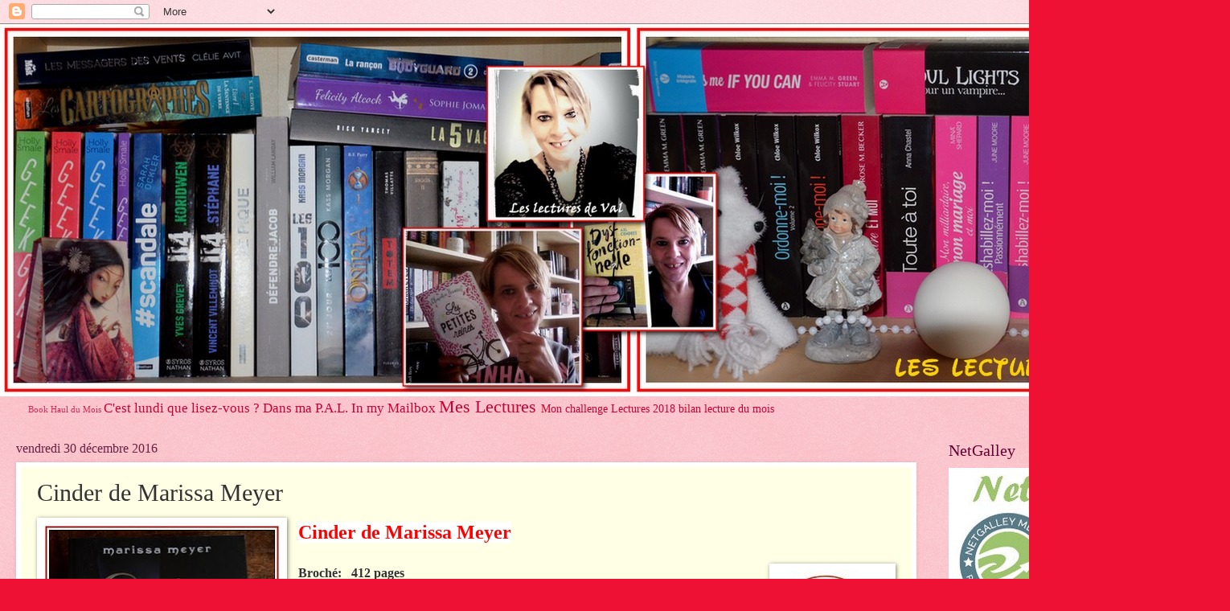

--- FILE ---
content_type: text/html; charset=UTF-8
request_url: http://aupaysdelire.blogspot.com/2016/12/cinder-de-marissa-meyer.html
body_size: 37621
content:
<!DOCTYPE html>
<html class='v2' dir='ltr' lang='fr'>
<head>
<link href='https://www.blogger.com/static/v1/widgets/335934321-css_bundle_v2.css' rel='stylesheet' type='text/css'/>
<meta content='width=1100' name='viewport'/>
<meta content='text/html; charset=UTF-8' http-equiv='Content-Type'/>
<meta content='blogger' name='generator'/>
<link href='http://aupaysdelire.blogspot.com/favicon.ico' rel='icon' type='image/x-icon'/>
<link href='http://aupaysdelire.blogspot.com/2016/12/cinder-de-marissa-meyer.html' rel='canonical'/>
<link rel="alternate" type="application/atom+xml" title="Les Lectures de Val  - Atom" href="http://aupaysdelire.blogspot.com/feeds/posts/default" />
<link rel="alternate" type="application/rss+xml" title="Les Lectures de Val  - RSS" href="http://aupaysdelire.blogspot.com/feeds/posts/default?alt=rss" />
<link rel="service.post" type="application/atom+xml" title="Les Lectures de Val  - Atom" href="https://www.blogger.com/feeds/8935525083532365515/posts/default" />

<link rel="alternate" type="application/atom+xml" title="Les Lectures de Val  - Atom" href="http://aupaysdelire.blogspot.com/feeds/3068853122493948722/comments/default" />
<!--Can't find substitution for tag [blog.ieCssRetrofitLinks]-->
<link href='https://blogger.googleusercontent.com/img/b/R29vZ2xl/AVvXsEjbQFeZbWp9IZolSCEf_3wOOyP9_CN9MiTwKhjql5b3MzuKo_tFo2tP9xxLLJvTywrKpauxNMJBm0wXvIH2Xgtk0IgnxkGRKN41CT0KP5Xjk3WTYgniIVtaQIIdyTHFuzz7XxwuHG1V_A0/s400/DSC_0597.JPG' rel='image_src'/>
<meta content='http://aupaysdelire.blogspot.com/2016/12/cinder-de-marissa-meyer.html' property='og:url'/>
<meta content='Cinder de Marissa Meyer' property='og:title'/>
<meta content='      Cinder de Marissa Meyer      Broché:   412 pages Éditeur : Pocket Jeunesse Parution : 07 mars 2013   Collection: Pocket Jeunesse    17...' property='og:description'/>
<meta content='https://blogger.googleusercontent.com/img/b/R29vZ2xl/AVvXsEjbQFeZbWp9IZolSCEf_3wOOyP9_CN9MiTwKhjql5b3MzuKo_tFo2tP9xxLLJvTywrKpauxNMJBm0wXvIH2Xgtk0IgnxkGRKN41CT0KP5Xjk3WTYgniIVtaQIIdyTHFuzz7XxwuHG1V_A0/w1200-h630-p-k-no-nu/DSC_0597.JPG' property='og:image'/>
<title>Les Lectures de Val : Cinder de Marissa Meyer</title>
<style id='page-skin-1' type='text/css'><!--
/*
-----------------------------------------------
Blogger Template Style
Name:     Watermark
Designer: Blogger
URL:      www.blogger.com
----------------------------------------------- */
/* Use this with templates/1ktemplate-*.html */
/* Content
----------------------------------------------- */
body {
font: normal normal 15px Georgia, Utopia, 'Palatino Linotype', Palatino, serif;
color: #333333;
background: #ee1133 url(https://resources.blogblog.com/blogblog/data/1kt/watermark/body_background_bubblegum.png) repeat scroll top center;
}
html body .content-outer {
min-width: 0;
max-width: 100%;
width: 100%;
}
.content-outer {
font-size: 92%;
}
a:link {
text-decoration:none;
color: #cc0033;
}
a:visited {
text-decoration:none;
color: #aa0033;
}
a:hover {
text-decoration:underline;
color: #aa0033;
}
.body-fauxcolumns .cap-top {
margin-top: 30px;
background: #ee1133 url(https://resources.blogblog.com/blogblog/data/1kt/watermark/body_overlay_bubblegum.png) repeat-x scroll top left;
height: 400px;
}
.content-inner {
padding: 0;
}
/* Header
----------------------------------------------- */
.header-inner .Header .titlewrapper,
.header-inner .Header .descriptionwrapper {
padding-left: 20px;
padding-right: 20px;
}
.Header h1 {
font: normal normal 60px Georgia, Utopia, 'Palatino Linotype', Palatino, serif;
color: #ffffff;
text-shadow: 2px 2px rgba(0, 0, 0, .1);
}
.Header h1 a {
color: #ffffff;
}
.Header .description {
font-size: 140%;
color: #ffffff;
}
/* Tabs
----------------------------------------------- */
.tabs-inner .section {
margin: 0 20px;
}
.tabs-inner .PageList, .tabs-inner .LinkList, .tabs-inner .Labels {
margin-left: -11px;
margin-right: -11px;
background-color: #ffdd99;
border-top: 3px solid #ffffff;
border-bottom: 3px solid #ffffff;
-moz-box-shadow: 0 0 10px rgba(0, 0, 0, .3);
-webkit-box-shadow: 0 0 10px rgba(0, 0, 0, .3);
-goog-ms-box-shadow: 0 0 10px rgba(0, 0, 0, .3);
box-shadow: 0 0 10px rgba(0, 0, 0, .3);
}
.tabs-inner .PageList .widget-content,
.tabs-inner .LinkList .widget-content,
.tabs-inner .Labels .widget-content {
margin: -3px -11px;
background: transparent url(https://resources.blogblog.com/blogblog/data/1kt/watermark/tabs_background_right_bubblegum.png)  no-repeat scroll right;
}
.tabs-inner .widget ul {
padding: 2px 25px;
max-height: 34px;
background: transparent url(https://resources.blogblog.com/blogblog/data/1kt/watermark/tabs_background_left_bubblegum.png) no-repeat scroll left;
}
.tabs-inner .widget li {
border: none;
}
.tabs-inner .widget li a {
display: inline-block;
padding: .25em 1em;
font: normal normal 20px Georgia, Utopia, 'Palatino Linotype', Palatino, serif;
color: #cc0033;
border-right: 1px solid transparent;
}
.tabs-inner .widget li:first-child a {
border-left: 1px solid transparent;
}
.tabs-inner .widget li.selected a, .tabs-inner .widget li a:hover {
color: #660000;
}
/* Headings
----------------------------------------------- */
h2 {
font: normal normal 20px Georgia, Utopia, 'Palatino Linotype', Palatino, serif;
color: #660033;
margin: 0 0 .5em;
}
h2.date-header {
font: normal normal 16px Georgia, Utopia, 'Palatino Linotype', Palatino, serif;
color: #662244;
}
/* Main
----------------------------------------------- */
.main-inner .column-center-inner,
.main-inner .column-left-inner,
.main-inner .column-right-inner {
padding: 0 5px;
}
.main-outer {
margin-top: 0;
background: transparent none no-repeat scroll top left;
}
.main-inner {
padding-top: 30px;
}
.main-cap-top {
position: relative;
}
.main-cap-top .cap-right {
position: absolute;
height: 0;
width: 100%;
bottom: 0;
background: transparent none repeat-x scroll bottom center;
}
.main-cap-top .cap-left {
position: absolute;
height: 245px;
width: 280px;
right: 0;
bottom: 0;
background: transparent none no-repeat scroll bottom left;
}
/* Posts
----------------------------------------------- */
.post-outer {
padding: 15px 20px;
margin: 0 0 25px;
background: #ffffe5 none repeat scroll top left;
_background-image: none;
border: solid 6px #ffffff;
-moz-box-shadow: 0 0 5px rgba(0, 0, 0, .1);
-webkit-box-shadow: 0 0 5px rgba(0, 0, 0, .1);
-goog-ms-box-shadow: 0 0 5px rgba(0, 0, 0, .1);
box-shadow: 0 0 5px rgba(0, 0, 0, .1);
}
h3.post-title {
font: normal normal 30px Georgia, Utopia, 'Palatino Linotype', Palatino, serif;
margin: 0;
}
.comments h4 {
font: normal normal 30px Georgia, Utopia, 'Palatino Linotype', Palatino, serif;
margin: 1em 0 0;
}
.post-body {
font-size: 105%;
line-height: 1.5;
position: relative;
}
.post-header {
margin: 0 0 1em;
color: #997755;
}
.post-footer {
margin: 10px 0 0;
padding: 10px 0 0;
color: #997755;
border-top: dashed 1px #777777;
}
#blog-pager {
font-size: 140%
}
#comments .comment-author {
padding-top: 1.5em;
border-top: dashed 1px #777777;
background-position: 0 1.5em;
}
#comments .comment-author:first-child {
padding-top: 0;
border-top: none;
}
.avatar-image-container {
margin: .2em 0 0;
}
/* Comments
----------------------------------------------- */
.comments .comments-content .icon.blog-author {
background-repeat: no-repeat;
background-image: url([data-uri]);
}
.comments .comments-content .loadmore a {
border-top: 1px solid #777777;
border-bottom: 1px solid #777777;
}
.comments .continue {
border-top: 2px solid #777777;
}
/* Widgets
----------------------------------------------- */
.widget ul, .widget #ArchiveList ul.flat {
padding: 0;
list-style: none;
}
.widget ul li, .widget #ArchiveList ul.flat li {
padding: .35em 0;
text-indent: 0;
border-top: dashed 1px #777777;
}
.widget ul li:first-child, .widget #ArchiveList ul.flat li:first-child {
border-top: none;
}
.widget .post-body ul {
list-style: disc;
}
.widget .post-body ul li {
border: none;
}
.widget .zippy {
color: #777777;
}
.post-body img, .post-body .tr-caption-container, .Profile img, .Image img,
.BlogList .item-thumbnail img {
padding: 5px;
background: #fff;
-moz-box-shadow: 1px 1px 5px rgba(0, 0, 0, .5);
-webkit-box-shadow: 1px 1px 5px rgba(0, 0, 0, .5);
-goog-ms-box-shadow: 1px 1px 5px rgba(0, 0, 0, .5);
box-shadow: 1px 1px 5px rgba(0, 0, 0, .5);
}
.post-body img, .post-body .tr-caption-container {
padding: 8px;
}
.post-body .tr-caption-container {
color: #333333;
}
.post-body .tr-caption-container img {
padding: 0;
background: transparent;
border: none;
-moz-box-shadow: 0 0 0 rgba(0, 0, 0, .1);
-webkit-box-shadow: 0 0 0 rgba(0, 0, 0, .1);
-goog-ms-box-shadow: 0 0 0 rgba(0, 0, 0, .1);
box-shadow: 0 0 0 rgba(0, 0, 0, .1);
}
/* Footer
----------------------------------------------- */
.footer-outer {
color:#333333;
background: #ffcccc url(https://resources.blogblog.com/blogblog/data/1kt/watermark/body_background_birds.png) repeat scroll top left;
}
.footer-outer a {
color: #cc0033;
}
.footer-outer a:visited {
color: #aa0033;
}
.footer-outer a:hover {
color: #aa0033;
}
.footer-outer .widget h2 {
color: #660033;
}
/* Mobile
----------------------------------------------- */
body.mobile  {
background-size: 100% auto;
}
.mobile .body-fauxcolumn-outer {
background: transparent none repeat scroll top left;
}
html .mobile .mobile-date-outer {
border-bottom: none;
background: #ffffe5 none repeat scroll top left;
_background-image: none;
margin-bottom: 10px;
}
.mobile .main-inner .date-outer {
padding: 0;
}
.mobile .main-inner .date-header {
margin: 10px;
}
.mobile .main-cap-top {
z-index: -1;
}
.mobile .content-outer {
font-size: 100%;
}
.mobile .post-outer {
padding: 10px;
}
.mobile .main-cap-top .cap-left {
background: transparent none no-repeat scroll bottom left;
}
.mobile .body-fauxcolumns .cap-top {
margin: 0;
}
.mobile-link-button {
background: #ffffe5 none repeat scroll top left;
}
.mobile-link-button a:link, .mobile-link-button a:visited {
color: #cc0033;
}
.mobile-index-date .date-header {
color: #662244;
}
.mobile-index-contents {
color: #333333;
}
.mobile .tabs-inner .section {
margin: 0;
}
.mobile .tabs-inner .PageList {
margin-left: 0;
margin-right: 0;
}
.mobile .tabs-inner .PageList .widget-content {
margin: 0;
color: #660000;
background: #ffffe5 none repeat scroll top left;
}
.mobile .tabs-inner .PageList .widget-content .pagelist-arrow {
border-left: 1px solid transparent;
}

--></style>
<style id='template-skin-1' type='text/css'><!--
body {
min-width: 1500px;
}
.content-outer, .content-fauxcolumn-outer, .region-inner {
min-width: 1500px;
max-width: 1500px;
_width: 1500px;
}
.main-inner .columns {
padding-left: 0px;
padding-right: 340px;
}
.main-inner .fauxcolumn-center-outer {
left: 0px;
right: 340px;
/* IE6 does not respect left and right together */
_width: expression(this.parentNode.offsetWidth -
parseInt("0px") -
parseInt("340px") + 'px');
}
.main-inner .fauxcolumn-left-outer {
width: 0px;
}
.main-inner .fauxcolumn-right-outer {
width: 340px;
}
.main-inner .column-left-outer {
width: 0px;
right: 100%;
margin-left: -0px;
}
.main-inner .column-right-outer {
width: 340px;
margin-right: -340px;
}
#layout {
min-width: 0;
}
#layout .content-outer {
min-width: 0;
width: 800px;
}
#layout .region-inner {
min-width: 0;
width: auto;
}
body#layout div.add_widget {
padding: 8px;
}
body#layout div.add_widget a {
margin-left: 32px;
}
--></style>
<link href='https://www.blogger.com/dyn-css/authorization.css?targetBlogID=8935525083532365515&amp;zx=ed761cbf-ab91-40f6-b090-3dff71f7a9c3' media='none' onload='if(media!=&#39;all&#39;)media=&#39;all&#39;' rel='stylesheet'/><noscript><link href='https://www.blogger.com/dyn-css/authorization.css?targetBlogID=8935525083532365515&amp;zx=ed761cbf-ab91-40f6-b090-3dff71f7a9c3' rel='stylesheet'/></noscript>
<meta name='google-adsense-platform-account' content='ca-host-pub-1556223355139109'/>
<meta name='google-adsense-platform-domain' content='blogspot.com'/>

</head>
<body class='loading variant-bubblegum'>
<div class='navbar section' id='navbar' name='Navbar'><div class='widget Navbar' data-version='1' id='Navbar1'><script type="text/javascript">
    function setAttributeOnload(object, attribute, val) {
      if(window.addEventListener) {
        window.addEventListener('load',
          function(){ object[attribute] = val; }, false);
      } else {
        window.attachEvent('onload', function(){ object[attribute] = val; });
      }
    }
  </script>
<div id="navbar-iframe-container"></div>
<script type="text/javascript" src="https://apis.google.com/js/platform.js"></script>
<script type="text/javascript">
      gapi.load("gapi.iframes:gapi.iframes.style.bubble", function() {
        if (gapi.iframes && gapi.iframes.getContext) {
          gapi.iframes.getContext().openChild({
              url: 'https://www.blogger.com/navbar/8935525083532365515?po\x3d3068853122493948722\x26origin\x3dhttp://aupaysdelire.blogspot.com',
              where: document.getElementById("navbar-iframe-container"),
              id: "navbar-iframe"
          });
        }
      });
    </script><script type="text/javascript">
(function() {
var script = document.createElement('script');
script.type = 'text/javascript';
script.src = '//pagead2.googlesyndication.com/pagead/js/google_top_exp.js';
var head = document.getElementsByTagName('head')[0];
if (head) {
head.appendChild(script);
}})();
</script>
</div></div>
<div class='body-fauxcolumns'>
<div class='fauxcolumn-outer body-fauxcolumn-outer'>
<div class='cap-top'>
<div class='cap-left'></div>
<div class='cap-right'></div>
</div>
<div class='fauxborder-left'>
<div class='fauxborder-right'></div>
<div class='fauxcolumn-inner'>
</div>
</div>
<div class='cap-bottom'>
<div class='cap-left'></div>
<div class='cap-right'></div>
</div>
</div>
</div>
<div class='content'>
<div class='content-fauxcolumns'>
<div class='fauxcolumn-outer content-fauxcolumn-outer'>
<div class='cap-top'>
<div class='cap-left'></div>
<div class='cap-right'></div>
</div>
<div class='fauxborder-left'>
<div class='fauxborder-right'></div>
<div class='fauxcolumn-inner'>
</div>
</div>
<div class='cap-bottom'>
<div class='cap-left'></div>
<div class='cap-right'></div>
</div>
</div>
</div>
<div class='content-outer'>
<div class='content-cap-top cap-top'>
<div class='cap-left'></div>
<div class='cap-right'></div>
</div>
<div class='fauxborder-left content-fauxborder-left'>
<div class='fauxborder-right content-fauxborder-right'></div>
<div class='content-inner'>
<header>
<div class='header-outer'>
<div class='header-cap-top cap-top'>
<div class='cap-left'></div>
<div class='cap-right'></div>
</div>
<div class='fauxborder-left header-fauxborder-left'>
<div class='fauxborder-right header-fauxborder-right'></div>
<div class='region-inner header-inner'>
<div class='header section' id='header' name='En-tête'><div class='widget Header' data-version='1' id='Header1'>
<div id='header-inner'>
<a href='http://aupaysdelire.blogspot.com/' style='display: block'>
<img alt='Les Lectures de Val ' height='463px; ' id='Header1_headerimg' src='https://blogger.googleusercontent.com/img/b/R29vZ2xl/AVvXsEhe5leNzbOeQHKZIkMj-LSA8fuS5mM8VT2SkvNvoWXXuXJVn8HrU1dY5038AvljhkPdEoJ0AAO_TxbpVsbgOpeVVdwc2VYndGfq107guFihxQK-pJISrKVCfnROGLMotFAZKRg0rPOKIeIu/s1600-r/bani%25C3%25A8re+lectures+de+Val+2016.jpg' style='display: block' width='1600px; '/>
</a>
</div>
</div></div>
</div>
</div>
<div class='header-cap-bottom cap-bottom'>
<div class='cap-left'></div>
<div class='cap-right'></div>
</div>
</div>
</header>
<div class='tabs-outer'>
<div class='tabs-cap-top cap-top'>
<div class='cap-left'></div>
<div class='cap-right'></div>
</div>
<div class='fauxborder-left tabs-fauxborder-left'>
<div class='fauxborder-right tabs-fauxborder-right'></div>
<div class='region-inner tabs-inner'>
<div class='tabs section' id='crosscol' name='Toutes les colonnes'><div class='widget Label' data-version='1' id='Label1'>
<h2>Libellés</h2>
<div class='widget-content cloud-label-widget-content'>
<span class='label-size label-size-1'>
<a dir='ltr' href='http://aupaysdelire.blogspot.com/search/label/Book%20Haul%20du%20Mois'>Book Haul du Mois</a>
</span>
<span class='label-size label-size-4'>
<a dir='ltr' href='http://aupaysdelire.blogspot.com/search/label/C%27est%20lundi%20que%20lisez-vous%20%3F'>C&#39;est lundi que lisez-vous ?</a>
</span>
<span class='label-size label-size-4'>
<a dir='ltr' href='http://aupaysdelire.blogspot.com/search/label/Dans%20ma%20P.A.L.'>Dans ma P.A.L.</a>
</span>
<span class='label-size label-size-4'>
<a dir='ltr' href='http://aupaysdelire.blogspot.com/search/label/In%20my%20Mailbox'>In my Mailbox</a>
</span>
<span class='label-size label-size-5'>
<a dir='ltr' href='http://aupaysdelire.blogspot.com/search/label/Mes%20Lectures'>Mes Lectures</a>
</span>
<span class='label-size label-size-3'>
<a dir='ltr' href='http://aupaysdelire.blogspot.com/search/label/Mon%20challenge%20Lectures%202018'>Mon challenge Lectures 2018</a>
</span>
<span class='label-size label-size-3'>
<a dir='ltr' href='http://aupaysdelire.blogspot.com/search/label/bilan%20lecture%20du%20mois'>bilan lecture du mois</a>
</span>
<div class='clear'></div>
</div>
</div></div>
<div class='tabs no-items section' id='crosscol-overflow' name='Cross-Column 2'></div>
</div>
</div>
<div class='tabs-cap-bottom cap-bottom'>
<div class='cap-left'></div>
<div class='cap-right'></div>
</div>
</div>
<div class='main-outer'>
<div class='main-cap-top cap-top'>
<div class='cap-left'></div>
<div class='cap-right'></div>
</div>
<div class='fauxborder-left main-fauxborder-left'>
<div class='fauxborder-right main-fauxborder-right'></div>
<div class='region-inner main-inner'>
<div class='columns fauxcolumns'>
<div class='fauxcolumn-outer fauxcolumn-center-outer'>
<div class='cap-top'>
<div class='cap-left'></div>
<div class='cap-right'></div>
</div>
<div class='fauxborder-left'>
<div class='fauxborder-right'></div>
<div class='fauxcolumn-inner'>
</div>
</div>
<div class='cap-bottom'>
<div class='cap-left'></div>
<div class='cap-right'></div>
</div>
</div>
<div class='fauxcolumn-outer fauxcolumn-left-outer'>
<div class='cap-top'>
<div class='cap-left'></div>
<div class='cap-right'></div>
</div>
<div class='fauxborder-left'>
<div class='fauxborder-right'></div>
<div class='fauxcolumn-inner'>
</div>
</div>
<div class='cap-bottom'>
<div class='cap-left'></div>
<div class='cap-right'></div>
</div>
</div>
<div class='fauxcolumn-outer fauxcolumn-right-outer'>
<div class='cap-top'>
<div class='cap-left'></div>
<div class='cap-right'></div>
</div>
<div class='fauxborder-left'>
<div class='fauxborder-right'></div>
<div class='fauxcolumn-inner'>
</div>
</div>
<div class='cap-bottom'>
<div class='cap-left'></div>
<div class='cap-right'></div>
</div>
</div>
<!-- corrects IE6 width calculation -->
<div class='columns-inner'>
<div class='column-center-outer'>
<div class='column-center-inner'>
<div class='main section' id='main' name='Principal'><div class='widget Blog' data-version='1' id='Blog1'>
<div class='blog-posts hfeed'>

          <div class="date-outer">
        
<h2 class='date-header'><span>vendredi 30 décembre 2016</span></h2>

          <div class="date-posts">
        
<div class='post-outer'>
<div class='post hentry uncustomized-post-template' itemprop='blogPost' itemscope='itemscope' itemtype='http://schema.org/BlogPosting'>
<meta content='https://blogger.googleusercontent.com/img/b/R29vZ2xl/AVvXsEjbQFeZbWp9IZolSCEf_3wOOyP9_CN9MiTwKhjql5b3MzuKo_tFo2tP9xxLLJvTywrKpauxNMJBm0wXvIH2Xgtk0IgnxkGRKN41CT0KP5Xjk3WTYgniIVtaQIIdyTHFuzz7XxwuHG1V_A0/s400/DSC_0597.JPG' itemprop='image_url'/>
<meta content='8935525083532365515' itemprop='blogId'/>
<meta content='3068853122493948722' itemprop='postId'/>
<a name='3068853122493948722'></a>
<h3 class='post-title entry-title' itemprop='name'>
Cinder de Marissa Meyer
</h3>
<div class='post-header'>
<div class='post-header-line-1'></div>
</div>
<div class='post-body entry-content' id='post-body-3068853122493948722' itemprop='description articleBody'>
<div align="JUSTIFY" style="margin-bottom: 0cm;">
<span style="color: red;"><span style="font-family: Berylium;"><span style="font-size: large;"><b><span style="background: #ffffff;">
<span style="color: black;"><span style="font-family: &quot;berylium&quot;;"><span style="font-size: xx-small;"><span style="background: #ffffff;"><span style="font-size: xx-small;"><span style="color: blue;"><span style="font-family: &quot;berylium&quot;;"><span style="font-size: xx-small;"><b><span style="color: red;"><span style="font-family: &quot;berylium&quot;;"><span style="font-size: 48pt;"><i><span style="background: #ffffff;">
</span></i></span></span></span></b></span></span></span></span></span></span></span></span></span></b></span></span></span><div class="separator" style="clear: both; text-align: center;">
<a href="https://blogger.googleusercontent.com/img/b/R29vZ2xl/AVvXsEjbQFeZbWp9IZolSCEf_3wOOyP9_CN9MiTwKhjql5b3MzuKo_tFo2tP9xxLLJvTywrKpauxNMJBm0wXvIH2Xgtk0IgnxkGRKN41CT0KP5Xjk3WTYgniIVtaQIIdyTHFuzz7XxwuHG1V_A0/s1600/DSC_0597.JPG" style="clear: left; float: left; margin-bottom: 1em; margin-right: 1em;"><img border="0" height="400" src="https://blogger.googleusercontent.com/img/b/R29vZ2xl/AVvXsEjbQFeZbWp9IZolSCEf_3wOOyP9_CN9MiTwKhjql5b3MzuKo_tFo2tP9xxLLJvTywrKpauxNMJBm0wXvIH2Xgtk0IgnxkGRKN41CT0KP5Xjk3WTYgniIVtaQIIdyTHFuzz7XxwuHG1V_A0/s400/DSC_0597.JPG" width="295" /></a></div>
<div align="JUSTIFY" style="font-style: normal; margin-bottom: 0cm;">
<span style="color: red;"><span style="font-family: Berylium;"><span style="font-size: x-large;"><b><span style="background: #ffffff;">Cinder
de Marissa Meyer</span></b></span></span></span></div>
<div align="JUSTIFY" style="margin-bottom: 0cm;">
<br />
</div>
<div align="JUSTIFY" style="margin-bottom: 0cm;">
<a href="https://blogger.googleusercontent.com/img/b/R29vZ2xl/AVvXsEgo2FXpwG4dfk1vRgueD2o6Cv5lpXQwKS6RByzy6bOh1bUbwcuWNsjijZHPk7iTCbsXJXgUnf41VliOslRCYZdKKw1Oo70Dw8iEoeRVacPbnWDOZWn6dZN1Q-oxVfudrQMQNwbEKHbLGS0/s1600/19.jpg" imageanchor="1" style="clear: right; float: right; margin-bottom: 1em; margin-left: 1em;"><img border="0" src="https://blogger.googleusercontent.com/img/b/R29vZ2xl/AVvXsEgo2FXpwG4dfk1vRgueD2o6Cv5lpXQwKS6RByzy6bOh1bUbwcuWNsjijZHPk7iTCbsXJXgUnf41VliOslRCYZdKKw1Oo70Dw8iEoeRVacPbnWDOZWn6dZN1Q-oxVfudrQMQNwbEKHbLGS0/s1600/19.jpg" /></a><span style="font-family: Berylium;"><span style="font-size: medium;"><b>Broché:&nbsp;&nbsp;
412 pages<br />Éditeur : Pocket Jeunesse <br />Parution : 07 mars 2013</b></span></span></div>
<div align="JUSTIFY" style="margin-bottom: 0cm;">
<span style="font-family: Berylium;"><span style="font-size: medium;"><b>Collection:
Pocket Jeunesse </b></span></span>
</div>
<div align="JUSTIFY" style="margin-bottom: 0cm;">
<span style="font-family: Berylium;"><span style="font-size: medium;"><b>17&#8364;90</b></span></span></div>
<div align="JUSTIFY" style="margin-bottom: 0cm;">
<br />
</div>
<div align="JUSTIFY" style="margin-bottom: 0cm;">
<br />
</div>
<div align="JUSTIFY" style="margin-bottom: 0cm;">
<a href="http://www.amazon.fr/gp/product/2266218174/ref=as_li_tl?ie=UTF8&amp;camp=1642&amp;creative=19458&amp;creativeASIN=2266218174&amp;linkCode=as2&amp;tag=leledeva-21&amp;linkId=K5CZ2QAWVKQZEA3E" target="_blank"><img align="BOTTOM" alt="amazon.fr" border="0" height="28" name="images1" src="https://blogger.googleusercontent.com/img/proxy/[base64]" width="100" /></a>
</div>
<div align="JUSTIFY" style="margin-bottom: 0cm;">
<br />
</div>
<div align="JUSTIFY" style="background: #c5000b; margin-bottom: 0cm;">
&nbsp;<span style="font-family: Berylium;"><span style="font-size: medium;"><b>Les
humains et les androids se pressent dans les rues bruyantes de la
Nouvelle-Pékin. Une peste mortelle ravage la population. Depuis la
lune, un peuple sans pitié observe la situation, en attendant de
passer à l&#8217;attaque&#8230; Personne ne sait que le sort de la Terre ne
dépend que d&#8217;une seule fille&#8230; Cinder est un cyborg, une
mécanicienne très douée. Citoyenne de seconde classe, elle a un
passé mystérieux, et vit avec ses désagréables belle-mère et
belles-sœurs. Sa rencontre avec le prince Kai va la précipiter au
cœur d&#8217;une lutte intergalactique. Partagée entre le devoir et la
liberté, la loyauté et la trahison, elle doit découvrir les
secrets de son passé, afin de protéger l&#8217;avenir de son monde.</b></span></span></div>
<div align="JUSTIFY" style="margin-bottom: 0cm;">
<br /></div>
<div align="JUSTIFY" style="margin-bottom: 0cm;">
<span style="font-family: Berylium;"><span style="font-size: medium;"><span style="color: red;"><span style="font-size: x-large;"><b>Mon
avis:</b></span></span> Et bien voilà j'ai enfin sorti Cinder de ma
PAL, il serait temps me direz-vous, et vous auriez raison, cela
faisait 3 ans que je l'avais dans cette PAL et j'ai enfin pris le
temps de le sortir et je vous assure que j'ai bien fait comme
beaucoup d'entre vous me l'avait dit du reste, j'ai adoré cette
histoire et la plume de l'auteure est juste magnifique.</span></span></div>
<div align="JUSTIFY" style="margin-bottom: 0cm;">
</div>
<a name="more"></a><br />

<div align="JUSTIFY" style="margin-bottom: 0cm;">
<span style="font-family: Berylium;"><span style="font-size: medium;"><span style="color: red;"><span style="font-size: x-large;"><b>Du
coté de l'histoire:</b></span></span>&nbsp; <br />Cinder n'est pas une
jeune fille comme les autres, adoptée enfant par un homme qui est
mort quand elle était petite, la jeune fille vit maintenant avec son
horrible belle-mère et ses deux demi-sœurs. Cinder est une&nbsp;
cyborg, elle a donc la particularité de n&#8217;être pas tout à fait
humaine, dans ce monde où elle vit cela change pas mal de chose .&nbsp;
<br /><br />Dans l'époque où se déroule l'histoire, la lune est
habitée et c'est Levana,&nbsp; une reine peu&nbsp; sympathique qui
règne dessus. L' obsession de Levana est d' épouser Kai, le jeune
empereur des pays orientaux. Mais Kai ne veut absolument pas se
marier avec cette femme. Elle va donc faire le déplacement et&nbsp;
venir rendre visite à celui-ci, ce qui amènera bon nombre de soucis
à notre jeune Cinder, qui jusque là passait ses journées à
réparer des androïdes bien tranquillement.&nbsp; <br /><br />Kai ,
orphelin depuis peu car la létumose, une&nbsp; maladie qui décime
le pays a tué son père comme bon nombre d'habitants de ce Pays doit
organiser un bal afin de trouver une épouse, toutes les filles de la
ville sont invitées et Cinder a une invitation du jeune empereur
toute particulière, il a rencontré la jeune fille dans son atelier
et est tombé sous le charme, mais celle-ci ne veut pas y aller
bien-sur, elle est une Cyborg et Kai ne doit absolument pas
l'apprendre, en plus ses deux demi-soeur et sa belle mère doivent
s&#8217;y rendre et il lui est formellement interdit de les accompagner.
Mais voilà des circonstances font que la jeune fille va devoir s'y
rendre d'urgence et c'est là que les ennuis de la jeune Cinder vont
commencer.</span></span></div>
<div align="JUSTIFY" style="margin-bottom: 0cm;">
<br /></div>
<div align="JUSTIFY" style="margin-bottom: 0cm;">
<span style="font-family: Berylium;"><span style="font-size: medium;"><span style="color: red;"><span style="font-size: x-large;"><b>Du
coté de l'écriture:</b></span></span> J'ai adoré la plume de&nbsp;
Marissa Meyer, elle est fluide, addictive et l'univers qu'elle nous
offre est un pur régal. J'avais franchement peur d&#8217;être déçue
car Cendrillon est vraiment mon conte préféré mais non, j'ai
vraiment été enchantée par ce que nous propose cette auteure. Dès
les premiers chapitres j'ai été complètement embarquée dans
l'histoire, les personnages de Cinder et Kai sont vraiment agréables
et la menace faite par Levana avec tout ce qui gravite autour est
vraiment intéressant. Il y a assez longtemps que je n'avais pas lu
ce genre de littérature et franchement j'ai adoré retrouver cet
univers.</span></span></div>
<div align="JUSTIFY" style="margin-bottom: 0cm;">
<br /></div>
<div align="JUSTIFY" style="margin-bottom: 0cm;">
<a href="https://blogger.googleusercontent.com/img/b/R29vZ2xl/AVvXsEiG8iA7Vysrcm4osNsQW51vi4j8h1khv_oRMk7WysqKCfrDWfo6Rh2FsMe3p_trGKZPIT5uyAih1Pl7Pjlgqwk-moQYwoYqU40-FTfh6N6KNEK5PbxQVCRcZT1EvwZWESGXMPtGJ0mJ8pI/s1600/EXCELLENT.jpg" imageanchor="1" style="clear: left; float: left; margin-bottom: 1em; margin-right: 1em;"><img border="0" src="https://blogger.googleusercontent.com/img/b/R29vZ2xl/AVvXsEiG8iA7Vysrcm4osNsQW51vi4j8h1khv_oRMk7WysqKCfrDWfo6Rh2FsMe3p_trGKZPIT5uyAih1Pl7Pjlgqwk-moQYwoYqU40-FTfh6N6KNEK5PbxQVCRcZT1EvwZWESGXMPtGJ0mJ8pI/s1600/EXCELLENT.jpg" /></a><span style="font-family: Berylium;"><span style="font-size: medium;"><span style="color: red;"><span style="font-size: x-large;"><b>En
conclusion:</b></span></span> C'est une excellente lecture avec un
univers de conte revisité que j'ai adoré, la plume de l'auteure est
juste magnifique et véritablement addictive. Je me suis franchement
régalée avec ce premier tome et je vais vite continuer cette saga.
<br /><br />&nbsp; </span></span></div>
<div class="separator" style="clear: both; text-align: center;">
<div class="separator" style="clear: both; text-align: center;">
<a href="https://blogger.googleusercontent.com/img/b/R29vZ2xl/AVvXsEjtKpsvbVfPixhuSWo5dqHuAIYrA3QBszkxBs0UhVDVOFXzZElhMmTEwep6H8tlGQz9uDo42qaZWiGlaEJ9ZID2qREvAd3qjO4TTi3RQ1Um5WI3h-ognjmvnITb2oqlZdp_E7Vo9UigZe0/s1600/l-php.jpeg" style="margin-left: 1em; margin-right: 1em;"><img border="0" height="132" src="https://blogger.googleusercontent.com/img/b/R29vZ2xl/AVvXsEjtKpsvbVfPixhuSWo5dqHuAIYrA3QBszkxBs0UhVDVOFXzZElhMmTEwep6H8tlGQz9uDo42qaZWiGlaEJ9ZID2qREvAd3qjO4TTi3RQ1Um5WI3h-ognjmvnITb2oqlZdp_E7Vo9UigZe0/s200/l-php.jpeg" width="200" /></a></div>
</div>
<div align="JUSTIFY" style="margin-bottom: 0cm;">
</div>
<div style="margin-bottom: 0cm;">
<br />
</div>
<span style="font-family: &quot;Trebuchet MS&quot;, sans-serif;"></span>
</div>

<!-- Blogger automated replacement: "https://images-blogger-opensocial.googleusercontent.com/gadgets/proxy?url=http%3A%2F%2Fg-ecx.images-amazon.com%2Fimages%2FG%2F08%2Fgno%2Fimages%2Fgeneral%2FnavAmazonLogoFooter._V169459217_.gif&amp;container=blogger&amp;gadget=a&amp;rewriteMime=image%2F*" with "https://blogger.googleusercontent.com/img/proxy/[base64]" -->
<div style='clear: both;'></div>
</div>
<div class='post-footer'>
<div class='post-footer-line post-footer-line-1'>
<span class='post-author vcard'>
Publié par
<span class='fn' itemprop='author' itemscope='itemscope' itemtype='http://schema.org/Person'>
<meta content='https://www.blogger.com/profile/03471639634503835587' itemprop='url'/>
<a class='g-profile' href='https://www.blogger.com/profile/03471639634503835587' rel='author' title='author profile'>
<span itemprop='name'>Les Lectures de Val</span>
</a>
</span>
</span>
<span class='post-timestamp'>
à
<meta content='http://aupaysdelire.blogspot.com/2016/12/cinder-de-marissa-meyer.html' itemprop='url'/>
<a class='timestamp-link' href='http://aupaysdelire.blogspot.com/2016/12/cinder-de-marissa-meyer.html' rel='bookmark' title='permanent link'><abbr class='published' itemprop='datePublished' title='2016-12-30T07:17:00+01:00'>07:17</abbr></a>
</span>
<span class='post-comment-link'>
</span>
<span class='post-icons'>
<span class='item-action'>
<a href='https://www.blogger.com/email-post/8935525083532365515/3068853122493948722' title='Envoyer l&#39;article par e-mail'>
<img alt='' class='icon-action' height='13' src='https://resources.blogblog.com/img/icon18_email.gif' width='18'/>
</a>
</span>
<span class='item-control blog-admin pid-1108172196'>
<a href='https://www.blogger.com/post-edit.g?blogID=8935525083532365515&postID=3068853122493948722&from=pencil' title='Modifier l&#39;article'>
<img alt='' class='icon-action' height='18' src='https://resources.blogblog.com/img/icon18_edit_allbkg.gif' width='18'/>
</a>
</span>
</span>
<div class='post-share-buttons goog-inline-block'>
<a class='goog-inline-block share-button sb-email' href='https://www.blogger.com/share-post.g?blogID=8935525083532365515&postID=3068853122493948722&target=email' target='_blank' title='Envoyer par e-mail'><span class='share-button-link-text'>Envoyer par e-mail</span></a><a class='goog-inline-block share-button sb-blog' href='https://www.blogger.com/share-post.g?blogID=8935525083532365515&postID=3068853122493948722&target=blog' onclick='window.open(this.href, "_blank", "height=270,width=475"); return false;' target='_blank' title='BlogThis!'><span class='share-button-link-text'>BlogThis!</span></a><a class='goog-inline-block share-button sb-twitter' href='https://www.blogger.com/share-post.g?blogID=8935525083532365515&postID=3068853122493948722&target=twitter' target='_blank' title='Partager sur X'><span class='share-button-link-text'>Partager sur X</span></a><a class='goog-inline-block share-button sb-facebook' href='https://www.blogger.com/share-post.g?blogID=8935525083532365515&postID=3068853122493948722&target=facebook' onclick='window.open(this.href, "_blank", "height=430,width=640"); return false;' target='_blank' title='Partager sur Facebook'><span class='share-button-link-text'>Partager sur Facebook</span></a><a class='goog-inline-block share-button sb-pinterest' href='https://www.blogger.com/share-post.g?blogID=8935525083532365515&postID=3068853122493948722&target=pinterest' target='_blank' title='Partager sur Pinterest'><span class='share-button-link-text'>Partager sur Pinterest</span></a>
</div>
</div>
<div class='post-footer-line post-footer-line-2'>
<span class='post-labels'>
Libellés :
<a href='http://aupaysdelire.blogspot.com/search/label/19%2F20' rel='tag'>19/20</a>,
<a href='http://aupaysdelire.blogspot.com/search/label/achat%202015' rel='tag'>achat 2015</a>,
<a href='http://aupaysdelire.blogspot.com/search/label/ann%C3%A9e%202013' rel='tag'>année 2013</a>,
<a href='http://aupaysdelire.blogspot.com/search/label/Challenge%20jeunesse%20%2F%20young%20adult%20%236%20%5B2016-2017%5D' rel='tag'>Challenge jeunesse / young adult #6 [2016-2017]</a>,
<a href='http://aupaysdelire.blogspot.com/search/label/Dystopie' rel='tag'>Dystopie</a>,
<a href='http://aupaysdelire.blogspot.com/search/label/%C3%89ditions%20Pocket%20Jeunesse' rel='tag'>Éditions Pocket Jeunesse</a>,
<a href='http://aupaysdelire.blogspot.com/search/label/Marissa%20Meyer' rel='tag'>Marissa Meyer</a>,
<a href='http://aupaysdelire.blogspot.com/search/label/Mes%20Lectures' rel='tag'>Mes Lectures</a>,
<a href='http://aupaysdelire.blogspot.com/search/label/mon%20challenge%20lectures%202016' rel='tag'>mon challenge lectures 2016</a>,
<a href='http://aupaysdelire.blogspot.com/search/label/PAL%202015' rel='tag'>PAL 2015</a>,
<a href='http://aupaysdelire.blogspot.com/search/label/Saga' rel='tag'>Saga</a>,
<a href='http://aupaysdelire.blogspot.com/search/label/Young%20Adult' rel='tag'>Young Adult</a>
</span>
</div>
<div class='post-footer-line post-footer-line-3'>
<span class='post-location'>
</span>
</div>
</div>
</div>
<div class='comments' id='comments'>
<a name='comments'></a>
<h4>1&#160;commentaire:</h4>
<div class='comments-content'>
<script async='async' src='' type='text/javascript'></script>
<script type='text/javascript'>
    (function() {
      var items = null;
      var msgs = null;
      var config = {};

// <![CDATA[
      var cursor = null;
      if (items && items.length > 0) {
        cursor = parseInt(items[items.length - 1].timestamp) + 1;
      }

      var bodyFromEntry = function(entry) {
        var text = (entry &&
                    ((entry.content && entry.content.$t) ||
                     (entry.summary && entry.summary.$t))) ||
            '';
        if (entry && entry.gd$extendedProperty) {
          for (var k in entry.gd$extendedProperty) {
            if (entry.gd$extendedProperty[k].name == 'blogger.contentRemoved') {
              return '<span class="deleted-comment">' + text + '</span>';
            }
          }
        }
        return text;
      }

      var parse = function(data) {
        cursor = null;
        var comments = [];
        if (data && data.feed && data.feed.entry) {
          for (var i = 0, entry; entry = data.feed.entry[i]; i++) {
            var comment = {};
            // comment ID, parsed out of the original id format
            var id = /blog-(\d+).post-(\d+)/.exec(entry.id.$t);
            comment.id = id ? id[2] : null;
            comment.body = bodyFromEntry(entry);
            comment.timestamp = Date.parse(entry.published.$t) + '';
            if (entry.author && entry.author.constructor === Array) {
              var auth = entry.author[0];
              if (auth) {
                comment.author = {
                  name: (auth.name ? auth.name.$t : undefined),
                  profileUrl: (auth.uri ? auth.uri.$t : undefined),
                  avatarUrl: (auth.gd$image ? auth.gd$image.src : undefined)
                };
              }
            }
            if (entry.link) {
              if (entry.link[2]) {
                comment.link = comment.permalink = entry.link[2].href;
              }
              if (entry.link[3]) {
                var pid = /.*comments\/default\/(\d+)\?.*/.exec(entry.link[3].href);
                if (pid && pid[1]) {
                  comment.parentId = pid[1];
                }
              }
            }
            comment.deleteclass = 'item-control blog-admin';
            if (entry.gd$extendedProperty) {
              for (var k in entry.gd$extendedProperty) {
                if (entry.gd$extendedProperty[k].name == 'blogger.itemClass') {
                  comment.deleteclass += ' ' + entry.gd$extendedProperty[k].value;
                } else if (entry.gd$extendedProperty[k].name == 'blogger.displayTime') {
                  comment.displayTime = entry.gd$extendedProperty[k].value;
                }
              }
            }
            comments.push(comment);
          }
        }
        return comments;
      };

      var paginator = function(callback) {
        if (hasMore()) {
          var url = config.feed + '?alt=json&v=2&orderby=published&reverse=false&max-results=50';
          if (cursor) {
            url += '&published-min=' + new Date(cursor).toISOString();
          }
          window.bloggercomments = function(data) {
            var parsed = parse(data);
            cursor = parsed.length < 50 ? null
                : parseInt(parsed[parsed.length - 1].timestamp) + 1
            callback(parsed);
            window.bloggercomments = null;
          }
          url += '&callback=bloggercomments';
          var script = document.createElement('script');
          script.type = 'text/javascript';
          script.src = url;
          document.getElementsByTagName('head')[0].appendChild(script);
        }
      };
      var hasMore = function() {
        return !!cursor;
      };
      var getMeta = function(key, comment) {
        if ('iswriter' == key) {
          var matches = !!comment.author
              && comment.author.name == config.authorName
              && comment.author.profileUrl == config.authorUrl;
          return matches ? 'true' : '';
        } else if ('deletelink' == key) {
          return config.baseUri + '/comment/delete/'
               + config.blogId + '/' + comment.id;
        } else if ('deleteclass' == key) {
          return comment.deleteclass;
        }
        return '';
      };

      var replybox = null;
      var replyUrlParts = null;
      var replyParent = undefined;

      var onReply = function(commentId, domId) {
        if (replybox == null) {
          // lazily cache replybox, and adjust to suit this style:
          replybox = document.getElementById('comment-editor');
          if (replybox != null) {
            replybox.height = '250px';
            replybox.style.display = 'block';
            replyUrlParts = replybox.src.split('#');
          }
        }
        if (replybox && (commentId !== replyParent)) {
          replybox.src = '';
          document.getElementById(domId).insertBefore(replybox, null);
          replybox.src = replyUrlParts[0]
              + (commentId ? '&parentID=' + commentId : '')
              + '#' + replyUrlParts[1];
          replyParent = commentId;
        }
      };

      var hash = (window.location.hash || '#').substring(1);
      var startThread, targetComment;
      if (/^comment-form_/.test(hash)) {
        startThread = hash.substring('comment-form_'.length);
      } else if (/^c[0-9]+$/.test(hash)) {
        targetComment = hash.substring(1);
      }

      // Configure commenting API:
      var configJso = {
        'maxDepth': config.maxThreadDepth
      };
      var provider = {
        'id': config.postId,
        'data': items,
        'loadNext': paginator,
        'hasMore': hasMore,
        'getMeta': getMeta,
        'onReply': onReply,
        'rendered': true,
        'initComment': targetComment,
        'initReplyThread': startThread,
        'config': configJso,
        'messages': msgs
      };

      var render = function() {
        if (window.goog && window.goog.comments) {
          var holder = document.getElementById('comment-holder');
          window.goog.comments.render(holder, provider);
        }
      };

      // render now, or queue to render when library loads:
      if (window.goog && window.goog.comments) {
        render();
      } else {
        window.goog = window.goog || {};
        window.goog.comments = window.goog.comments || {};
        window.goog.comments.loadQueue = window.goog.comments.loadQueue || [];
        window.goog.comments.loadQueue.push(render);
      }
    })();
// ]]>
  </script>
<div id='comment-holder'>
<div class="comment-thread toplevel-thread"><ol id="top-ra"><li class="comment" id="c5601168001287857605"><div class="avatar-image-container"><img src="//resources.blogblog.com/img/blank.gif" alt=""/></div><div class="comment-block"><div class="comment-header"><cite class="user"><a href="http://lecture-en-blog.blogspot.com" rel="nofollow">lecture en blog</a></cite><span class="icon user "></span><span class="datetime secondary-text"><a rel="nofollow" href="http://aupaysdelire.blogspot.com/2016/12/cinder-de-marissa-meyer.html?showComment=1483192621608#c5601168001287857605">31 décembre 2016 à 14:57</a></span></div><p class="comment-content">je sais que je dois le sortir de ma PAL mais malheureusement l&#39;occasion ne s&#39;est pas encore présentée. Peut-être en 2017</p><span class="comment-actions secondary-text"><a class="comment-reply" target="_self" data-comment-id="5601168001287857605">Répondre</a><span class="item-control blog-admin blog-admin pid-1601768407"><a target="_self" href="https://www.blogger.com/comment/delete/8935525083532365515/5601168001287857605">Supprimer</a></span></span></div><div class="comment-replies"><div id="c5601168001287857605-rt" class="comment-thread inline-thread hidden"><span class="thread-toggle thread-expanded"><span class="thread-arrow"></span><span class="thread-count"><a target="_self">Réponses</a></span></span><ol id="c5601168001287857605-ra" class="thread-chrome thread-expanded"><div></div><div id="c5601168001287857605-continue" class="continue"><a class="comment-reply" target="_self" data-comment-id="5601168001287857605">Répondre</a></div></ol></div></div><div class="comment-replybox-single" id="c5601168001287857605-ce"></div></li></ol><div id="top-continue" class="continue"><a class="comment-reply" target="_self">Ajouter un commentaire</a></div><div class="comment-replybox-thread" id="top-ce"></div><div class="loadmore hidden" data-post-id="3068853122493948722"><a target="_self">Charger la suite...</a></div></div>
</div>
</div>
<p class='comment-footer'>
<div class='comment-form'>
<a name='comment-form'></a>
<p>
</p>
<a href='https://www.blogger.com/comment/frame/8935525083532365515?po=3068853122493948722&hl=fr&saa=85391&origin=http://aupaysdelire.blogspot.com' id='comment-editor-src'></a>
<iframe allowtransparency='true' class='blogger-iframe-colorize blogger-comment-from-post' frameborder='0' height='410px' id='comment-editor' name='comment-editor' src='' width='100%'></iframe>
<script src='https://www.blogger.com/static/v1/jsbin/2830521187-comment_from_post_iframe.js' type='text/javascript'></script>
<script type='text/javascript'>
      BLOG_CMT_createIframe('https://www.blogger.com/rpc_relay.html');
    </script>
</div>
</p>
<div id='backlinks-container'>
<div id='Blog1_backlinks-container'>
</div>
</div>
</div>
</div>

        </div></div>
      
</div>
<div class='blog-pager' id='blog-pager'>
<span id='blog-pager-newer-link'>
<a class='blog-pager-newer-link' href='http://aupaysdelire.blogspot.com/2015/12/challenge-abc-litterature-jeunesse.html' id='Blog1_blog-pager-newer-link' title='Article plus récent'>Article plus récent</a>
</span>
<span id='blog-pager-older-link'>
<a class='blog-pager-older-link' href='http://aupaysdelire.blogspot.com/2016/12/new-pal-2017-livraddict.html' id='Blog1_blog-pager-older-link' title='Article plus ancien'>Article plus ancien</a>
</span>
<a class='home-link' href='http://aupaysdelire.blogspot.com/'>Accueil</a>
</div>
<div class='clear'></div>
<div class='post-feeds'>
<div class='feed-links'>
Inscription à :
<a class='feed-link' href='http://aupaysdelire.blogspot.com/feeds/3068853122493948722/comments/default' target='_blank' type='application/atom+xml'>Publier les commentaires (Atom)</a>
</div>
</div>
</div></div>
</div>
</div>
<div class='column-left-outer'>
<div class='column-left-inner'>
<aside>
</aside>
</div>
</div>
<div class='column-right-outer'>
<div class='column-right-inner'>
<aside>
<div class='sidebar section' id='sidebar-right-1'><div class='widget HTML' data-version='1' id='HTML20'>
<h2 class='title'>NetGalley</h2>
<div class='widget-content'>
<a href="http://zupimages.net/viewer.php?id=17/40/zl2a.jpg"><img src="http://zupimages.net/up/17/40/zl2a.jpg" alt="" /></a>

<img src="https://www.netgalley.fr/badge/6a1bcb148b8306a6e8989483391a04e57db2301c" width="80" height="80" alt="25 chroniques de livre" title="25 chroniques de livre"/>
</div>
<div class='clear'></div>
</div><div class='widget HTML' data-version='1' id='HTML3'>
<h2 class='title'>PAL  2018</h2>
<div class='widget-content'>
<a href="http://zupimages.net/viewer.php?id=18/05/tycd.jpg"><img src="https://zupimages.net/up/18/05/tycd.jpg" alt="" /></a>
<!-- Progess bar widget, by Matthew Harvey (matt at smallish.com) --> <!-- Licensed under a Creative Commons Attribution-Share Alike 2.5 License (http://creativecommons.org/licenses/by-sa/2.5/) --> <style type="text/css"> div.smallish-progress-wrapper { /* Don't change the following lines. */ position: relative; border: 1px solid black; } div.smallish-progress-bar { /* Don't change the following lines. */ position: absolute; top: 0; left: 0; height: 100%; } div.smallish-progress-text { /* Don't change the following lines. */ text-align: center; position: relative; /* Add your customizations after this line. */ } </style> <!-- Progess bar widget, by Matthew Harvey (matt at smallish.com) --> <!-- Licensed under a Creative Commons Attribution-Share Alike 2.5 License (http://creativecommons.org/licenses/by-sa/2.5/) --> <script type="text/javascript"> function drawProgressBar(color, width, percent) { var pixels = width * (percent / 100); document.write('<div class="smallish-progress-wrapper" style="width: ' + width + 'px">'); document.write('<div class="smallish-progress-bar" style="width: ' + pixels + 'px; background-color: ' + color + ';"></div>'); document.write('<div class="smallish-progress-text" style="width: ' + width + 'px">' + percent + '%</div>'); document.write('</ div>'); } </script>
<span style="font-weight:bold;"></span>

<script type="text/javascript">drawProgressBar('#5A5E6B', 320, 0);</script>
</div>
<div class='clear'></div>
</div><div class='widget Label' data-version='1' id='Label8'>
<h2>Mes partenaires</h2>
<div class='widget-content list-label-widget-content'>
<ul>
<li>
<a dir='ltr' href='http://aupaysdelire.blogspot.com/search/label/Fayard'>Fayard</a>
</li>
<li>
<a dir='ltr' href='http://aupaysdelire.blogspot.com/search/label/Masse%20critique'>Masse critique</a>
</li>
<li>
<a dir='ltr' href='http://aupaysdelire.blogspot.com/search/label/Nathan'>Nathan</a>
</li>
<li>
<a dir='ltr' href='http://aupaysdelire.blogspot.com/search/label/Panini%20Books'>Panini Books</a>
</li>
<li>
<a dir='ltr' href='http://aupaysdelire.blogspot.com/search/label/Partenariat'>Partenariat</a>
</li>
<li>
<a dir='ltr' href='http://aupaysdelire.blogspot.com/search/label/Rageot'>Rageot</a>
</li>
<li>
<a dir='ltr' href='http://aupaysdelire.blogspot.com/search/label/Service%20Presse'>Service Presse</a>
</li>
<li>
<a dir='ltr' href='http://aupaysdelire.blogspot.com/search/label/ShortEdition'>ShortEdition</a>
</li>
<li>
<a dir='ltr' href='http://aupaysdelire.blogspot.com/search/label/Talents%20Hauts%20%C3%89ditions'>Talents Hauts Éditions</a>
</li>
<li>
<a dir='ltr' href='http://aupaysdelire.blogspot.com/search/label/presse%20de%20la%20cit%C3%A9'>presse de la cité</a>
</li>
<li>
<a dir='ltr' href='http://aupaysdelire.blogspot.com/search/label/%C3%89ditions%20Addictives'>Éditions Addictives</a>
</li>
<li>
<a dir='ltr' href='http://aupaysdelire.blogspot.com/search/label/%C3%89ditions%20Michel%20Lafon'>Éditions Michel Lafon</a>
</li>
<li>
<a dir='ltr' href='http://aupaysdelire.blogspot.com/search/label/%C3%89ditions%20Oskar'>Éditions Oskar</a>
</li>
<li>
<a dir='ltr' href='http://aupaysdelire.blogspot.com/search/label/%C3%89ditions%20Robert%20Laffont'>Éditions Robert Laffont</a>
</li>
<li>
<a dir='ltr' href='http://aupaysdelire.blogspot.com/search/label/%C3%89ditions%20Sarbacane'>Éditions Sarbacane</a>
</li>
<li>
<a dir='ltr' href='http://aupaysdelire.blogspot.com/search/label/%C3%A9ditions%20Seconde%20Chance'>éditions Seconde Chance</a>
</li>
<li>
<a dir='ltr' href='http://aupaysdelire.blogspot.com/search/label/%C3%A9ditions%20Slalom'>éditions Slalom</a>
</li>
</ul>
<div class='clear'></div>
</div>
</div><div class='widget Label' data-version='1' id='Label6'>
<h2>Mes rendez-vous</h2>
<div class='widget-content cloud-label-widget-content'>
<span class='label-size label-size-3'>
<a dir='ltr' href='http://aupaysdelire.blogspot.com/search/label/Bilan%20complet%20du%20mois'>Bilan complet du mois</a>
</span>
<span class='label-size label-size-2'>
<a dir='ltr' href='http://aupaysdelire.blogspot.com/search/label/Bilan%20lectures%20de%20l%27ann%C3%A9e'>Bilan lectures de l&#39;année</a>
</span>
<span class='label-size label-size-2'>
<a dir='ltr' href='http://aupaysdelire.blogspot.com/search/label/Book-Jar%202015'>Book-Jar 2015</a>
</span>
<span class='label-size label-size-4'>
<a dir='ltr' href='http://aupaysdelire.blogspot.com/search/label/C%27est%20lundi%20que%20lisez-vous%20%3F'>C&#39;est lundi que lisez-vous ?</a>
</span>
<span class='label-size label-size-4'>
<a dir='ltr' href='http://aupaysdelire.blogspot.com/search/label/Dans%20ma%20P.A.L.'>Dans ma P.A.L.</a>
</span>
<span class='label-size label-size-4'>
<a dir='ltr' href='http://aupaysdelire.blogspot.com/search/label/In%20my%20Mailbox'>In my Mailbox</a>
</span>
<span class='label-size label-size-4'>
<a dir='ltr' href='http://aupaysdelire.blogspot.com/search/label/Je%20vide%20ma%20PAL'>Je vide ma PAL</a>
</span>
<span class='label-size label-size-5'>
<a dir='ltr' href='http://aupaysdelire.blogspot.com/search/label/Mes%20Lectures'>Mes Lectures</a>
</span>
<span class='label-size label-size-4'>
<a dir='ltr' href='http://aupaysdelire.blogspot.com/search/label/Mon%20challenge%20Lectures%202015'>Mon challenge Lectures 2015</a>
</span>
<span class='label-size label-size-4'>
<a dir='ltr' href='http://aupaysdelire.blogspot.com/search/label/Mon%20challenge%20lecture%20%202014'>Mon challenge lecture  2014</a>
</span>
<span class='label-size label-size-2'>
<a dir='ltr' href='http://aupaysdelire.blogspot.com/search/label/Prix%20des%20incorruptibles'>Prix des incorruptibles</a>
</span>
<span class='label-size label-size-2'>
<a dir='ltr' href='http://aupaysdelire.blogspot.com/search/label/annonce'>annonce</a>
</span>
<span class='label-size label-size-4'>
<a dir='ltr' href='http://aupaysdelire.blogspot.com/search/label/bilan%20lecture%20du%20mois'>bilan lecture du mois</a>
</span>
<span class='label-size label-size-1'>
<a dir='ltr' href='http://aupaysdelire.blogspot.com/search/label/rentr%C3%A9e%20litt%C3%A9raire%202013'>rentrée littéraire 2013</a>
</span>
<div class='clear'></div>
</div>
</div><div class='widget Label' data-version='1' id='Label10'>
<h2>années de parutions</h2>
<div class='widget-content cloud-label-widget-content'>
<span class='label-size label-size-1'>
<a dir='ltr' href='http://aupaysdelire.blogspot.com/search/label/ann%C3%A9e%202002'>année 2002</a>
<span class='label-count' dir='ltr'>(2)</span>
</span>
<span class='label-size label-size-2'>
<a dir='ltr' href='http://aupaysdelire.blogspot.com/search/label/ann%C3%A9e%202006'>année 2006</a>
<span class='label-count' dir='ltr'>(4)</span>
</span>
<span class='label-size label-size-2'>
<a dir='ltr' href='http://aupaysdelire.blogspot.com/search/label/ann%C3%A9e%202007'>année 2007</a>
<span class='label-count' dir='ltr'>(5)</span>
</span>
<span class='label-size label-size-2'>
<a dir='ltr' href='http://aupaysdelire.blogspot.com/search/label/ann%C3%A9e%202008'>année 2008</a>
<span class='label-count' dir='ltr'>(6)</span>
</span>
<span class='label-size label-size-3'>
<a dir='ltr' href='http://aupaysdelire.blogspot.com/search/label/ann%C3%A9e%202009'>année 2009</a>
<span class='label-count' dir='ltr'>(12)</span>
</span>
<span class='label-size label-size-3'>
<a dir='ltr' href='http://aupaysdelire.blogspot.com/search/label/ann%C3%A9e%202010'>année 2010</a>
<span class='label-count' dir='ltr'>(24)</span>
</span>
<span class='label-size label-size-4'>
<a dir='ltr' href='http://aupaysdelire.blogspot.com/search/label/ann%C3%A9e%202011'>année 2011</a>
<span class='label-count' dir='ltr'>(34)</span>
</span>
<span class='label-size label-size-4'>
<a dir='ltr' href='http://aupaysdelire.blogspot.com/search/label/ann%C3%A9e%202012'>année 2012</a>
<span class='label-count' dir='ltr'>(49)</span>
</span>
<span class='label-size label-size-5'>
<a dir='ltr' href='http://aupaysdelire.blogspot.com/search/label/ann%C3%A9e%202013'>année 2013</a>
<span class='label-count' dir='ltr'>(162)</span>
</span>
<span class='label-size label-size-5'>
<a dir='ltr' href='http://aupaysdelire.blogspot.com/search/label/ann%C3%A9e%202014'>année 2014</a>
<span class='label-count' dir='ltr'>(138)</span>
</span>
<span class='label-size label-size-5'>
<a dir='ltr' href='http://aupaysdelire.blogspot.com/search/label/ann%C3%A9e%202015'>année 2015</a>
<span class='label-count' dir='ltr'>(167)</span>
</span>
<span class='label-size label-size-5'>
<a dir='ltr' href='http://aupaysdelire.blogspot.com/search/label/ann%C3%A9e%202016'>année 2016</a>
<span class='label-count' dir='ltr'>(139)</span>
</span>
<span class='label-size label-size-5'>
<a dir='ltr' href='http://aupaysdelire.blogspot.com/search/label/ann%C3%A9e%202017'>année 2017</a>
<span class='label-count' dir='ltr'>(139)</span>
</span>
<div class='clear'></div>
</div>
</div><div class='widget Label' data-version='1' id='Label9'>
<h2>Notations</h2>
<div class='widget-content cloud-label-widget-content'>
<span class='label-size label-size-5'>
<a dir='ltr' href='http://aupaysdelire.blogspot.com/search/label/coup%20de%20coeur'>coup de coeur</a>
<span class='label-count' dir='ltr'>(220)</span>
</span>
<span class='label-size label-size-5'>
<a dir='ltr' href='http://aupaysdelire.blogspot.com/search/label/20%2F20'>20/20</a>
<span class='label-count' dir='ltr'>(148)</span>
</span>
<span class='label-size label-size-5'>
<a dir='ltr' href='http://aupaysdelire.blogspot.com/search/label/18%2F20'>18/20</a>
<span class='label-count' dir='ltr'>(126)</span>
</span>
<span class='label-size label-size-4'>
<a dir='ltr' href='http://aupaysdelire.blogspot.com/search/label/16%2F20'>16/20</a>
<span class='label-count' dir='ltr'>(95)</span>
</span>
<span class='label-size label-size-4'>
<a dir='ltr' href='http://aupaysdelire.blogspot.com/search/label/17%2F20'>17/20</a>
<span class='label-count' dir='ltr'>(83)</span>
</span>
<span class='label-size label-size-4'>
<a dir='ltr' href='http://aupaysdelire.blogspot.com/search/label/19%2F20'>19/20</a>
<span class='label-count' dir='ltr'>(64)</span>
</span>
<span class='label-size label-size-4'>
<a dir='ltr' href='http://aupaysdelire.blogspot.com/search/label/14%2F20'>14/20</a>
<span class='label-count' dir='ltr'>(55)</span>
</span>
<span class='label-size label-size-4'>
<a dir='ltr' href='http://aupaysdelire.blogspot.com/search/label/15%2F20'>15/20</a>
<span class='label-count' dir='ltr'>(42)</span>
</span>
<span class='label-size label-size-3'>
<a dir='ltr' href='http://aupaysdelire.blogspot.com/search/label/12%2F20'>12/20</a>
<span class='label-count' dir='ltr'>(28)</span>
</span>
<span class='label-size label-size-3'>
<a dir='ltr' href='http://aupaysdelire.blogspot.com/search/label/13%2F20'>13/20</a>
<span class='label-count' dir='ltr'>(13)</span>
</span>
<span class='label-size label-size-3'>
<a dir='ltr' href='http://aupaysdelire.blogspot.com/search/label/10%2F20'>10/20</a>
<span class='label-count' dir='ltr'>(12)</span>
</span>
<span class='label-size label-size-2'>
<a dir='ltr' href='http://aupaysdelire.blogspot.com/search/label/08%2F20'>08/20</a>
<span class='label-count' dir='ltr'>(8)</span>
</span>
<span class='label-size label-size-2'>
<a dir='ltr' href='http://aupaysdelire.blogspot.com/search/label/06%2F20'>06/20</a>
<span class='label-count' dir='ltr'>(5)</span>
</span>
<span class='label-size label-size-1'>
<a dir='ltr' href='http://aupaysdelire.blogspot.com/search/label/04%2F20'>04/20</a>
<span class='label-count' dir='ltr'>(4)</span>
</span>
<span class='label-size label-size-1'>
<a dir='ltr' href='http://aupaysdelire.blogspot.com/search/label/11%2F20'>11/20</a>
<span class='label-count' dir='ltr'>(4)</span>
</span>
<div class='clear'></div>
</div>
</div><div class='widget Label' data-version='1' id='Label7'>
<h2>Classement par genre</h2>
<div class='widget-content list-label-widget-content'>
<ul>
<li>
<a dir='ltr' href='http://aupaysdelire.blogspot.com/search/label/jeunesse'>jeunesse</a>
<span dir='ltr'>(450)</span>
</li>
<li>
<a dir='ltr' href='http://aupaysdelire.blogspot.com/search/label/Roman'>Roman</a>
<span dir='ltr'>(229)</span>
</li>
<li>
<a dir='ltr' href='http://aupaysdelire.blogspot.com/search/label/Romance'>Romance</a>
<span dir='ltr'>(186)</span>
</li>
<li>
<a dir='ltr' href='http://aupaysdelire.blogspot.com/search/label/Saga'>Saga</a>
<span dir='ltr'>(156)</span>
</li>
<li>
<a dir='ltr' href='http://aupaysdelire.blogspot.com/search/label/S%C3%A9rie'>Série</a>
<span dir='ltr'>(115)</span>
</li>
<li>
<a dir='ltr' href='http://aupaysdelire.blogspot.com/search/label/Erotique'>Erotique</a>
<span dir='ltr'>(88)</span>
</li>
<li>
<a dir='ltr' href='http://aupaysdelire.blogspot.com/search/label/Policier'>Policier</a>
<span dir='ltr'>(69)</span>
</li>
<li>
<a dir='ltr' href='http://aupaysdelire.blogspot.com/search/label/Young%20Adult'>Young Adult</a>
<span dir='ltr'>(47)</span>
</li>
<li>
<a dir='ltr' href='http://aupaysdelire.blogspot.com/search/label/Thriller'>Thriller</a>
<span dir='ltr'>(42)</span>
</li>
<li>
<a dir='ltr' href='http://aupaysdelire.blogspot.com/search/label/Enfants'>Enfants</a>
<span dir='ltr'>(40)</span>
</li>
<li>
<a dir='ltr' href='http://aupaysdelire.blogspot.com/search/label/Humour'>Humour</a>
<span dir='ltr'>(39)</span>
</li>
<li>
<a dir='ltr' href='http://aupaysdelire.blogspot.com/search/label/litt%C3%A9rature'>littérature</a>
<span dir='ltr'>(27)</span>
</li>
<li>
<a dir='ltr' href='http://aupaysdelire.blogspot.com/search/label/New%20Adult'>New Adult</a>
<span dir='ltr'>(25)</span>
</li>
<li>
<a dir='ltr' href='http://aupaysdelire.blogspot.com/search/label/Bit-Lit'>Bit-Lit</a>
<span dir='ltr'>(23)</span>
</li>
<li>
<a dir='ltr' href='http://aupaysdelire.blogspot.com/search/label/fantasy'>fantasy</a>
<span dir='ltr'>(20)</span>
</li>
<li>
<a dir='ltr' href='http://aupaysdelire.blogspot.com/search/label/Nouvelle'>Nouvelle</a>
<span dir='ltr'>(19)</span>
</li>
<li>
<a dir='ltr' href='http://aupaysdelire.blogspot.com/search/label/fantastique'>fantastique</a>
<span dir='ltr'>(18)</span>
</li>
<li>
<a dir='ltr' href='http://aupaysdelire.blogspot.com/search/label/Mini%20roman'>Mini roman</a>
<span dir='ltr'>(13)</span>
</li>
<li>
<a dir='ltr' href='http://aupaysdelire.blogspot.com/search/label/Dystopie'>Dystopie</a>
<span dir='ltr'>(10)</span>
</li>
<li>
<a dir='ltr' href='http://aupaysdelire.blogspot.com/search/label/Chick-Lit'>Chick-Lit</a>
<span dir='ltr'>(8)</span>
</li>
<li>
<a dir='ltr' href='http://aupaysdelire.blogspot.com/search/label/One-Shot'>One-Shot</a>
<span dir='ltr'>(8)</span>
</li>
<li>
<a dir='ltr' href='http://aupaysdelire.blogspot.com/search/label/autobiographie'>autobiographie</a>
<span dir='ltr'>(7)</span>
</li>
<li>
<a dir='ltr' href='http://aupaysdelire.blogspot.com/search/label/t%C3%A9moignage'>témoignage</a>
<span dir='ltr'>(7)</span>
</li>
<li>
<a dir='ltr' href='http://aupaysdelire.blogspot.com/search/label/aventure'>aventure</a>
<span dir='ltr'>(6)</span>
</li>
<li>
<a dir='ltr' href='http://aupaysdelire.blogspot.com/search/label/Document'>Document</a>
<span dir='ltr'>(5)</span>
</li>
<li>
<a dir='ltr' href='http://aupaysdelire.blogspot.com/search/label/recueil'>recueil</a>
<span dir='ltr'>(4)</span>
</li>
<li>
<a dir='ltr' href='http://aupaysdelire.blogspot.com/search/label/Psychologique'>Psychologique</a>
<span dir='ltr'>(3)</span>
</li>
<li>
<a dir='ltr' href='http://aupaysdelire.blogspot.com/search/label/R%C3%A9cit'>Récit</a>
<span dir='ltr'>(3)</span>
</li>
<li>
<a dir='ltr' href='http://aupaysdelire.blogspot.com/search/label/dystopies'>dystopies</a>
<span dir='ltr'>(3)</span>
</li>
<li>
<a dir='ltr' href='http://aupaysdelire.blogspot.com/search/label/illustr%C3%A9'>illustré</a>
<span dir='ltr'>(2)</span>
</li>
<li>
<a dir='ltr' href='http://aupaysdelire.blogspot.com/search/label/soci%C3%A9t%C3%A9'>société</a>
<span dir='ltr'>(2)</span>
</li>
<li>
<a dir='ltr' href='http://aupaysdelire.blogspot.com/search/label/Historique'>Historique</a>
<span dir='ltr'>(1)</span>
</li>
<li>
<a dir='ltr' href='http://aupaysdelire.blogspot.com/search/label/aventures%20%26%20Passions'>aventures &amp; Passions</a>
<span dir='ltr'>(1)</span>
</li>
</ul>
<div class='clear'></div>
</div>
</div><div class='widget Label' data-version='1' id='Label4'>
<h2>Maisons d'édition</h2>
<div class='widget-content list-label-widget-content'>
<ul>
<li>
<a dir='ltr' href='http://aupaysdelire.blogspot.com/search/label/Actes%20Sud%20Junior'>Actes Sud Junior</a>
<span dir='ltr'>(29)</span>
</li>
<li>
<a dir='ltr' href='http://aupaysdelire.blogspot.com/search/label/Albin%20Michel'>Albin Michel</a>
<span dir='ltr'>(11)</span>
</li>
<li>
<a dir='ltr' href='http://aupaysdelire.blogspot.com/search/label/Bayard%20Jeunesse'>Bayard Jeunesse</a>
<span dir='ltr'>(8)</span>
</li>
<li>
<a dir='ltr' href='http://aupaysdelire.blogspot.com/search/label/Black%20Moon%20Romance'>Black Moon Romance</a>
<span dir='ltr'>(8)</span>
</li>
<li>
<a dir='ltr' href='http://aupaysdelire.blogspot.com/search/label/Calmann-L%C3%A9vy'>Calmann-Lévy</a>
<span dir='ltr'>(3)</span>
</li>
<li>
<a dir='ltr' href='http://aupaysdelire.blogspot.com/search/label/Casterman'>Casterman</a>
<span dir='ltr'>(3)</span>
</li>
<li>
<a dir='ltr' href='http://aupaysdelire.blogspot.com/search/label/Editions%20%20Deno%C3%ABl'>Editions  Denoël</a>
<span dir='ltr'>(2)</span>
</li>
<li>
<a dir='ltr' href='http://aupaysdelire.blogspot.com/search/label/Editions%20J%27ai%20lu'>Editions J&#39;ai lu</a>
<span dir='ltr'>(30)</span>
</li>
<li>
<a dir='ltr' href='http://aupaysdelire.blogspot.com/search/label/Editions%20La%20Martini%C3%A8re%20J'>Editions La Martinière J</a>
<span dir='ltr'>(12)</span>
</li>
<li>
<a dir='ltr' href='http://aupaysdelire.blogspot.com/search/label/Editions%20du%20NIL'>Editions du NIL</a>
<span dir='ltr'>(1)</span>
</li>
<li>
<a dir='ltr' href='http://aupaysdelire.blogspot.com/search/label/Fayard'>Fayard</a>
<span dir='ltr'>(2)</span>
</li>
<li>
<a dir='ltr' href='http://aupaysdelire.blogspot.com/search/label/Folio'>Folio</a>
<span dir='ltr'>(1)</span>
</li>
<li>
<a dir='ltr' href='http://aupaysdelire.blogspot.com/search/label/France%20Loisirs'>France Loisirs</a>
<span dir='ltr'>(13)</span>
</li>
<li>
<a dir='ltr' href='http://aupaysdelire.blogspot.com/search/label/Gallimard%20jeunesse'>Gallimard jeunesse</a>
<span dir='ltr'>(6)</span>
</li>
<li>
<a dir='ltr' href='http://aupaysdelire.blogspot.com/search/label/Hugo%20et%20Compagnie%20%C3%A9diteur'>Hugo et Compagnie éditeur</a>
<span dir='ltr'>(71)</span>
</li>
<li>
<a dir='ltr' href='http://aupaysdelire.blogspot.com/search/label/JC%20Latt%C3%A8s'>JC Lattès</a>
<span dir='ltr'>(21)</span>
</li>
<li>
<a dir='ltr' href='http://aupaysdelire.blogspot.com/search/label/Kennes%20%C3%89ditions'>Kennes Éditions</a>
<span dir='ltr'>(1)</span>
</li>
<li>
<a dir='ltr' href='http://aupaysdelire.blogspot.com/search/label/La%20Musardine'>La Musardine</a>
<span dir='ltr'>(1)</span>
</li>
<li>
<a dir='ltr' href='http://aupaysdelire.blogspot.com/search/label/Mosaic'>Mosaic</a>
<span dir='ltr'>(5)</span>
</li>
<li>
<a dir='ltr' href='http://aupaysdelire.blogspot.com/search/label/Nathan'>Nathan</a>
<span dir='ltr'>(32)</span>
</li>
<li>
<a dir='ltr' href='http://aupaysdelire.blogspot.com/search/label/OH%21%20%C3%89ditions'>OH! Éditions</a>
<span dir='ltr'>(1)</span>
</li>
<li>
<a dir='ltr' href='http://aupaysdelire.blogspot.com/search/label/PIRANHA%20%C3%A9diteur'>PIRANHA éditeur</a>
<span dir='ltr'>(1)</span>
</li>
<li>
<a dir='ltr' href='http://aupaysdelire.blogspot.com/search/label/Panini%20Books'>Panini Books</a>
<span dir='ltr'>(2)</span>
</li>
<li>
<a dir='ltr' href='http://aupaysdelire.blogspot.com/search/label/Pocket'>Pocket</a>
<span dir='ltr'>(16)</span>
</li>
<li>
<a dir='ltr' href='http://aupaysdelire.blogspot.com/search/label/Pr%C3%A9ludes%20%C3%A9ditions'>Préludes éditions</a>
<span dir='ltr'>(3)</span>
</li>
<li>
<a dir='ltr' href='http://aupaysdelire.blogspot.com/search/label/Rageot'>Rageot</a>
<span dir='ltr'>(21)</span>
</li>
<li>
<a dir='ltr' href='http://aupaysdelire.blogspot.com/search/label/ShortEdition'>ShortEdition</a>
<span dir='ltr'>(1)</span>
</li>
<li>
<a dir='ltr' href='http://aupaysdelire.blogspot.com/search/label/Talents%20Hauts%20%C3%89ditions'>Talents Hauts Éditions</a>
<span dir='ltr'>(14)</span>
</li>
<li>
<a dir='ltr' href='http://aupaysdelire.blogspot.com/search/label/Versilio'>Versilio</a>
<span dir='ltr'>(2)</span>
</li>
<li>
<a dir='ltr' href='http://aupaysdelire.blogspot.com/search/label/audiolib'>audiolib</a>
<span dir='ltr'>(1)</span>
</li>
<li>
<a dir='ltr' href='http://aupaysdelire.blogspot.com/search/label/auto-%C3%A9dit%C3%A9'>auto-édité</a>
<span dir='ltr'>(4)</span>
</li>
<li>
<a dir='ltr' href='http://aupaysdelire.blogspot.com/search/label/grasset%20jeunesse'>grasset jeunesse</a>
<span dir='ltr'>(1)</span>
</li>
<li>
<a dir='ltr' href='http://aupaysdelire.blogspot.com/search/label/hachette'>hachette</a>
<span dir='ltr'>(38)</span>
</li>
<li>
<a dir='ltr' href='http://aupaysdelire.blogspot.com/search/label/presse%20de%20la%20cit%C3%A9'>presse de la cité</a>
<span dir='ltr'>(4)</span>
</li>
<li>
<a dir='ltr' href='http://aupaysdelire.blogspot.com/search/label/%C3%89ditions%20Addictives'>Éditions Addictives</a>
<span dir='ltr'>(56)</span>
</li>
<li>
<a dir='ltr' href='http://aupaysdelire.blogspot.com/search/label/%C3%89ditions%20Anne%20Carri%C3%A8re'>Éditions Anne Carrière</a>
<span dir='ltr'>(1)</span>
</li>
<li>
<a dir='ltr' href='http://aupaysdelire.blogspot.com/search/label/%C3%89ditions%20Artalys'>Éditions Artalys</a>
<span dir='ltr'>(11)</span>
</li>
<li>
<a dir='ltr' href='http://aupaysdelire.blogspot.com/search/label/%C3%89ditions%20Belfond'>Éditions Belfond</a>
<span dir='ltr'>(4)</span>
</li>
<li>
<a dir='ltr' href='http://aupaysdelire.blogspot.com/search/label/%C3%89ditions%20Bordas'>Éditions Bordas</a>
<span dir='ltr'>(1)</span>
</li>
<li>
<a dir='ltr' href='http://aupaysdelire.blogspot.com/search/label/%C3%89ditions%20Bragelonne'>Éditions Bragelonne</a>
<span dir='ltr'>(2)</span>
</li>
<li>
<a dir='ltr' href='http://aupaysdelire.blogspot.com/search/label/%C3%89ditions%20Buchet%20Chastel'>Éditions Buchet Chastel</a>
<span dir='ltr'>(1)</span>
</li>
<li>
<a dir='ltr' href='http://aupaysdelire.blogspot.com/search/label/%C3%89ditions%20Ch%C3%A8vre-feuille%20%C3%A9toil%C3%A9e'>Éditions Chèvre-feuille étoilée</a>
<span dir='ltr'>(1)</span>
</li>
<li>
<a dir='ltr' href='http://aupaysdelire.blogspot.com/search/label/%C3%89ditions%20De%20La%20Martini%C3%A8re%20Jeunesse'>Éditions De La Martinière Jeunesse</a>
<span dir='ltr'>(9)</span>
</li>
<li>
<a dir='ltr' href='http://aupaysdelire.blogspot.com/search/label/%C3%89ditions%20Didier%20Jeunesse'>Éditions Didier Jeunesse</a>
<span dir='ltr'>(2)</span>
</li>
<li>
<a dir='ltr' href='http://aupaysdelire.blogspot.com/search/label/%C3%89ditions%20Flammarion'>Éditions Flammarion</a>
<span dir='ltr'>(20)</span>
</li>
<li>
<a dir='ltr' href='http://aupaysdelire.blogspot.com/search/label/%C3%89ditions%20Fleuve%20noir'>Éditions Fleuve noir</a>
<span dir='ltr'>(5)</span>
</li>
<li>
<a dir='ltr' href='http://aupaysdelire.blogspot.com/search/label/%C3%89ditions%20Fran%C3%A7ois%20Bourin'>Éditions François Bourin</a>
<span dir='ltr'>(1)</span>
</li>
<li>
<a dir='ltr' href='http://aupaysdelire.blogspot.com/search/label/%C3%89ditions%20Harlequin'>Éditions Harlequin</a>
<span dir='ltr'>(16)</span>
</li>
<li>
<a dir='ltr' href='http://aupaysdelire.blogspot.com/search/label/%C3%89ditions%20La%20joie%20de%20lire'>Éditions La joie de lire</a>
<span dir='ltr'>(1)</span>
</li>
<li>
<a dir='ltr' href='http://aupaysdelire.blogspot.com/search/label/%C3%89ditions%20Laska'>Éditions Laska</a>
<span dir='ltr'>(1)</span>
</li>
<li>
<a dir='ltr' href='http://aupaysdelire.blogspot.com/search/label/%C3%89ditions%20Le%20Livre%20de%20Poche'>Éditions Le Livre de Poche</a>
<span dir='ltr'>(7)</span>
</li>
<li>
<a dir='ltr' href='http://aupaysdelire.blogspot.com/search/label/%C3%89ditions%20Le%20Robert'>Éditions Le Robert</a>
<span dir='ltr'>(1)</span>
</li>
<li>
<a dir='ltr' href='http://aupaysdelire.blogspot.com/search/label/%C3%89ditions%20L%C3%A9o%20Scheer'>Éditions Léo Scheer</a>
<span dir='ltr'>(1)</span>
</li>
<li>
<a dir='ltr' href='http://aupaysdelire.blogspot.com/search/label/%C3%89ditions%20MSK'>Éditions MSK</a>
<span dir='ltr'>(1)</span>
</li>
<li>
<a dir='ltr' href='http://aupaysdelire.blogspot.com/search/label/%C3%89ditions%20Marabout'>Éditions Marabout</a>
<span dir='ltr'>(4)</span>
</li>
<li>
<a dir='ltr' href='http://aupaysdelire.blogspot.com/search/label/%C3%89ditions%20Mazarine'>Éditions Mazarine</a>
<span dir='ltr'>(3)</span>
</li>
<li>
<a dir='ltr' href='http://aupaysdelire.blogspot.com/search/label/%C3%89ditions%20Michel%20Lafon'>Éditions Michel Lafon</a>
<span dir='ltr'>(18)</span>
</li>
<li>
<a dir='ltr' href='http://aupaysdelire.blogspot.com/search/label/%C3%89ditions%20Milan'>Éditions Milan</a>
<span dir='ltr'>(11)</span>
</li>
<li>
<a dir='ltr' href='http://aupaysdelire.blogspot.com/search/label/%C3%89ditions%20Ombres%20Noires'>Éditions Ombres Noires</a>
<span dir='ltr'>(2)</span>
</li>
<li>
<a dir='ltr' href='http://aupaysdelire.blogspot.com/search/label/%C3%89ditions%20Orbit'>Éditions Orbit</a>
<span dir='ltr'>(1)</span>
</li>
<li>
<a dir='ltr' href='http://aupaysdelire.blogspot.com/search/label/%C3%89ditions%20Oskar'>Éditions Oskar</a>
<span dir='ltr'>(72)</span>
</li>
<li>
<a dir='ltr' href='http://aupaysdelire.blogspot.com/search/label/%C3%89ditions%20Passage%20des%20soupirs'>Éditions Passage des soupirs</a>
<span dir='ltr'>(5)</span>
</li>
<li>
<a dir='ltr' href='http://aupaysdelire.blogspot.com/search/label/%C3%89ditions%20Pocket%20Jeunesse'>Éditions Pocket Jeunesse</a>
<span dir='ltr'>(23)</span>
</li>
<li>
<a dir='ltr' href='http://aupaysdelire.blogspot.com/search/label/%C3%89ditions%20Points'>Éditions Points</a>
<span dir='ltr'>(2)</span>
</li>
<li>
<a dir='ltr' href='http://aupaysdelire.blogspot.com/search/label/%C3%89ditions%20Pygmalion'>Éditions Pygmalion</a>
<span dir='ltr'>(3)</span>
</li>
<li>
<a dir='ltr' href='http://aupaysdelire.blogspot.com/search/label/%C3%89ditions%20Rebelle'>Éditions Rebelle</a>
<span dir='ltr'>(4)</span>
</li>
<li>
<a dir='ltr' href='http://aupaysdelire.blogspot.com/search/label/%C3%89ditions%20Robert%20Laffont'>Éditions Robert Laffont</a>
<span dir='ltr'>(8)</span>
</li>
<li>
<a dir='ltr' href='http://aupaysdelire.blogspot.com/search/label/%C3%89ditions%20Sarbacane'>Éditions Sarbacane</a>
<span dir='ltr'>(88)</span>
</li>
<li>
<a dir='ltr' href='http://aupaysdelire.blogspot.com/search/label/%C3%89ditions%20Sharon%20Kena'>Éditions Sharon Kena</a>
<span dir='ltr'>(24)</span>
</li>
<li>
<a dir='ltr' href='http://aupaysdelire.blogspot.com/search/label/%C3%89ditions%20Syros'>Éditions Syros</a>
<span dir='ltr'>(7)</span>
</li>
<li>
<a dir='ltr' href='http://aupaysdelire.blogspot.com/search/label/%C3%89ditions%20Taurnada'>Éditions Taurnada</a>
<span dir='ltr'>(1)</span>
</li>
<li>
<a dir='ltr' href='http://aupaysdelire.blogspot.com/search/label/%C3%89ditions%20de%20La%20Commune'>Éditions de La Commune</a>
<span dir='ltr'>(2)</span>
</li>
<li>
<a dir='ltr' href='http://aupaysdelire.blogspot.com/search/label/%C3%89ditions%20du%20Ch%C3%AAne'>Éditions du Chêne</a>
<span dir='ltr'>(1)</span>
</li>
<li>
<a dir='ltr' href='http://aupaysdelire.blogspot.com/search/label/%C3%89ditions%20du%20Rouergue'>Éditions du Rouergue</a>
<span dir='ltr'>(20)</span>
</li>
<li>
<a dir='ltr' href='http://aupaysdelire.blogspot.com/search/label/%C3%89ditions%20%C3%89COLE%20DES%20LOISIRS'>Éditions ÉCOLE DES LOISIRS</a>
<span dir='ltr'>(1)</span>
</li>
<li>
<a dir='ltr' href='http://aupaysdelire.blogspot.com/search/label/%C3%A9dilivre'>édilivre</a>
<span dir='ltr'>(1)</span>
</li>
<li>
<a dir='ltr' href='http://aupaysdelire.blogspot.com/search/label/%C3%A9ditions%20%20De%20Mortagne'>éditions  De Mortagne</a>
<span dir='ltr'>(3)</span>
</li>
<li>
<a dir='ltr' href='http://aupaysdelire.blogspot.com/search/label/%C3%A9ditions%20Bulles%20de%20Savon'>éditions Bulles de Savon</a>
<span dir='ltr'>(1)</span>
</li>
<li>
<a dir='ltr' href='http://aupaysdelire.blogspot.com/search/label/%C3%A9ditions%20CHIFLET'>éditions CHIFLET</a>
<span dir='ltr'>(1)</span>
</li>
<li>
<a dir='ltr' href='http://aupaysdelire.blogspot.com/search/label/%C3%A9ditions%20Fleurus'>éditions Fleurus</a>
<span dir='ltr'>(1)</span>
</li>
<li>
<a dir='ltr' href='http://aupaysdelire.blogspot.com/search/label/%C3%A9ditions%20H%C3%A9lo%C3%AFse%20D%27ORMESSON'>éditions Héloïse D&#39;ORMESSON</a>
<span dir='ltr'>(1)</span>
</li>
<li>
<a dir='ltr' href='http://aupaysdelire.blogspot.com/search/label/%C3%A9ditions%20K%C3%A9ro'>éditions Kéro</a>
<span dir='ltr'>(2)</span>
</li>
<li>
<a dir='ltr' href='http://aupaysdelire.blogspot.com/search/label/%C3%A9ditions%20La%20grande%20Ourse'>éditions La grande Ourse</a>
<span dir='ltr'>(1)</span>
</li>
<li>
<a dir='ltr' href='http://aupaysdelire.blogspot.com/search/label/%C3%A9ditions%20Michalon'>éditions Michalon</a>
<span dir='ltr'>(1)</span>
</li>
<li>
<a dir='ltr' href='http://aupaysdelire.blogspot.com/search/label/%C3%A9ditions%20Milady'>éditions Milady</a>
<span dir='ltr'>(25)</span>
</li>
<li>
<a dir='ltr' href='http://aupaysdelire.blogspot.com/search/label/%C3%A9ditions%20Pers%C3%A9e'>éditions Persée</a>
<span dir='ltr'>(1)</span>
</li>
<li>
<a dir='ltr' href='http://aupaysdelire.blogspot.com/search/label/%C3%A9ditions%20Ph%C3%A9bus'>éditions Phébus</a>
<span dir='ltr'>(1)</span>
</li>
<li>
<a dir='ltr' href='http://aupaysdelire.blogspot.com/search/label/%C3%A9ditions%20Seconde%20Chance'>éditions Seconde Chance</a>
<span dir='ltr'>(1)</span>
</li>
<li>
<a dir='ltr' href='http://aupaysdelire.blogspot.com/search/label/%C3%A9ditions%20Slalom'>éditions Slalom</a>
<span dir='ltr'>(18)</span>
</li>
<li>
<a dir='ltr' href='http://aupaysdelire.blogspot.com/search/label/%C3%A9ditions%20THIERRY%20MAGNIER'>éditions THIERRY MAGNIER</a>
<span dir='ltr'>(2)</span>
</li>
<li>
<a dir='ltr' href='http://aupaysdelire.blogspot.com/search/label/%C3%A9ditions%20XO'>éditions XO</a>
<span dir='ltr'>(7)</span>
</li>
<li>
<a dir='ltr' href='http://aupaysdelire.blogspot.com/search/label/%C3%A9ditions%20du%20NIL'>éditions du NIL</a>
<span dir='ltr'>(1)</span>
</li>
<li>
<a dir='ltr' href='http://aupaysdelire.blogspot.com/search/label/%C3%A9ditions%20du%20seuil'>éditions du seuil</a>
<span dir='ltr'>(12)</span>
</li>
</ul>
<div class='clear'></div>
</div>
</div><div class='widget Label' data-version='1' id='Label2'>
<h2>Collections</h2>
<div class='widget-content list-label-widget-content'>
<ul>
<li>
<a dir='ltr' href='http://aupaysdelire.blogspot.com/search/label/Black%20Moon%20Romance'>Black Moon Romance</a>
<span dir='ltr'>(8)</span>
</li>
<li>
<a dir='ltr' href='http://aupaysdelire.blogspot.com/search/label/Collection%20%20Red%20dress%20ink'>Collection  Red dress ink</a>
<span dir='ltr'>(1)</span>
</li>
<li>
<a dir='ltr' href='http://aupaysdelire.blogspot.com/search/label/Collection%20%3A%20Piment'>Collection : Piment</a>
<span dir='ltr'>(4)</span>
</li>
<li>
<a dir='ltr' href='http://aupaysdelire.blogspot.com/search/label/Collection%20Blackmoon'>Collection Blackmoon</a>
<span dir='ltr'>(11)</span>
</li>
<li>
<a dir='ltr' href='http://aupaysdelire.blogspot.com/search/label/Collection%20Darkiss'>Collection Darkiss</a>
<span dir='ltr'>(6)</span>
</li>
<li>
<a dir='ltr' href='http://aupaysdelire.blogspot.com/search/label/Collection%20EGO'>Collection EGO</a>
<span dir='ltr'>(10)</span>
</li>
<li>
<a dir='ltr' href='http://aupaysdelire.blogspot.com/search/label/Collection%20Exprim%27'>Collection Exprim&#39;</a>
<span dir='ltr'>(43)</span>
</li>
<li>
<a dir='ltr' href='http://aupaysdelire.blogspot.com/search/label/Collection%20NEW%20ROMANCE'>Collection NEW ROMANCE</a>
<span dir='ltr'>(49)</span>
</li>
<li>
<a dir='ltr' href='http://aupaysdelire.blogspot.com/search/label/Collection%20Passion%20intense'>Collection Passion intense</a>
<span dir='ltr'>(1)</span>
</li>
<li>
<a dir='ltr' href='http://aupaysdelire.blogspot.com/search/label/Collection%20Pop'>Collection Pop</a>
<span dir='ltr'>(3)</span>
</li>
<li>
<a dir='ltr' href='http://aupaysdelire.blogspot.com/search/label/Collection%20Promesses'>Collection Promesses</a>
<span dir='ltr'>(3)</span>
</li>
<li>
<a dir='ltr' href='http://aupaysdelire.blogspot.com/search/label/Collection%20P%C3%A9pix'>Collection Pépix</a>
<span dir='ltr'>(34)</span>
</li>
<li>
<a dir='ltr' href='http://aupaysdelire.blogspot.com/search/label/Collection%20WIZ'>Collection WIZ</a>
<span dir='ltr'>(6)</span>
</li>
<li>
<a dir='ltr' href='http://aupaysdelire.blogspot.com/search/label/Collection%20pour%20Elle'>Collection pour Elle</a>
<span dir='ltr'>(5)</span>
</li>
<li>
<a dir='ltr' href='http://aupaysdelire.blogspot.com/search/label/Collection%20%C3%89ros'>Collection Éros</a>
<span dir='ltr'>(2)</span>
</li>
<li>
<a dir='ltr' href='http://aupaysdelire.blogspot.com/search/label/Collection%3A%20New%20Way'>Collection: New Way</a>
<span dir='ltr'>(9)</span>
</li>
<li>
<a dir='ltr' href='http://aupaysdelire.blogspot.com/search/label/collection%20%26H'>collection &amp;H</a>
<span dir='ltr'>(2)</span>
</li>
<li>
<a dir='ltr' href='http://aupaysdelire.blogspot.com/search/label/collection%20%26moi'>collection &amp;moi</a>
<span dir='ltr'>(14)</span>
</li>
<li>
<a dir='ltr' href='http://aupaysdelire.blogspot.com/search/label/collection%20DoAdo'>collection DoAdo</a>
<span dir='ltr'>(15)</span>
</li>
<li>
<a dir='ltr' href='http://aupaysdelire.blogspot.com/search/label/collection%20Heure%20Noire'>collection Heure Noire</a>
<span dir='ltr'>(3)</span>
</li>
<li>
<a dir='ltr' href='http://aupaysdelire.blogspot.com/search/label/collection%20Macadam'>collection Macadam</a>
<span dir='ltr'>(11)</span>
</li>
<li>
<a dir='ltr' href='http://aupaysdelire.blogspot.com/search/label/collection%20Ottokar'>collection Ottokar</a>
<span dir='ltr'>(1)</span>
</li>
<li>
<a dir='ltr' href='http://aupaysdelire.blogspot.com/search/label/collection%20R'>collection R</a>
<span dir='ltr'>(22)</span>
</li>
<li>
<a dir='ltr' href='http://aupaysdelire.blogspot.com/search/label/collection%20Red%20Velvet'>collection Red Velvet</a>
<span dir='ltr'>(1)</span>
</li>
<li>
<a dir='ltr' href='http://aupaysdelire.blogspot.com/search/label/collection%20Scarlett'>collection Scarlett</a>
<span dir='ltr'>(2)</span>
</li>
<li>
<a dir='ltr' href='http://aupaysdelire.blogspot.com/search/label/collection%20Scripto'>collection Scripto</a>
<span dir='ltr'>(3)</span>
</li>
<li>
<a dir='ltr' href='http://aupaysdelire.blogspot.com/search/label/collection%20Tabou'>collection Tabou</a>
<span dir='ltr'>(3)</span>
</li>
<li>
<a dir='ltr' href='http://aupaysdelire.blogspot.com/search/label/collection%20Tribal'>collection Tribal</a>
<span dir='ltr'>(7)</span>
</li>
<li>
<a dir='ltr' href='http://aupaysdelire.blogspot.com/search/label/collection%20Une%20seule%20voix'>collection Une seule voix</a>
<span dir='ltr'>(1)</span>
</li>
<li>
<a dir='ltr' href='http://aupaysdelire.blogspot.com/search/label/collection%20Zazou'>collection Zazou</a>
<span dir='ltr'>(2)</span>
</li>
<li>
<a dir='ltr' href='http://aupaysdelire.blogspot.com/search/label/collection%20aventures'>collection aventures</a>
<span dir='ltr'>(2)</span>
</li>
<li>
<a dir='ltr' href='http://aupaysdelire.blogspot.com/search/label/collection%20blanche'>collection blanche</a>
<span dir='ltr'>(1)</span>
</li>
<li>
<a dir='ltr' href='http://aupaysdelire.blogspot.com/search/label/collection%20boomerang'>collection boomerang</a>
<span dir='ltr'>(1)</span>
</li>
<li>
<a dir='ltr' href='http://aupaysdelire.blogspot.com/search/label/collection%20court%20m%C3%A9trage'>collection court métrage</a>
<span dir='ltr'>(3)</span>
</li>
<li>
<a dir='ltr' href='http://aupaysdelire.blogspot.com/search/label/collection%20d%27une%20seule%20voix'>collection d&#39;une seule voix</a>
<span dir='ltr'>(4)</span>
</li>
<li>
<a dir='ltr' href='http://aupaysdelire.blogspot.com/search/label/collection%20junior'>collection junior</a>
<span dir='ltr'>(1)</span>
</li>
<li>
<a dir='ltr' href='http://aupaysdelire.blogspot.com/search/label/collection%20la%20vie'>collection la vie</a>
<span dir='ltr'>(16)</span>
</li>
<li>
<a dir='ltr' href='http://aupaysdelire.blogspot.com/search/label/collection%20polar'>collection polar</a>
<span dir='ltr'>(11)</span>
</li>
<li>
<a dir='ltr' href='http://aupaysdelire.blogspot.com/search/label/collection%20semi-poche%20sentimental'>collection semi-poche sentimental</a>
<span dir='ltr'>(3)</span>
</li>
<li>
<a dir='ltr' href='http://aupaysdelire.blogspot.com/search/label/collection%20soci%C3%A9t%C3%A9'>collection société</a>
<span dir='ltr'>(2)</span>
</li>
</ul>
<div class='clear'></div>
</div>
</div><div class='widget Label' data-version='1' id='Label3'>
<h2>Auteurs</h2>
<div class='widget-content list-label-widget-content'>
<ul>
<li>
<a dir='ltr' href='http://aupaysdelire.blogspot.com/search/label/Abbi%20Glines'>Abbi Glines</a>
<span dir='ltr'>(12)</span>
</li>
<li>
<a dir='ltr' href='http://aupaysdelire.blogspot.com/search/label/Adam%20Gidwitz'>Adam Gidwitz</a>
<span dir='ltr'>(1)</span>
</li>
<li>
<a dir='ltr' href='http://aupaysdelire.blogspot.com/search/label/Aga%20Lesiewicz'>Aga Lesiewicz</a>
<span dir='ltr'>(2)</span>
</li>
<li>
<a dir='ltr' href='http://aupaysdelire.blogspot.com/search/label/Agn%C3%A8s%20Karinthi'>Agnès Karinthi</a>
<span dir='ltr'>(1)</span>
</li>
<li>
<a dir='ltr' href='http://aupaysdelire.blogspot.com/search/label/Agn%C3%A8s%20de%20Lestrade'>Agnès de Lestrade</a>
<span dir='ltr'>(1)</span>
</li>
<li>
<a dir='ltr' href='http://aupaysdelire.blogspot.com/search/label/Ahmed%20Kalouaz'>Ahmed Kalouaz</a>
<span dir='ltr'>(1)</span>
</li>
<li>
<a dir='ltr' href='http://aupaysdelire.blogspot.com/search/label/Alban%20Orsini'>Alban Orsini</a>
<span dir='ltr'>(1)</span>
</li>
<li>
<a dir='ltr' href='http://aupaysdelire.blogspot.com/search/label/Alessandra%20Torre'>Alessandra Torre</a>
<span dir='ltr'>(1)</span>
</li>
<li>
<a dir='ltr' href='http://aupaysdelire.blogspot.com/search/label/Alex%20Flinn'>Alex Flinn</a>
<span dir='ltr'>(1)</span>
</li>
<li>
<a dir='ltr' href='http://aupaysdelire.blogspot.com/search/label/Alexandra%20Adornetto'>Alexandra Adornetto</a>
<span dir='ltr'>(2)</span>
</li>
<li>
<a dir='ltr' href='http://aupaysdelire.blogspot.com/search/label/Alexandra%20Lanoix'>Alexandra Lanoix</a>
<span dir='ltr'>(1)</span>
</li>
<li>
<a dir='ltr' href='http://aupaysdelire.blogspot.com/search/label/Alexandre%20L%C3%A9vine'>Alexandre Lévine</a>
<span dir='ltr'>(1)</span>
</li>
<li>
<a dir='ltr' href='http://aupaysdelire.blogspot.com/search/label/Alexandre%20Raveleau'>Alexandre Raveleau</a>
<span dir='ltr'>(1)</span>
</li>
<li>
<a dir='ltr' href='http://aupaysdelire.blogspot.com/search/label/Alexandre%20Seurat'>Alexandre Seurat</a>
<span dir='ltr'>(1)</span>
</li>
<li>
<a dir='ltr' href='http://aupaysdelire.blogspot.com/search/label/Alexandre%20des%20Isnards%20et%20Thomas%20Zuber'>Alexandre des Isnards et Thomas Zuber</a>
<span dir='ltr'>(1)</span>
</li>
<li>
<a dir='ltr' href='http://aupaysdelire.blogspot.com/search/label/Alexandre%20hattab'>Alexandre hattab</a>
<span dir='ltr'>(1)</span>
</li>
<li>
<a dir='ltr' href='http://aupaysdelire.blogspot.com/search/label/Alick'>Alick</a>
<span dir='ltr'>(1)</span>
</li>
<li>
<a dir='ltr' href='http://aupaysdelire.blogspot.com/search/label/Alison%20Richardson'>Alison Richardson</a>
<span dir='ltr'>(1)</span>
</li>
<li>
<a dir='ltr' href='http://aupaysdelire.blogspot.com/search/label/Allan%20Stratton'>Allan Stratton</a>
<span dir='ltr'>(1)</span>
</li>
<li>
<a dir='ltr' href='http://aupaysdelire.blogspot.com/search/label/Ally%20Carter'>Ally Carter</a>
<span dir='ltr'>(1)</span>
</li>
<li>
<a dir='ltr' href='http://aupaysdelire.blogspot.com/search/label/Alyson%20No%C3%ABl'>Alyson Noël</a>
<span dir='ltr'>(2)</span>
</li>
<li>
<a dir='ltr' href='http://aupaysdelire.blogspot.com/search/label/Amanda%20K%20Morgan'>Amanda K Morgan</a>
<span dir='ltr'>(1)</span>
</li>
<li>
<a dir='ltr' href='http://aupaysdelire.blogspot.com/search/label/Amy%20Engel'>Amy Engel</a>
<span dir='ltr'>(2)</span>
</li>
<li>
<a dir='ltr' href='http://aupaysdelire.blogspot.com/search/label/Amy%20Harmon'>Amy Harmon</a>
<span dir='ltr'>(3)</span>
</li>
<li>
<a dir='ltr' href='http://aupaysdelire.blogspot.com/search/label/Am%C3%A9lie%20Sarn'>Amélie Sarn</a>
<span dir='ltr'>(2)</span>
</li>
<li>
<a dir='ltr' href='http://aupaysdelire.blogspot.com/search/label/Ana%20Paige'>Ana Paige</a>
<span dir='ltr'>(1)</span>
</li>
<li>
<a dir='ltr' href='http://aupaysdelire.blogspot.com/search/label/Ana%C3%AFs%20Dariot'>Anaïs Dariot</a>
<span dir='ltr'>(1)</span>
</li>
<li>
<a dir='ltr' href='http://aupaysdelire.blogspot.com/search/label/Angela%20Behelle'>Angela Behelle</a>
<span dir='ltr'>(1)</span>
</li>
<li>
<a dir='ltr' href='http://aupaysdelire.blogspot.com/search/label/Ang%C3%A9lique%20Ferreira'>Angélique Ferreira</a>
<span dir='ltr'>(1)</span>
</li>
<li>
<a dir='ltr' href='http://aupaysdelire.blogspot.com/search/label/Anita%20Fernandez'>Anita Fernandez</a>
<span dir='ltr'>(1)</span>
</li>
<li>
<a dir='ltr' href='http://aupaysdelire.blogspot.com/search/label/Anna%20Todd'>Anna Todd</a>
<span dir='ltr'>(7)</span>
</li>
<li>
<a dir='ltr' href='http://aupaysdelire.blogspot.com/search/label/Anne%20Cassidy'>Anne Cassidy</a>
<span dir='ltr'>(1)</span>
</li>
<li>
<a dir='ltr' href='http://aupaysdelire.blogspot.com/search/label/Anne%20Mulpas'>Anne Mulpas</a>
<span dir='ltr'>(1)</span>
</li>
<li>
<a dir='ltr' href='http://aupaysdelire.blogspot.com/search/label/Anne%20Percin'>Anne Percin</a>
<span dir='ltr'>(2)</span>
</li>
<li>
<a dir='ltr' href='http://aupaysdelire.blogspot.com/search/label/Anne%20Schmauch'>Anne Schmauch</a>
<span dir='ltr'>(1)</span>
</li>
<li>
<a dir='ltr' href='http://aupaysdelire.blogspot.com/search/label/Anne%20Ursu'>Anne Ursu</a>
<span dir='ltr'>(1)</span>
</li>
<li>
<a dir='ltr' href='http://aupaysdelire.blogspot.com/search/label/Anne%20Vantal'>Anne Vantal</a>
<span dir='ltr'>(1)</span>
</li>
<li>
<a dir='ltr' href='http://aupaysdelire.blogspot.com/search/label/Anne-Ga%C3%ABlle%20Balpe'>Anne-Gaëlle Balpe</a>
<span dir='ltr'>(2)</span>
</li>
<li>
<a dir='ltr' href='http://aupaysdelire.blogspot.com/search/label/Anne-Laure%20Bondoux'>Anne-Laure Bondoux</a>
<span dir='ltr'>(1)</span>
</li>
<li>
<a dir='ltr' href='http://aupaysdelire.blogspot.com/search/label/Anouk%20Bloch%20Henry'>Anouk Bloch Henry</a>
<span dir='ltr'>(1)</span>
</li>
<li>
<a dir='ltr' href='http://aupaysdelire.blogspot.com/search/label/Anouk%20Bloch-Henry'>Anouk Bloch-Henry</a>
<span dir='ltr'>(1)</span>
</li>
<li>
<a dir='ltr' href='http://aupaysdelire.blogspot.com/search/label/Anouk%20Laelos'>Anouk Laelos</a>
<span dir='ltr'>(1)</span>
</li>
<li>
<a dir='ltr' href='http://aupaysdelire.blogspot.com/search/label/Anthony%20Gon%C3%A7alves'>Anthony Gonçalves</a>
<span dir='ltr'>(1)</span>
</li>
<li>
<a dir='ltr' href='http://aupaysdelire.blogspot.com/search/label/Anthony%20Pastor'>Anthony Pastor</a>
<span dir='ltr'>(1)</span>
</li>
<li>
<a dir='ltr' href='http://aupaysdelire.blogspot.com/search/label/Antoine%20Dole'>Antoine Dole</a>
<span dir='ltr'>(8)</span>
</li>
<li>
<a dir='ltr' href='http://aupaysdelire.blogspot.com/search/label/Ariana%20Godoy'>Ariana Godoy</a>
<span dir='ltr'>(1)</span>
</li>
<li>
<a dir='ltr' href='http://aupaysdelire.blogspot.com/search/label/Arnaud%20Cathrine'>Arnaud Cathrine</a>
<span dir='ltr'>(2)</span>
</li>
<li>
<a dir='ltr' href='http://aupaysdelire.blogspot.com/search/label/Arthur%20T%C3%A9nor'>Arthur Ténor</a>
<span dir='ltr'>(7)</span>
</li>
<li>
<a dir='ltr' href='http://aupaysdelire.blogspot.com/search/label/Audrey%20Carlan'>Audrey Carlan</a>
<span dir='ltr'>(10)</span>
</li>
<li>
<a dir='ltr' href='http://aupaysdelire.blogspot.com/search/label/Aur%C3%A9lie%20B%C3%A9nattar'>Aurélie Bénattar</a>
<span dir='ltr'>(1)</span>
</li>
<li>
<a dir='ltr' href='http://aupaysdelire.blogspot.com/search/label/Aur%C3%A9lie%20Valognes'>Aurélie Valognes</a>
<span dir='ltr'>(3)</span>
</li>
<li>
<a dir='ltr' href='http://aupaysdelire.blogspot.com/search/label/Axl%20Cendres'>Axl Cendres</a>
<span dir='ltr'>(2)</span>
</li>
<li>
<a dir='ltr' href='http://aupaysdelire.blogspot.com/search/label/Baby%20Challenge%202013'>Baby Challenge 2013</a>
<span dir='ltr'>(17)</span>
</li>
<li>
<a dir='ltr' href='http://aupaysdelire.blogspot.com/search/label/Baptiste%20Beaulieu'>Baptiste Beaulieu</a>
<span dir='ltr'>(1)</span>
</li>
<li>
<a dir='ltr' href='http://aupaysdelire.blogspot.com/search/label/Barbara%20Constantine'>Barbara Constantine</a>
<span dir='ltr'>(1)</span>
</li>
<li>
<a dir='ltr' href='http://aupaysdelire.blogspot.com/search/label/Becky%20Albertalli'>Becky Albertalli</a>
<span dir='ltr'>(2)</span>
</li>
<li>
<a dir='ltr' href='http://aupaysdelire.blogspot.com/search/label/Benjamin%20Alire%20Saenz'>Benjamin Alire Saenz</a>
<span dir='ltr'>(1)</span>
</li>
<li>
<a dir='ltr' href='http://aupaysdelire.blogspot.com/search/label/Benjamin%20Zephaniah'>Benjamin Zephaniah</a>
<span dir='ltr'>(1)</span>
</li>
<li>
<a dir='ltr' href='http://aupaysdelire.blogspot.com/search/label/Benoit%20Minville'>Benoit Minville</a>
<span dir='ltr'>(4)</span>
</li>
<li>
<a dir='ltr' href='http://aupaysdelire.blogspot.com/search/label/Bernard%20Minier'>Bernard Minier</a>
<span dir='ltr'>(1)</span>
</li>
<li>
<a dir='ltr' href='http://aupaysdelire.blogspot.com/search/label/Bernard%20Ravet'>Bernard Ravet</a>
<span dir='ltr'>(1)</span>
</li>
<li>
<a dir='ltr' href='http://aupaysdelire.blogspot.com/search/label/Bertrand%20Santini'>Bertrand Santini</a>
<span dir='ltr'>(5)</span>
</li>
<li>
<a dir='ltr' href='http://aupaysdelire.blogspot.com/search/label/Beth%20Kephart'>Beth Kephart</a>
<span dir='ltr'>(1)</span>
</li>
<li>
<a dir='ltr' href='http://aupaysdelire.blogspot.com/search/label/Brenda%20Janowitz'>Brenda Janowitz</a>
<span dir='ltr'>(1)</span>
</li>
<li>
<a dir='ltr' href='http://aupaysdelire.blogspot.com/search/label/Brittainy%20C.%20Cherry'>Brittainy C. Cherry</a>
<span dir='ltr'>(2)</span>
</li>
<li>
<a dir='ltr' href='http://aupaysdelire.blogspot.com/search/label/Bruno%20Lonchampt'>Bruno Lonchampt</a>
<span dir='ltr'>(2)</span>
</li>
<li>
<a dir='ltr' href='http://aupaysdelire.blogspot.com/search/label/CJ.%20Roberts'>CJ. Roberts</a>
<span dir='ltr'>(1)</span>
</li>
<li>
<a dir='ltr' href='http://aupaysdelire.blogspot.com/search/label/Carina%20Rozenfeld'>Carina Rozenfeld</a>
<span dir='ltr'>(1)</span>
</li>
<li>
<a dir='ltr' href='http://aupaysdelire.blogspot.com/search/label/Carol%20Higgins%20Clarck'>Carol Higgins Clarck</a>
<span dir='ltr'>(1)</span>
</li>
<li>
<a dir='ltr' href='http://aupaysdelire.blogspot.com/search/label/Carole%20Prieur'>Carole Prieur</a>
<span dir='ltr'>(1)</span>
</li>
<li>
<a dir='ltr' href='http://aupaysdelire.blogspot.com/search/label/Carole%20Trebor'>Carole Trebor</a>
<span dir='ltr'>(1)</span>
</li>
<li>
<a dir='ltr' href='http://aupaysdelire.blogspot.com/search/label/Caroline%20Michel'>Caroline Michel</a>
<span dir='ltr'>(1)</span>
</li>
<li>
<a dir='ltr' href='http://aupaysdelire.blogspot.com/search/label/Caroline%20Terr%C3%A9e'>Caroline Terrée</a>
<span dir='ltr'>(1)</span>
</li>
<li>
<a dir='ltr' href='http://aupaysdelire.blogspot.com/search/label/Caroline%20Tillman'>Caroline Tillman</a>
<span dir='ltr'>(1)</span>
</li>
<li>
<a dir='ltr' href='http://aupaysdelire.blogspot.com/search/label/Cassandra%20O%27Donnell'>Cassandra O&#39;Donnell</a>
<span dir='ltr'>(1)</span>
</li>
<li>
<a dir='ltr' href='http://aupaysdelire.blogspot.com/search/label/Cat%20Clarke'>Cat Clarke</a>
<span dir='ltr'>(5)</span>
</li>
<li>
<a dir='ltr' href='http://aupaysdelire.blogspot.com/search/label/Cat%20Patrick'>Cat Patrick</a>
<span dir='ltr'>(1)</span>
</li>
<li>
<a dir='ltr' href='http://aupaysdelire.blogspot.com/search/label/Cate%20Tierman'>Cate Tierman</a>
<span dir='ltr'>(1)</span>
</li>
<li>
<a dir='ltr' href='http://aupaysdelire.blogspot.com/search/label/Catharina%20INGELMAN-SUNDBERG'>Catharina INGELMAN-SUNDBERG</a>
<span dir='ltr'>(1)</span>
</li>
<li>
<a dir='ltr' href='http://aupaysdelire.blogspot.com/search/label/Catherine%20Leblanc'>Catherine Leblanc</a>
<span dir='ltr'>(1)</span>
</li>
<li>
<a dir='ltr' href='http://aupaysdelire.blogspot.com/search/label/Cathy%20Cassidy'>Cathy Cassidy</a>
<span dir='ltr'>(13)</span>
</li>
<li>
<a dir='ltr' href='http://aupaysdelire.blogspot.com/search/label/Cathy%20Ytak'>Cathy Ytak</a>
<span dir='ltr'>(1)</span>
</li>
<li>
<a dir='ltr' href='http://aupaysdelire.blogspot.com/search/label/Chantal%20Cahour'>Chantal Cahour</a>
<span dir='ltr'>(1)</span>
</li>
<li>
<a dir='ltr' href='http://aupaysdelire.blogspot.com/search/label/Charlotte%20Bousquet'>Charlotte Bousquet</a>
<span dir='ltr'>(1)</span>
</li>
<li>
<a dir='ltr' href='http://aupaysdelire.blogspot.com/search/label/Charlotte%20Erlih'>Charlotte Erlih</a>
<span dir='ltr'>(2)</span>
</li>
<li>
<a dir='ltr' href='http://aupaysdelire.blogspot.com/search/label/Charlotte%20Rodrigues'>Charlotte Rodrigues</a>
<span dir='ltr'>(1)</span>
</li>
<li>
<a dir='ltr' href='http://aupaysdelire.blogspot.com/search/label/Chris%20Bradford'>Chris Bradford</a>
<span dir='ltr'>(3)</span>
</li>
<li>
<a dir='ltr' href='http://aupaysdelire.blogspot.com/search/label/Chris%20Colfer'>Chris Colfer</a>
<span dir='ltr'>(1)</span>
</li>
<li>
<a dir='ltr' href='http://aupaysdelire.blogspot.com/search/label/Christian%20Grenier'>Christian Grenier</a>
<span dir='ltr'>(8)</span>
</li>
<li>
<a dir='ltr' href='http://aupaysdelire.blogspot.com/search/label/Christina%20Kovac'>Christina Kovac</a>
<span dir='ltr'>(1)</span>
</li>
<li>
<a dir='ltr' href='http://aupaysdelire.blogspot.com/search/label/Christina%20Lauren'>Christina Lauren</a>
<span dir='ltr'>(4)</span>
</li>
<li>
<a dir='ltr' href='http://aupaysdelire.blogspot.com/search/label/Christina%20Lee'>Christina Lee</a>
<span dir='ltr'>(2)</span>
</li>
<li>
<a dir='ltr' href='http://aupaysdelire.blogspot.com/search/label/Christine%20Deroin'>Christine Deroin</a>
<span dir='ltr'>(2)</span>
</li>
<li>
<a dir='ltr' href='http://aupaysdelire.blogspot.com/search/label/Christine%20F%C3%A9ret-Fleury'>Christine Féret-Fleury</a>
<span dir='ltr'>(1)</span>
</li>
<li>
<a dir='ltr' href='http://aupaysdelire.blogspot.com/search/label/Christophe%20L%C3%A9on'>Christophe Léon</a>
<span dir='ltr'>(2)</span>
</li>
<li>
<a dir='ltr' href='http://aupaysdelire.blogspot.com/search/label/Christophe%20Ruaults'>Christophe Ruaults</a>
<span dir='ltr'>(1)</span>
</li>
<li>
<a dir='ltr' href='http://aupaysdelire.blogspot.com/search/label/Chrysostome%20Gourio'>Chrysostome Gourio</a>
<span dir='ltr'>(1)</span>
</li>
<li>
<a dir='ltr' href='http://aupaysdelire.blogspot.com/search/label/Claire%20DeLille'>Claire DeLille</a>
<span dir='ltr'>(1)</span>
</li>
<li>
<a dir='ltr' href='http://aupaysdelire.blogspot.com/search/label/Claire%20Mazard'>Claire Mazard</a>
<span dir='ltr'>(3)</span>
</li>
<li>
<a dir='ltr' href='http://aupaysdelire.blogspot.com/search/label/Claire-Lise%20Marguier'>Claire-Lise Marguier</a>
<span dir='ltr'>(1)</span>
</li>
<li>
<a dir='ltr' href='http://aupaysdelire.blogspot.com/search/label/Clara%20Delevingne'>Clara Delevingne</a>
<span dir='ltr'>(1)</span>
</li>
<li>
<a dir='ltr' href='http://aupaysdelire.blogspot.com/search/label/Claude%20Merle'>Claude Merle</a>
<span dir='ltr'>(1)</span>
</li>
<li>
<a dir='ltr' href='http://aupaysdelire.blogspot.com/search/label/Claudine%20Aubrun'>Claudine Aubrun</a>
<span dir='ltr'>(1)</span>
</li>
<li>
<a dir='ltr' href='http://aupaysdelire.blogspot.com/search/label/Cl%C3%A9mence%20Guinot'>Clémence Guinot</a>
<span dir='ltr'>(1)</span>
</li>
<li>
<a dir='ltr' href='http://aupaysdelire.blogspot.com/search/label/Cl%C3%A9ment%20Bouvier'>Clément Bouvier</a>
<span dir='ltr'>(1)</span>
</li>
<li>
<a dir='ltr' href='http://aupaysdelire.blogspot.com/search/label/Cl%C3%A9mentine%20Beauvais'>Clémentine Beauvais</a>
<span dir='ltr'>(5)</span>
</li>
<li>
<a dir='ltr' href='http://aupaysdelire.blogspot.com/search/label/Cole%20Gibsen'>Cole Gibsen</a>
<span dir='ltr'>(1)</span>
</li>
<li>
<a dir='ltr' href='http://aupaysdelire.blogspot.com/search/label/Colleen%20Hoover'>Colleen Hoover</a>
<span dir='ltr'>(11)</span>
</li>
<li>
<a dir='ltr' href='http://aupaysdelire.blogspot.com/search/label/Cora%20Carmack'>Cora Carmack</a>
<span dir='ltr'>(4)</span>
</li>
<li>
<a dir='ltr' href='http://aupaysdelire.blogspot.com/search/label/Cornelia%20Funke'>Cornelia Funke</a>
<span dir='ltr'>(1)</span>
</li>
<li>
<a dir='ltr' href='http://aupaysdelire.blogspot.com/search/label/Cristina%20Chiperi'>Cristina Chiperi</a>
<span dir='ltr'>(2)</span>
</li>
<li>
<a dir='ltr' href='http://aupaysdelire.blogspot.com/search/label/Cyril%20Massarotto'>Cyril Massarotto</a>
<span dir='ltr'>(1)</span>
</li>
<li>
<a dir='ltr' href='http://aupaysdelire.blogspot.com/search/label/C%C3%A9cilia%20Tan'>Cécilia Tan</a>
<span dir='ltr'>(3)</span>
</li>
<li>
<a dir='ltr' href='http://aupaysdelire.blogspot.com/search/label/C%C3%A9line%20Barr%C3%A9'>Céline Barré</a>
<span dir='ltr'>(3)</span>
</li>
<li>
<a dir='ltr' href='http://aupaysdelire.blogspot.com/search/label/C%C3%A9line%20Claire'>Céline Claire</a>
<span dir='ltr'>(1)</span>
</li>
<li>
<a dir='ltr' href='http://aupaysdelire.blogspot.com/search/label/C%C3%A9line%20Mancellon'>Céline Mancellon</a>
<span dir='ltr'>(8)</span>
</li>
<li>
<a dir='ltr' href='http://aupaysdelire.blogspot.com/search/label/C%C3%A9line%20le%20Gallo'>Céline le Gallo</a>
<span dir='ltr'>(2)</span>
</li>
<li>
<a dir='ltr' href='http://aupaysdelire.blogspot.com/search/label/DIDIER%20LETT'>DIDIER LETT</a>
<span dir='ltr'>(1)</span>
</li>
<li>
<a dir='ltr' href='http://aupaysdelire.blogspot.com/search/label/David%20Safier'>David Safier</a>
<span dir='ltr'>(1)</span>
</li>
<li>
<a dir='ltr' href='http://aupaysdelire.blogspot.com/search/label/Dawn%20Cook'>Dawn Cook</a>
<span dir='ltr'>(1)</span>
</li>
<li>
<a dir='ltr' href='http://aupaysdelire.blogspot.com/search/label/Dee%20Shulman'>Dee Shulman</a>
<span dir='ltr'>(1)</span>
</li>
<li>
<a dir='ltr' href='http://aupaysdelire.blogspot.com/search/label/Demitria%20Lunetta'>Demitria Lunetta</a>
<span dir='ltr'>(2)</span>
</li>
<li>
<a dir='ltr' href='http://aupaysdelire.blogspot.com/search/label/Disney'>Disney</a>
<span dir='ltr'>(2)</span>
</li>
<li>
<a dir='ltr' href='http://aupaysdelire.blogspot.com/search/label/Djami%20Ch%C3%AAne'>Djami Chêne</a>
<span dir='ltr'>(1)</span>
</li>
<li>
<a dir='ltr' href='http://aupaysdelire.blogspot.com/search/label/Dominique%20Dyens'>Dominique Dyens</a>
<span dir='ltr'>(1)</span>
</li>
<li>
<a dir='ltr' href='http://aupaysdelire.blogspot.com/search/label/Dominique%20Souton'>Dominique Souton</a>
<span dir='ltr'>(1)</span>
</li>
<li>
<a dir='ltr' href='http://aupaysdelire.blogspot.com/search/label/E.%20L.%20Konigsburg'>E. L. Konigsburg</a>
<span dir='ltr'>(1)</span>
</li>
<li>
<a dir='ltr' href='http://aupaysdelire.blogspot.com/search/label/E.%20Lockhart'>E. Lockhart</a>
<span dir='ltr'>(1)</span>
</li>
<li>
<a dir='ltr' href='http://aupaysdelire.blogspot.com/search/label/EL.%20James'>EL. James</a>
<span dir='ltr'>(4)</span>
</li>
<li>
<a dir='ltr' href='http://aupaysdelire.blogspot.com/search/label/Elena%20P.%20Melodia'>Elena P. Melodia</a>
<span dir='ltr'>(1)</span>
</li>
<li>
<a dir='ltr' href='http://aupaysdelire.blogspot.com/search/label/Elise%20Broach'>Elise Broach</a>
<span dir='ltr'>(1)</span>
</li>
<li>
<a dir='ltr' href='http://aupaysdelire.blogspot.com/search/label/Elizabeth%20Chandler'>Elizabeth Chandler</a>
<span dir='ltr'>(1)</span>
</li>
<li>
<a dir='ltr' href='http://aupaysdelire.blogspot.com/search/label/Elle%20Kennedy'>Elle Kennedy</a>
<span dir='ltr'>(1)</span>
</li>
<li>
<a dir='ltr' href='http://aupaysdelire.blogspot.com/search/label/Elo%C3%AFse%20Clunet'>Eloïse Clunet</a>
<span dir='ltr'>(1)</span>
</li>
<li>
<a dir='ltr' href='http://aupaysdelire.blogspot.com/search/label/Emily%20Brooks'>Emily Brooks</a>
<span dir='ltr'>(2)</span>
</li>
<li>
<a dir='ltr' href='http://aupaysdelire.blogspot.com/search/label/Emma%20Chase'>Emma Chase</a>
<span dir='ltr'>(5)</span>
</li>
<li>
<a dir='ltr' href='http://aupaysdelire.blogspot.com/search/label/Emma%20Green'>Emma Green</a>
<span dir='ltr'>(20)</span>
</li>
<li>
<a dir='ltr' href='http://aupaysdelire.blogspot.com/search/label/Emma%20Moss'>Emma Moss</a>
<span dir='ltr'>(1)</span>
</li>
<li>
<a dir='ltr' href='http://aupaysdelire.blogspot.com/search/label/Emmanuel%20Bourdier'>Emmanuel Bourdier</a>
<span dir='ltr'>(4)</span>
</li>
<li>
<a dir='ltr' href='http://aupaysdelire.blogspot.com/search/label/Emmanuelle%20Cosso-Merad'>Emmanuelle Cosso-Merad</a>
<span dir='ltr'>(1)</span>
</li>
<li>
<a dir='ltr' href='http://aupaysdelire.blogspot.com/search/label/Erika%20Sauw'>Erika Sauw</a>
<span dir='ltr'>(1)</span>
</li>
<li>
<a dir='ltr' href='http://aupaysdelire.blogspot.com/search/label/Erin%20Ardfeel'>Erin Ardfeel</a>
<span dir='ltr'>(1)</span>
</li>
<li>
<a dir='ltr' href='http://aupaysdelire.blogspot.com/search/label/Erin%20McCahan'>Erin McCahan</a>
<span dir='ltr'>(1)</span>
</li>
<li>
<a dir='ltr' href='http://aupaysdelire.blogspot.com/search/label/Estelle%20Maskame'>Estelle Maskame</a>
<span dir='ltr'>(3)</span>
</li>
<li>
<a dir='ltr' href='http://aupaysdelire.blogspot.com/search/label/Eva%20M.Benett'>Eva M.Benett</a>
<span dir='ltr'>(1)</span>
</li>
<li>
<a dir='ltr' href='http://aupaysdelire.blogspot.com/search/label/Fayard'>Fayard</a>
<span dir='ltr'>(2)</span>
</li>
<li>
<a dir='ltr' href='http://aupaysdelire.blogspot.com/search/label/Fleur%20Ferris'>Fleur Ferris</a>
<span dir='ltr'>(1)</span>
</li>
<li>
<a dir='ltr' href='http://aupaysdelire.blogspot.com/search/label/Fleur%20Hana'>Fleur Hana</a>
<span dir='ltr'>(10)</span>
</li>
<li>
<a dir='ltr' href='http://aupaysdelire.blogspot.com/search/label/Flo%20Jallier'>Flo Jallier</a>
<span dir='ltr'>(1)</span>
</li>
<li>
<a dir='ltr' href='http://aupaysdelire.blogspot.com/search/label/Florence%20Cadier'>Florence Cadier</a>
<span dir='ltr'>(1)</span>
</li>
<li>
<a dir='ltr' href='http://aupaysdelire.blogspot.com/search/label/Florence%20Hinckel'>Florence Hinckel</a>
<span dir='ltr'>(4)</span>
</li>
<li>
<a dir='ltr' href='http://aupaysdelire.blogspot.com/search/label/Florent%20Marotta'>Florent Marotta</a>
<span dir='ltr'>(1)</span>
</li>
<li>
<a dir='ltr' href='http://aupaysdelire.blogspot.com/search/label/Frigiel'>Frigiel</a>
<span dir='ltr'>(3)</span>
</li>
<li>
<a dir='ltr' href='http://aupaysdelire.blogspot.com/search/label/Fr%C3%A9d%C3%A9rique%20Deghelt'>Frédérique Deghelt</a>
<span dir='ltr'>(2)</span>
</li>
<li>
<a dir='ltr' href='http://aupaysdelire.blogspot.com/search/label/F%C3%A9licity%20Stuart'>Félicity Stuart</a>
<span dir='ltr'>(2)</span>
</li>
<li>
<a dir='ltr' href='http://aupaysdelire.blogspot.com/search/label/Gabriel%20Simon'>Gabriel Simon</a>
<span dir='ltr'>(1)</span>
</li>
<li>
<a dir='ltr' href='http://aupaysdelire.blogspot.com/search/label/Gaia%20Guasti'>Gaia Guasti</a>
<span dir='ltr'>(1)</span>
</li>
<li>
<a dir='ltr' href='http://aupaysdelire.blogspot.com/search/label/Gail%20Carriger'>Gail Carriger</a>
<span dir='ltr'>(1)</span>
</li>
<li>
<a dir='ltr' href='http://aupaysdelire.blogspot.com/search/label/Gala%20de%20Spax'>Gala de Spax</a>
<span dir='ltr'>(3)</span>
</li>
<li>
<a dir='ltr' href='http://aupaysdelire.blogspot.com/search/label/Ga%C3%ABl%20%20Aymon'>Gaël  Aymon</a>
<span dir='ltr'>(3)</span>
</li>
<li>
<a dir='ltr' href='http://aupaysdelire.blogspot.com/search/label/Gena%20Showalter'>Gena Showalter</a>
<span dir='ltr'>(2)</span>
</li>
<li>
<a dir='ltr' href='http://aupaysdelire.blogspot.com/search/label/Gilles%20Abier'>Gilles Abier</a>
<span dir='ltr'>(9)</span>
</li>
<li>
<a dir='ltr' href='http://aupaysdelire.blogspot.com/search/label/Gilles%20Legardinier'>Gilles Legardinier</a>
<span dir='ltr'>(6)</span>
</li>
<li>
<a dir='ltr' href='http://aupaysdelire.blogspot.com/search/label/Gina%20L.%20Maxwell'>Gina L. Maxwell</a>
<span dir='ltr'>(1)</span>
</li>
<li>
<a dir='ltr' href='http://aupaysdelire.blogspot.com/search/label/Gr%C3%A9goire%20Delacourt'>Grégoire Delacourt</a>
<span dir='ltr'>(1)</span>
</li>
<li>
<a dir='ltr' href='http://aupaysdelire.blogspot.com/search/label/Gudule'>Gudule</a>
<span dir='ltr'>(3)</span>
</li>
<li>
<a dir='ltr' href='http://aupaysdelire.blogspot.com/search/label/Guillaume%20Gu%C3%A9raud'>Guillaume Guéraud</a>
<span dir='ltr'>(1)</span>
</li>
<li>
<a dir='ltr' href='http://aupaysdelire.blogspot.com/search/label/Guillaume%20Musso'>Guillaume Musso</a>
<span dir='ltr'>(4)</span>
</li>
<li>
<a dir='ltr' href='http://aupaysdelire.blogspot.com/search/label/Gulf%20Stream%20Editeur'>Gulf Stream Editeur</a>
<span dir='ltr'>(1)</span>
</li>
<li>
<a dir='ltr' href='http://aupaysdelire.blogspot.com/search/label/Guy%20Jimenes'>Guy Jimenes</a>
<span dir='ltr'>(2)</span>
</li>
<li>
<a dir='ltr' href='http://aupaysdelire.blogspot.com/search/label/Gwladys%20Constant'>Gwladys Constant</a>
<span dir='ltr'>(4)</span>
</li>
<li>
<a dir='ltr' href='http://aupaysdelire.blogspot.com/search/label/Hannah%20Bennett'>Hannah Bennett</a>
<span dir='ltr'>(1)</span>
</li>
<li>
<a dir='ltr' href='http://aupaysdelire.blogspot.com/search/label/Hannah%20Taylor'>Hannah Taylor</a>
<span dir='ltr'>(1)</span>
</li>
<li>
<a dir='ltr' href='http://aupaysdelire.blogspot.com/search/label/Harriet%20Reuter%20Hapgood'>Harriet Reuter Hapgood</a>
<span dir='ltr'>(1)</span>
</li>
<li>
<a dir='ltr' href='http://aupaysdelire.blogspot.com/search/label/Heather%20%26%20Rose%20MacDowell'>Heather &amp; Rose MacDowell</a>
<span dir='ltr'>(1)</span>
</li>
<li>
<a dir='ltr' href='http://aupaysdelire.blogspot.com/search/label/Heidi%20Hassenmuller'>Heidi Hassenmuller</a>
<span dir='ltr'>(1)</span>
</li>
<li>
<a dir='ltr' href='http://aupaysdelire.blogspot.com/search/label/Helena%20S.%20Paige'>Helena S. Paige</a>
<span dir='ltr'>(1)</span>
</li>
<li>
<a dir='ltr' href='http://aupaysdelire.blogspot.com/search/label/Herv%C3%A9%20Mestron'>Hervé Mestron</a>
<span dir='ltr'>(4)</span>
</li>
<li>
<a dir='ltr' href='http://aupaysdelire.blogspot.com/search/label/Holly%20Black'>Holly Black</a>
<span dir='ltr'>(1)</span>
</li>
<li>
<a dir='ltr' href='http://aupaysdelire.blogspot.com/search/label/H%C3%A9l%C3%A8ne'>Hélène</a>
<span dir='ltr'>(1)</span>
</li>
<li>
<a dir='ltr' href='http://aupaysdelire.blogspot.com/search/label/H%C3%A9l%C3%A9na%20Mariensk%C3%A9'>Héléna Marienské</a>
<span dir='ltr'>(1)</span>
</li>
<li>
<a dir='ltr' href='http://aupaysdelire.blogspot.com/search/label/India%20Desjardins'>India Desjardins</a>
<span dir='ltr'>(2)</span>
</li>
<li>
<a dir='ltr' href='http://aupaysdelire.blogspot.com/search/label/Ingelin%20Rossland'>Ingelin Rossland</a>
<span dir='ltr'>(1)</span>
</li>
<li>
<a dir='ltr' href='http://aupaysdelire.blogspot.com/search/label/Insa%20San%C3%A9'>Insa Sané</a>
<span dir='ltr'>(1)</span>
</li>
<li>
<a dir='ltr' href='http://aupaysdelire.blogspot.com/search/label/Ir%C3%A8ne%20CAO'>Irène CAO</a>
<span dir='ltr'>(2)</span>
</li>
<li>
<a dir='ltr' href='http://aupaysdelire.blogspot.com/search/label/Isabelle%20Pandazopoulos'>Isabelle Pandazopoulos</a>
<span dir='ltr'>(2)</span>
</li>
<li>
<a dir='ltr' href='http://aupaysdelire.blogspot.com/search/label/J.%20Heska'>J. Heska</a>
<span dir='ltr'>(1)</span>
</li>
<li>
<a dir='ltr' href='http://aupaysdelire.blogspot.com/search/label/J.Kenner'>J.Kenner</a>
<span dir='ltr'>(1)</span>
</li>
<li>
<a dir='ltr' href='http://aupaysdelire.blogspot.com/search/label/J.R.%20Ward'>J.R. Ward</a>
<span dir='ltr'>(2)</span>
</li>
<li>
<a dir='ltr' href='http://aupaysdelire.blogspot.com/search/label/Jane%20Devreaux'>Jane Devreaux</a>
<span dir='ltr'>(3)</span>
</li>
<li>
<a dir='ltr' href='http://aupaysdelire.blogspot.com/search/label/Jasinda%20Wilder'>Jasinda Wilder</a>
<span dir='ltr'>(1)</span>
</li>
<li>
<a dir='ltr' href='http://aupaysdelire.blogspot.com/search/label/Jasmine%20Warga'>Jasmine Warga</a>
<span dir='ltr'>(1)</span>
</li>
<li>
<a dir='ltr' href='http://aupaysdelire.blogspot.com/search/label/Jay%20Asher'>Jay Asher</a>
<span dir='ltr'>(1)</span>
</li>
<li>
<a dir='ltr' href='http://aupaysdelire.blogspot.com/search/label/Jean%20Philippe%20Blondel'>Jean Philippe Blondel</a>
<span dir='ltr'>(7)</span>
</li>
<li>
<a dir='ltr' href='http://aupaysdelire.blogspot.com/search/label/Jean-Christophe%20Tixier'>Jean-Christophe Tixier</a>
<span dir='ltr'>(2)</span>
</li>
<li>
<a dir='ltr' href='http://aupaysdelire.blogspot.com/search/label/Jeanine%20Frost'>Jeanine Frost</a>
<span dir='ltr'>(9)</span>
</li>
<li>
<a dir='ltr' href='http://aupaysdelire.blogspot.com/search/label/Jeff%20SAMPSON'>Jeff SAMPSON</a>
<span dir='ltr'>(1)</span>
</li>
<li>
<a dir='ltr' href='http://aupaysdelire.blogspot.com/search/label/Jennifer%20%20Dale'>Jennifer  Dale</a>
<span dir='ltr'>(1)</span>
</li>
<li>
<a dir='ltr' href='http://aupaysdelire.blogspot.com/search/label/Jennifer%20E.Smith'>Jennifer E.Smith</a>
<span dir='ltr'>(1)</span>
</li>
<li>
<a dir='ltr' href='http://aupaysdelire.blogspot.com/search/label/Jennifer%20L.%20Armentrout'>Jennifer L. Armentrout</a>
<span dir='ltr'>(1)</span>
</li>
<li>
<a dir='ltr' href='http://aupaysdelire.blogspot.com/search/label/Jennifer%20PROBST'>Jennifer PROBST</a>
<span dir='ltr'>(2)</span>
</li>
<li>
<a dir='ltr' href='http://aupaysdelire.blogspot.com/search/label/Jennifer%20Rush'>Jennifer Rush</a>
<span dir='ltr'>(2)</span>
</li>
<li>
<a dir='ltr' href='http://aupaysdelire.blogspot.com/search/label/Jenny%20Han'>Jenny Han</a>
<span dir='ltr'>(1)</span>
</li>
<li>
<a dir='ltr' href='http://aupaysdelire.blogspot.com/search/label/Jenny%20Smith'>Jenny Smith</a>
<span dir='ltr'>(1)</span>
</li>
<li>
<a dir='ltr' href='http://aupaysdelire.blogspot.com/search/label/Jessica%20Sorensen'>Jessica Sorensen</a>
<span dir='ltr'>(5)</span>
</li>
<li>
<a dir='ltr' href='http://aupaysdelire.blogspot.com/search/label/Jessica%20Therrien'>Jessica Therrien</a>
<span dir='ltr'>(1)</span>
</li>
<li>
<a dir='ltr' href='http://aupaysdelire.blogspot.com/search/label/Jilly%20Gagnon'>Jilly Gagnon</a>
<span dir='ltr'>(1)</span>
</li>
<li>
<a dir='ltr' href='http://aupaysdelire.blogspot.com/search/label/Jimmy%20Sabater'>Jimmy Sabater</a>
<span dir='ltr'>(2)</span>
</li>
<li>
<a dir='ltr' href='http://aupaysdelire.blogspot.com/search/label/Jo%20Hoestlandt'>Jo Hoestlandt</a>
<span dir='ltr'>(1)</span>
</li>
<li>
<a dir='ltr' href='http://aupaysdelire.blogspot.com/search/label/Jo%20Witek'>Jo Witek</a>
<span dir='ltr'>(8)</span>
</li>
<li>
<a dir='ltr' href='http://aupaysdelire.blogspot.com/search/label/John%20Green'>John Green</a>
<span dir='ltr'>(2)</span>
</li>
<li>
<a dir='ltr' href='http://aupaysdelire.blogspot.com/search/label/Josette%20Wouters'>Josette Wouters</a>
<span dir='ltr'>(1)</span>
</li>
<li>
<a dir='ltr' href='http://aupaysdelire.blogspot.com/search/label/Josh%20Malerman'>Josh Malerman</a>
<span dir='ltr'>(1)</span>
</li>
<li>
<a dir='ltr' href='http://aupaysdelire.blogspot.com/search/label/Jo%C3%ABl%20Breurec'>Joël Breurec</a>
<span dir='ltr'>(1)</span>
</li>
<li>
<a dir='ltr' href='http://aupaysdelire.blogspot.com/search/label/Julie%20James'>Julie James</a>
<span dir='ltr'>(1)</span>
</li>
<li>
<a dir='ltr' href='http://aupaysdelire.blogspot.com/search/label/June%20Moore'>June Moore</a>
<span dir='ltr'>(3)</span>
</li>
<li>
<a dir='ltr' href='http://aupaysdelire.blogspot.com/search/label/J%C3%A9r%C3%B4me%20Bourgine'>Jérôme Bourgine</a>
<span dir='ltr'>(2)</span>
</li>
<li>
<a dir='ltr' href='http://aupaysdelire.blogspot.com/search/label/J%C3%A9r%C3%B4me%20Dumont'>Jérôme Dumont</a>
<span dir='ltr'>(1)</span>
</li>
<li>
<a dir='ltr' href='http://aupaysdelire.blogspot.com/search/label/K.A.%20Tucker'>K.A. Tucker</a>
<span dir='ltr'>(2)</span>
</li>
<li>
<a dir='ltr' href='http://aupaysdelire.blogspot.com/search/label/Kami%20Garcia'>Kami Garcia</a>
<span dir='ltr'>(1)</span>
</li>
<li>
<a dir='ltr' href='http://aupaysdelire.blogspot.com/search/label/Karina%20Halle'>Karina Halle</a>
<span dir='ltr'>(4)</span>
</li>
<li>
<a dir='ltr' href='http://aupaysdelire.blogspot.com/search/label/Karine%20Giebel'>Karine Giebel</a>
<span dir='ltr'>(1)</span>
</li>
<li>
<a dir='ltr' href='http://aupaysdelire.blogspot.com/search/label/Kat%20Spears'>Kat Spears</a>
<span dir='ltr'>(1)</span>
</li>
<li>
<a dir='ltr' href='http://aupaysdelire.blogspot.com/search/label/Kate%20Austin'>Kate Austin</a>
<span dir='ltr'>(1)</span>
</li>
<li>
<a dir='ltr' href='http://aupaysdelire.blogspot.com/search/label/Kate%20Hoffmann'>Kate Hoffmann</a>
<span dir='ltr'>(1)</span>
</li>
<li>
<a dir='ltr' href='http://aupaysdelire.blogspot.com/search/label/Kate%20Klise'>Kate Klise</a>
<span dir='ltr'>(1)</span>
</li>
<li>
<a dir='ltr' href='http://aupaysdelire.blogspot.com/search/label/Katelyn%20Detweiler'>Katelyn Detweiler</a>
<span dir='ltr'>(2)</span>
</li>
<li>
<a dir='ltr' href='http://aupaysdelire.blogspot.com/search/label/Katherine%20Ferrier'>Katherine Ferrier</a>
<span dir='ltr'>(1)</span>
</li>
<li>
<a dir='ltr' href='http://aupaysdelire.blogspot.com/search/label/Kathleen%20Peacock'>Kathleen Peacock</a>
<span dir='ltr'>(1)</span>
</li>
<li>
<a dir='ltr' href='http://aupaysdelire.blogspot.com/search/label/Kathryn%20%20Holmes'>Kathryn  Holmes</a>
<span dir='ltr'>(1)</span>
</li>
<li>
<a dir='ltr' href='http://aupaysdelire.blogspot.com/search/label/Katie%20Ashley'>Katie Ashley</a>
<span dir='ltr'>(1)</span>
</li>
<li>
<a dir='ltr' href='http://aupaysdelire.blogspot.com/search/label/Katie%20Sise'>Katie Sise</a>
<span dir='ltr'>(1)</span>
</li>
<li>
<a dir='ltr' href='http://aupaysdelire.blogspot.com/search/label/Katja%20Millay'>Katja Millay</a>
<span dir='ltr'>(1)</span>
</li>
<li>
<a dir='ltr' href='http://aupaysdelire.blogspot.com/search/label/Kelley%20York'>Kelley York</a>
<span dir='ltr'>(2)</span>
</li>
<li>
<a dir='ltr' href='http://aupaysdelire.blogspot.com/search/label/Kiera%20Cass'>Kiera Cass</a>
<span dir='ltr'>(8)</span>
</li>
<li>
<a dir='ltr' href='http://aupaysdelire.blogspot.com/search/label/Kim%20Grey'>Kim Grey</a>
<span dir='ltr'>(2)</span>
</li>
<li>
<a dir='ltr' href='http://aupaysdelire.blogspot.com/search/label/Kim%20Messier'>Kim Messier</a>
<span dir='ltr'>(1)</span>
</li>
<li>
<a dir='ltr' href='http://aupaysdelire.blogspot.com/search/label/Kit%20de%20Waal'>Kit de Waal</a>
<span dir='ltr'>(1)</span>
</li>
<li>
<a dir='ltr' href='http://aupaysdelire.blogspot.com/search/label/Kochka'>Kochka</a>
<span dir='ltr'>(1)</span>
</li>
<li>
<a dir='ltr' href='http://aupaysdelire.blogspot.com/search/label/Kodi%20Scheer'>Kodi Scheer</a>
<span dir='ltr'>(1)</span>
</li>
<li>
<a dir='ltr' href='http://aupaysdelire.blogspot.com/search/label/Kristin%20Halbrook'>Kristin Halbrook</a>
<span dir='ltr'>(1)</span>
</li>
<li>
<a dir='ltr' href='http://aupaysdelire.blogspot.com/search/label/Kylie%20Scott'>Kylie Scott</a>
<span dir='ltr'>(4)</span>
</li>
<li>
<a dir='ltr' href='http://aupaysdelire.blogspot.com/search/label/L.J%20Shen'>L.J Shen</a>
<span dir='ltr'>(1)</span>
</li>
<li>
<a dir='ltr' href='http://aupaysdelire.blogspot.com/search/label/Laura%20Kaye'>Laura Kaye</a>
<span dir='ltr'>(1)</span>
</li>
<li>
<a dir='ltr' href='http://aupaysdelire.blogspot.com/search/label/Laura%20Trompette'>Laura Trompette</a>
<span dir='ltr'>(2)</span>
</li>
<li>
<a dir='ltr' href='http://aupaysdelire.blogspot.com/search/label/Laureen%20Jameson'>Laureen Jameson</a>
<span dir='ltr'>(1)</span>
</li>
<li>
<a dir='ltr' href='http://aupaysdelire.blogspot.com/search/label/Lauren%20Blakely'>Lauren Blakely</a>
<span dir='ltr'>(1)</span>
</li>
<li>
<a dir='ltr' href='http://aupaysdelire.blogspot.com/search/label/Lauren%20Myracle'>Lauren Myracle</a>
<span dir='ltr'>(1)</span>
</li>
<li>
<a dir='ltr' href='http://aupaysdelire.blogspot.com/search/label/Lauren%20Oliver'>Lauren Oliver</a>
<span dir='ltr'>(2)</span>
</li>
<li>
<a dir='ltr' href='http://aupaysdelire.blogspot.com/search/label/Laurence%20schaack'>Laurence schaack</a>
<span dir='ltr'>(1)</span>
</li>
<li>
<a dir='ltr' href='http://aupaysdelire.blogspot.com/search/label/Laurent%20Queyssi'>Laurent Queyssi</a>
<span dir='ltr'>(1)</span>
</li>
<li>
<a dir='ltr' href='http://aupaysdelire.blogspot.com/search/label/Lexi%20Ryan'>Lexi Ryan</a>
<span dir='ltr'>(6)</span>
</li>
<li>
<a dir='ltr' href='http://aupaysdelire.blogspot.com/search/label/Lisa%20Marie%20Rice'>Lisa Marie Rice</a>
<span dir='ltr'>(1)</span>
</li>
<li>
<a dir='ltr' href='http://aupaysdelire.blogspot.com/search/label/Lisa%20McMann'>Lisa McMann</a>
<span dir='ltr'>(2)</span>
</li>
<li>
<a dir='ltr' href='http://aupaysdelire.blogspot.com/search/label/Lisa%20Swann'>Lisa Swann</a>
<span dir='ltr'>(3)</span>
</li>
<li>
<a dir='ltr' href='http://aupaysdelire.blogspot.com/search/label/Liz%20Coley'>Liz Coley</a>
<span dir='ltr'>(1)</span>
</li>
<li>
<a dir='ltr' href='http://aupaysdelire.blogspot.com/search/label/Liz%20Kessler'>Liz Kessler</a>
<span dir='ltr'>(1)</span>
</li>
<li>
<a dir='ltr' href='http://aupaysdelire.blogspot.com/search/label/Lorenzo%20Marone'>Lorenzo Marone</a>
<span dir='ltr'>(1)</span>
</li>
<li>
<a dir='ltr' href='http://aupaysdelire.blogspot.com/search/label/Lorris%20Murail'>Lorris Murail</a>
<span dir='ltr'>(1)</span>
</li>
<li>
<a dir='ltr' href='http://aupaysdelire.blogspot.com/search/label/Lou%20Borgia'>Lou Borgia</a>
<span dir='ltr'>(1)</span>
</li>
<li>
<a dir='ltr' href='http://aupaysdelire.blogspot.com/search/label/Louise%20Rozett'>Louise Rozett</a>
<span dir='ltr'>(2)</span>
</li>
<li>
<a dir='ltr' href='http://aupaysdelire.blogspot.com/search/label/Luc%20Cheny'>Luc Cheny</a>
<span dir='ltr'>(1)</span>
</li>
<li>
<a dir='ltr' href='http://aupaysdelire.blogspot.com/search/label/Lucy%20K.%20Jones'>Lucy K. Jones</a>
<span dir='ltr'>(5)</span>
</li>
<li>
<a dir='ltr' href='http://aupaysdelire.blogspot.com/search/label/Lulu%20d%27Ardis'>Lulu d&#39;Ardis</a>
<span dir='ltr'>(1)</span>
</li>
<li>
<a dir='ltr' href='http://aupaysdelire.blogspot.com/search/label/M.%20Pierce'>M. Pierce</a>
<span dir='ltr'>(1)</span>
</li>
<li>
<a dir='ltr' href='http://aupaysdelire.blogspot.com/search/label/Madeline%20Roth'>Madeline Roth</a>
<span dir='ltr'>(1)</span>
</li>
<li>
<a dir='ltr' href='http://aupaysdelire.blogspot.com/search/label/Maia%20Brami'>Maia Brami</a>
<span dir='ltr'>(2)</span>
</li>
<li>
<a dir='ltr' href='http://aupaysdelire.blogspot.com/search/label/Malorie%20Blackman'>Malorie Blackman</a>
<span dir='ltr'>(1)</span>
</li>
<li>
<a dir='ltr' href='http://aupaysdelire.blogspot.com/search/label/Manon%20Fargetton'>Manon Fargetton</a>
<span dir='ltr'>(3)</span>
</li>
<li>
<a dir='ltr' href='http://aupaysdelire.blogspot.com/search/label/Marc%20Fi%C3%A9vet'>Marc Fiévet</a>
<span dir='ltr'>(1)</span>
</li>
<li>
<a dir='ltr' href='http://aupaysdelire.blogspot.com/search/label/Marc%20Levy'>Marc Levy</a>
<span dir='ltr'>(3)</span>
</li>
<li>
<a dir='ltr' href='http://aupaysdelire.blogspot.com/search/label/Margaret%20Bechard'>Margaret Bechard</a>
<span dir='ltr'>(1)</span>
</li>
<li>
<a dir='ltr' href='http://aupaysdelire.blogspot.com/search/label/Marie%20Laurent'>Marie Laurent</a>
<span dir='ltr'>(1)</span>
</li>
<li>
<a dir='ltr' href='http://aupaysdelire.blogspot.com/search/label/Marie%20Vermande-Lherm'>Marie Vermande-Lherm</a>
<span dir='ltr'>(1)</span>
</li>
<li>
<a dir='ltr' href='http://aupaysdelire.blogspot.com/search/label/Marie-Claude%20B%C3%A9rot'>Marie-Claude Bérot</a>
<span dir='ltr'>(2)</span>
</li>
<li>
<a dir='ltr' href='http://aupaysdelire.blogspot.com/search/label/Marilyse%20Tr%C3%A9court'>Marilyse Trécourt</a>
<span dir='ltr'>(1)</span>
</li>
<li>
<a dir='ltr' href='http://aupaysdelire.blogspot.com/search/label/Marin%20Ledun'>Marin Ledun</a>
<span dir='ltr'>(1)</span>
</li>
<li>
<a dir='ltr' href='http://aupaysdelire.blogspot.com/search/label/Marion%20Brunet'>Marion Brunet</a>
<span dir='ltr'>(6)</span>
</li>
<li>
<a dir='ltr' href='http://aupaysdelire.blogspot.com/search/label/Marissa%20Meyer'>Marissa Meyer</a>
<span dir='ltr'>(2)</span>
</li>
<li>
<a dir='ltr' href='http://aupaysdelire.blogspot.com/search/label/Marko%20Leino'>Marko Leino</a>
<span dir='ltr'>(1)</span>
</li>
<li>
<a dir='ltr' href='http://aupaysdelire.blogspot.com/search/label/Martin%20Page'>Martin Page</a>
<span dir='ltr'>(1)</span>
</li>
<li>
<a dir='ltr' href='http://aupaysdelire.blogspot.com/search/label/Martine%20%20Pouchain'>Martine  Pouchain</a>
<span dir='ltr'>(5)</span>
</li>
<li>
<a dir='ltr' href='http://aupaysdelire.blogspot.com/search/label/Martyn%20Bedford'>Martyn Bedford</a>
<span dir='ltr'>(1)</span>
</li>
<li>
<a dir='ltr' href='http://aupaysdelire.blogspot.com/search/label/Mary%20Higgins%20Clarck'>Mary Higgins Clarck</a>
<span dir='ltr'>(1)</span>
</li>
<li>
<a dir='ltr' href='http://aupaysdelire.blogspot.com/search/label/Mary%20Janice%20Davidson'>Mary Janice Davidson</a>
<span dir='ltr'>(3)</span>
</li>
<li>
<a dir='ltr' href='http://aupaysdelire.blogspot.com/search/label/Mary%20Kubica'>Mary Kubica</a>
<span dir='ltr'>(2)</span>
</li>
<li>
<a dir='ltr' href='http://aupaysdelire.blogspot.com/search/label/Mathilde%20Monnet'>Mathilde Monnet</a>
<span dir='ltr'>(1)</span>
</li>
<li>
<a dir='ltr' href='http://aupaysdelire.blogspot.com/search/label/Maureen%20Johnson'>Maureen Johnson</a>
<span dir='ltr'>(1)</span>
</li>
<li>
<a dir='ltr' href='http://aupaysdelire.blogspot.com/search/label/Meg%20Cabot'>Meg Cabot</a>
<span dir='ltr'>(2)</span>
</li>
<li>
<a dir='ltr' href='http://aupaysdelire.blogspot.com/search/label/Megan%20Harold'>Megan Harold</a>
<span dir='ltr'>(1)</span>
</li>
<li>
<a dir='ltr' href='http://aupaysdelire.blogspot.com/search/label/Megan%20Hart'>Megan Hart</a>
<span dir='ltr'>(2)</span>
</li>
<li>
<a dir='ltr' href='http://aupaysdelire.blogspot.com/search/label/Melissa%20Bellevigne'>Melissa Bellevigne</a>
<span dir='ltr'>(2)</span>
</li>
<li>
<a dir='ltr' href='http://aupaysdelire.blogspot.com/search/label/Melissa%20de%20la%20Cruz'>Melissa de la Cruz</a>
<span dir='ltr'>(1)</span>
</li>
<li>
<a dir='ltr' href='http://aupaysdelire.blogspot.com/search/label/Melody%20James'>Melody James</a>
<span dir='ltr'>(4)</span>
</li>
<li>
<a dir='ltr' href='http://aupaysdelire.blogspot.com/search/label/Meredith%20RUSSO'>Meredith RUSSO</a>
<span dir='ltr'>(1)</span>
</li>
<li>
<a dir='ltr' href='http://aupaysdelire.blogspot.com/search/label/Mia%20Sheridan'>Mia Sheridan</a>
<span dir='ltr'>(4)</span>
</li>
<li>
<a dir='ltr' href='http://aupaysdelire.blogspot.com/search/label/Michael%20Byrne'>Michael Byrne</a>
<span dir='ltr'>(1)</span>
</li>
<li>
<a dir='ltr' href='http://aupaysdelire.blogspot.com/search/label/Michael%20Coleman'>Michael Coleman</a>
<span dir='ltr'>(1)</span>
</li>
<li>
<a dir='ltr' href='http://aupaysdelire.blogspot.com/search/label/Michael%20Espinosa'>Michael Espinosa</a>
<span dir='ltr'>(1)</span>
</li>
<li>
<a dir='ltr' href='http://aupaysdelire.blogspot.com/search/label/Michel%20Bussi'>Michel Bussi</a>
<span dir='ltr'>(1)</span>
</li>
<li>
<a dir='ltr' href='http://aupaysdelire.blogspot.com/search/label/Michelle%20Gagnon'>Michelle Gagnon</a>
<span dir='ltr'>(3)</span>
</li>
<li>
<a dir='ltr' href='http://aupaysdelire.blogspot.com/search/label/Mijade'>Mijade</a>
<span dir='ltr'>(1)</span>
</li>
<li>
<a dir='ltr' href='http://aupaysdelire.blogspot.com/search/label/Mila%20Braam'>Mila Braam</a>
<span dir='ltr'>(1)</span>
</li>
<li>
<a dir='ltr' href='http://aupaysdelire.blogspot.com/search/label/Mireille%20Disdero'>Mireille Disdero</a>
<span dir='ltr'>(3)</span>
</li>
<li>
<a dir='ltr' href='http://aupaysdelire.blogspot.com/search/label/Monica%20Murphy'>Monica Murphy</a>
<span dir='ltr'>(4)</span>
</li>
<li>
<a dir='ltr' href='http://aupaysdelire.blogspot.com/search/label/Morgane%20Bicail'>Morgane Bicail</a>
<span dir='ltr'>(2)</span>
</li>
<li>
<a dir='ltr' href='http://aupaysdelire.blogspot.com/search/label/Muriel%20Barbery'>Muriel Barbery</a>
<span dir='ltr'>(1)</span>
</li>
<li>
<a dir='ltr' href='http://aupaysdelire.blogspot.com/search/label/M%C3%A9lanie%20Cuvelier'>Mélanie Cuvelier</a>
<span dir='ltr'>(1)</span>
</li>
<li>
<a dir='ltr' href='http://aupaysdelire.blogspot.com/search/label/Nadine%20monfils'>Nadine monfils</a>
<span dir='ltr'>(13)</span>
</li>
<li>
<a dir='ltr' href='http://aupaysdelire.blogspot.com/search/label/Nathalie%20Cole'>Nathalie Cole</a>
<span dir='ltr'>(1)</span>
</li>
<li>
<a dir='ltr' href='http://aupaysdelire.blogspot.com/search/label/Nathalie%20Le%20Gendre'>Nathalie Le Gendre</a>
<span dir='ltr'>(4)</span>
</li>
<li>
<a dir='ltr' href='http://aupaysdelire.blogspot.com/search/label/Nathy'>Nathy</a>
<span dir='ltr'>(1)</span>
</li>
<li>
<a dir='ltr' href='http://aupaysdelire.blogspot.com/search/label/Nicola%20Yoon'>Nicola Yoon</a>
<span dir='ltr'>(1)</span>
</li>
<li>
<a dir='ltr' href='http://aupaysdelire.blogspot.com/search/label/Nicolas%20Vanier'>Nicolas Vanier</a>
<span dir='ltr'>(1)</span>
</li>
<li>
<a dir='ltr' href='http://aupaysdelire.blogspot.com/search/label/Nina%20Marx'>Nina Marx</a>
<span dir='ltr'>(3)</span>
</li>
<li>
<a dir='ltr' href='http://aupaysdelire.blogspot.com/search/label/Nora%20Fraisse'>Nora Fraisse</a>
<span dir='ltr'>(1)</span>
</li>
<li>
<a dir='ltr' href='http://aupaysdelire.blogspot.com/search/label/No%C3%A9mya%20Grohan'>Noémya Grohan</a>
<span dir='ltr'>(1)</span>
</li>
<li>
<a dir='ltr' href='http://aupaysdelire.blogspot.com/search/label/Olivia%20Dean'>Olivia Dean</a>
<span dir='ltr'>(4)</span>
</li>
<li>
<a dir='ltr' href='http://aupaysdelire.blogspot.com/search/label/Olivier%20Borda%C3%A7arre'>Olivier Bordaçarre</a>
<span dir='ltr'>(1)</span>
</li>
<li>
<a dir='ltr' href='http://aupaysdelire.blogspot.com/search/label/Paige%20Mc%20Kenzie'>Paige Mc Kenzie</a>
<span dir='ltr'>(2)</span>
</li>
<li>
<a dir='ltr' href='http://aupaysdelire.blogspot.com/search/label/Pamela%20Redmond%20Satran'>Pamela Redmond Satran</a>
<span dir='ltr'>(1)</span>
</li>
<li>
<a dir='ltr' href='http://aupaysdelire.blogspot.com/search/label/Pascal%20H%C3%A9rault'>Pascal Hérault</a>
<span dir='ltr'>(1)</span>
</li>
<li>
<a dir='ltr' href='http://aupaysdelire.blogspot.com/search/label/Pascal%20Marmet'>Pascal Marmet</a>
<span dir='ltr'>(1)</span>
</li>
<li>
<a dir='ltr' href='http://aupaysdelire.blogspot.com/search/label/Pascal%20Ruter'>Pascal Ruter</a>
<span dir='ltr'>(1)</span>
</li>
<li>
<a dir='ltr' href='http://aupaysdelire.blogspot.com/search/label/Pascale%20Perrier'>Pascale Perrier</a>
<span dir='ltr'>(3)</span>
</li>
<li>
<a dir='ltr' href='http://aupaysdelire.blogspot.com/search/label/Pascale%20Stephens'>Pascale Stephens</a>
<span dir='ltr'>(1)</span>
</li>
<li>
<a dir='ltr' href='http://aupaysdelire.blogspot.com/search/label/Patrice%20Romain'>Patrice Romain</a>
<span dir='ltr'>(1)</span>
</li>
<li>
<a dir='ltr' href='http://aupaysdelire.blogspot.com/search/label/Patrick%20Bard'>Patrick Bard</a>
<span dir='ltr'>(1)</span>
</li>
<li>
<a dir='ltr' href='http://aupaysdelire.blogspot.com/search/label/Paul%20A.%20Garance'>Paul A. Garance</a>
<span dir='ltr'>(1)</span>
</li>
<li>
<a dir='ltr' href='http://aupaysdelire.blogspot.com/search/label/Paul%20Beorn'>Paul Beorn</a>
<span dir='ltr'>(1)</span>
</li>
<li>
<a dir='ltr' href='http://aupaysdelire.blogspot.com/search/label/Paula%20Hawkins'>Paula Hawkins</a>
<span dir='ltr'>(1)</span>
</li>
<li>
<a dir='ltr' href='http://aupaysdelire.blogspot.com/search/label/Pauline%20Libersart'>Pauline Libersart</a>
<span dir='ltr'>(1)</span>
</li>
<li>
<a dir='ltr' href='http://aupaysdelire.blogspot.com/search/label/Philippe%20Arnaud'>Philippe Arnaud</a>
<span dir='ltr'>(4)</span>
</li>
<li>
<a dir='ltr' href='http://aupaysdelire.blogspot.com/search/label/Pierre%20Deschavanne'>Pierre Deschavanne</a>
<span dir='ltr'>(1)</span>
</li>
<li>
<a dir='ltr' href='http://aupaysdelire.blogspot.com/search/label/Pierre%20Lemaitre'>Pierre Lemaitre</a>
<span dir='ltr'>(1)</span>
</li>
<li>
<a dir='ltr' href='http://aupaysdelire.blogspot.com/search/label/Pierrette%20Lavall%C3%A9e'>Pierrette Lavallée</a>
<span dir='ltr'>(1)</span>
</li>
<li>
<a dir='ltr' href='http://aupaysdelire.blogspot.com/search/label/Portia%20Da%20Costa'>Portia Da Costa</a>
<span dir='ltr'>(1)</span>
</li>
<li>
<a dir='ltr' href='http://aupaysdelire.blogspot.com/search/label/P%C3%A9n%C3%A9lope%20Ward'>Pénélope Ward</a>
<span dir='ltr'>(2)</span>
</li>
<li>
<a dir='ltr' href='http://aupaysdelire.blogspot.com/search/label/Rachel%20Corenblit'>Rachel Corenblit</a>
<span dir='ltr'>(1)</span>
</li>
<li>
<a dir='ltr' href='http://aupaysdelire.blogspot.com/search/label/Rachel%20Gibson'>Rachel Gibson</a>
<span dir='ltr'>(1)</span>
</li>
<li>
<a dir='ltr' href='http://aupaysdelire.blogspot.com/search/label/Rachel%20McIntyre'>Rachel McIntyre</a>
<span dir='ltr'>(1)</span>
</li>
<li>
<a dir='ltr' href='http://aupaysdelire.blogspot.com/search/label/Rachel%20Ward'>Rachel Ward</a>
<span dir='ltr'>(3)</span>
</li>
<li>
<a dir='ltr' href='http://aupaysdelire.blogspot.com/search/label/Rageot'>Rageot</a>
<span dir='ltr'>(21)</span>
</li>
<li>
<a dir='ltr' href='http://aupaysdelire.blogspot.com/search/label/Rainbow%20Rowell'>Rainbow Rowell</a>
<span dir='ltr'>(1)</span>
</li>
<li>
<a dir='ltr' href='http://aupaysdelire.blogspot.com/search/label/Rapha%C3%ABle%20Frier'>Raphaële Frier</a>
<span dir='ltr'>(2)</span>
</li>
<li>
<a dir='ltr' href='http://aupaysdelire.blogspot.com/search/label/Rapha%C3%ABle%20Moussafir'>Raphaële Moussafir</a>
<span dir='ltr'>(1)</span>
</li>
<li>
<a dir='ltr' href='http://aupaysdelire.blogspot.com/search/label/Rawia%20Arroum'>Rawia Arroum</a>
<span dir='ltr'>(1)</span>
</li>
<li>
<a dir='ltr' href='http://aupaysdelire.blogspot.com/search/label/Rebecca%20Donovan'>Rebecca Donovan</a>
<span dir='ltr'>(4)</span>
</li>
<li>
<a dir='ltr' href='http://aupaysdelire.blogspot.com/search/label/Rebecca%20James'>Rebecca James</a>
<span dir='ltr'>(1)</span>
</li>
<li>
<a dir='ltr' href='http://aupaysdelire.blogspot.com/search/label/Rebecca%20Maizel'>Rebecca Maizel</a>
<span dir='ltr'>(1)</span>
</li>
<li>
<a dir='ltr' href='http://aupaysdelire.blogspot.com/search/label/Richard%20Couaillet'>Richard Couaillet</a>
<span dir='ltr'>(1)</span>
</li>
<li>
<a dir='ltr' href='http://aupaysdelire.blogspot.com/search/label/Robin%20Benway'>Robin Benway</a>
<span dir='ltr'>(2)</span>
</li>
<li>
<a dir='ltr' href='http://aupaysdelire.blogspot.com/search/label/Robin%20Talley'>Robin Talley</a>
<span dir='ltr'>(1)</span>
</li>
<li>
<a dir='ltr' href='http://aupaysdelire.blogspot.com/search/label/Roger%20Juderne'>Roger Juderne</a>
<span dir='ltr'>(1)</span>
</li>
<li>
<a dir='ltr' href='http://aupaysdelire.blogspot.com/search/label/Roland%20Godel'>Roland Godel</a>
<span dir='ltr'>(2)</span>
</li>
<li>
<a dir='ltr' href='http://aupaysdelire.blogspot.com/search/label/Rolland%20Auda'>Rolland Auda</a>
<span dir='ltr'>(1)</span>
</li>
<li>
<a dir='ltr' href='http://aupaysdelire.blogspot.com/search/label/Romain%20Monnery'>Romain Monnery</a>
<span dir='ltr'>(1)</span>
</li>
<li>
<a dir='ltr' href='http://aupaysdelire.blogspot.com/search/label/Roman'>Roman</a>
<span dir='ltr'>(229)</span>
</li>
<li>
<a dir='ltr' href='http://aupaysdelire.blogspot.com/search/label/Rose%20Darcy'>Rose Darcy</a>
<span dir='ltr'>(1)</span>
</li>
<li>
<a dir='ltr' href='http://aupaysdelire.blogspot.com/search/label/Rose%20M.%20Becker'>Rose M. Becker</a>
<span dir='ltr'>(3)</span>
</li>
<li>
<a dir='ltr' href='http://aupaysdelire.blogspot.com/search/label/Roselyne%20Bertin'>Roselyne Bertin</a>
<span dir='ltr'>(2)</span>
</li>
<li>
<a dir='ltr' href='http://aupaysdelire.blogspot.com/search/label/Rossella%20Calbro'>Rossella Calbro</a>
<span dir='ltr'>(1)</span>
</li>
<li>
<a dir='ltr' href='http://aupaysdelire.blogspot.com/search/label/Rowan%20Coleman'>Rowan Coleman</a>
<span dir='ltr'>(1)</span>
</li>
<li>
<a dir='ltr' href='http://aupaysdelire.blogspot.com/search/label/R%C3%A9mi%20Stefani'>Rémi Stefani</a>
<span dir='ltr'>(1)</span>
</li>
<li>
<a dir='ltr' href='http://aupaysdelire.blogspot.com/search/label/Sabine%20Du%20Fay'>Sabine Du Fay</a>
<span dir='ltr'>(1)</span>
</li>
<li>
<a dir='ltr' href='http://aupaysdelire.blogspot.com/search/label/Sabine%20Vaillant'>Sabine Vaillant</a>
<span dir='ltr'>(1)</span>
</li>
<li>
<a dir='ltr' href='http://aupaysdelire.blogspot.com/search/label/Sabrina%20Bensalah'>Sabrina Bensalah</a>
<span dir='ltr'>(2)</span>
</li>
<li>
<a dir='ltr' href='http://aupaysdelire.blogspot.com/search/label/Saga'>Saga</a>
<span dir='ltr'>(156)</span>
</li>
<li>
<a dir='ltr' href='http://aupaysdelire.blogspot.com/search/label/Salla%20Simukka'>Salla Simukka</a>
<span dir='ltr'>(3)</span>
</li>
<li>
<a dir='ltr' href='http://aupaysdelire.blogspot.com/search/label/Samantha%20Bailly'>Samantha Bailly</a>
<span dir='ltr'>(4)</span>
</li>
<li>
<a dir='ltr' href='http://aupaysdelire.blogspot.com/search/label/Samira%20El%20Ayachi'>Samira El Ayachi</a>
<span dir='ltr'>(1)</span>
</li>
<li>
<a dir='ltr' href='http://aupaysdelire.blogspot.com/search/label/Sandrine%20BEAU'>Sandrine BEAU</a>
<span dir='ltr'>(1)</span>
</li>
<li>
<a dir='ltr' href='http://aupaysdelire.blogspot.com/search/label/Sandrine%20Collette'>Sandrine Collette</a>
<span dir='ltr'>(1)</span>
</li>
<li>
<a dir='ltr' href='http://aupaysdelire.blogspot.com/search/label/Sara%20Fawkes'>Sara Fawkes</a>
<span dir='ltr'>(2)</span>
</li>
<li>
<a dir='ltr' href='http://aupaysdelire.blogspot.com/search/label/Sara%20Wolf'>Sara Wolf</a>
<span dir='ltr'>(1)</span>
</li>
<li>
<a dir='ltr' href='http://aupaysdelire.blogspot.com/search/label/Sara%20Zarr'>Sara Zarr</a>
<span dir='ltr'>(1)</span>
</li>
<li>
<a dir='ltr' href='http://aupaysdelire.blogspot.com/search/label/Sarah%20Blakley-Cartwright'>Sarah Blakley-Cartwright</a>
<span dir='ltr'>(1)</span>
</li>
<li>
<a dir='ltr' href='http://aupaysdelire.blogspot.com/search/label/Sarah%20K'>Sarah K</a>
<span dir='ltr'>(1)</span>
</li>
<li>
<a dir='ltr' href='http://aupaysdelire.blogspot.com/search/label/Sarah%20MLYNOWSKI'>Sarah MLYNOWSKI</a>
<span dir='ltr'>(1)</span>
</li>
<li>
<a dir='ltr' href='http://aupaysdelire.blogspot.com/search/label/Sarah%20Morgan'>Sarah Morgan</a>
<span dir='ltr'>(1)</span>
</li>
<li>
<a dir='ltr' href='http://aupaysdelire.blogspot.com/search/label/Sarah%20Ockler'>Sarah Ockler</a>
<span dir='ltr'>(1)</span>
</li>
<li>
<a dir='ltr' href='http://aupaysdelire.blogspot.com/search/label/Sarah%20Pinborough'>Sarah Pinborough</a>
<span dir='ltr'>(4)</span>
</li>
<li>
<a dir='ltr' href='http://aupaysdelire.blogspot.com/search/label/Sarah%20du%20Breuil'>Sarah du Breuil</a>
<span dir='ltr'>(1)</span>
</li>
<li>
<a dir='ltr' href='http://aupaysdelire.blogspot.com/search/label/Sean%20Olin'>Sean Olin</a>
<span dir='ltr'>(1)</span>
</li>
<li>
<a dir='ltr' href='http://aupaysdelire.blogspot.com/search/label/Serge%20Bramly'>Serge Bramly</a>
<span dir='ltr'>(1)</span>
</li>
<li>
<a dir='ltr' href='http://aupaysdelire.blogspot.com/search/label/Shannon%20Hale'>Shannon Hale</a>
<span dir='ltr'>(1)</span>
</li>
<li>
<a dir='ltr' href='http://aupaysdelire.blogspot.com/search/label/Sienna%20Lloyd'>Sienna Lloyd</a>
<span dir='ltr'>(5)</span>
</li>
<li>
<a dir='ltr' href='http://aupaysdelire.blogspot.com/search/label/Silke%20Lambeck'>Silke Lambeck</a>
<span dir='ltr'>(1)</span>
</li>
<li>
<a dir='ltr' href='http://aupaysdelire.blogspot.com/search/label/Sil%C3%A8ne%20Edgar'>Silène Edgar</a>
<span dir='ltr'>(1)</span>
</li>
<li>
<a dir='ltr' href='http://aupaysdelire.blogspot.com/search/label/Simon%20Rich'>Simon Rich</a>
<span dir='ltr'>(1)</span>
</li>
<li>
<a dir='ltr' href='http://aupaysdelire.blogspot.com/search/label/Simone%20Elkeles'>Simone Elkeles</a>
<span dir='ltr'>(1)</span>
</li>
<li>
<a dir='ltr' href='http://aupaysdelire.blogspot.com/search/label/Sophie%20ADRIANSEN'>Sophie ADRIANSEN</a>
<span dir='ltr'>(5)</span>
</li>
<li>
<a dir='ltr' href='http://aupaysdelire.blogspot.com/search/label/Sophie%20Benastre'>Sophie Benastre</a>
<span dir='ltr'>(2)</span>
</li>
<li>
<a dir='ltr' href='http://aupaysdelire.blogspot.com/search/label/Sophie%20Dieuaide'>Sophie Dieuaide</a>
<span dir='ltr'>(1)</span>
</li>
<li>
<a dir='ltr' href='http://aupaysdelire.blogspot.com/search/label/Sophie%20Jomain'>Sophie Jomain</a>
<span dir='ltr'>(6)</span>
</li>
<li>
<a dir='ltr' href='http://aupaysdelire.blogspot.com/search/label/Sophie%20Laroche'>Sophie Laroche</a>
<span dir='ltr'>(1)</span>
</li>
<li>
<a dir='ltr' href='http://aupaysdelire.blogspot.com/search/label/Sophie%20Rigal-Goulard'>Sophie Rigal-Goulard</a>
<span dir='ltr'>(3)</span>
</li>
<li>
<a dir='ltr' href='http://aupaysdelire.blogspot.com/search/label/Stacey%20Jay'>Stacey Jay</a>
<span dir='ltr'>(2)</span>
</li>
<li>
<a dir='ltr' href='http://aupaysdelire.blogspot.com/search/label/Stephanie%20Perkins'>Stephanie Perkins</a>
<span dir='ltr'>(2)</span>
</li>
<li>
<a dir='ltr' href='http://aupaysdelire.blogspot.com/search/label/Stephen%20Chbosky'>Stephen Chbosky</a>
<span dir='ltr'>(1)</span>
</li>
<li>
<a dir='ltr' href='http://aupaysdelire.blogspot.com/search/label/Stewart%20Lewis'>Stewart Lewis</a>
<span dir='ltr'>(1)</span>
</li>
<li>
<a dir='ltr' href='http://aupaysdelire.blogspot.com/search/label/St%C3%A9phane%20Cartier'>Stéphane Cartier</a>
<span dir='ltr'>(1)</span>
</li>
<li>
<a dir='ltr' href='http://aupaysdelire.blogspot.com/search/label/St%C3%A9phanie%20Richard'>Stéphanie Richard</a>
<span dir='ltr'>(2)</span>
</li>
<li>
<a dir='ltr' href='http://aupaysdelire.blogspot.com/search/label/St%C3%A9phanie%20S.%20Sanders'>Stéphanie S. Sanders</a>
<span dir='ltr'>(2)</span>
</li>
<li>
<a dir='ltr' href='http://aupaysdelire.blogspot.com/search/label/Susin%20nielsen'>Susin nielsen</a>
<span dir='ltr'>(1)</span>
</li>
<li>
<a dir='ltr' href='http://aupaysdelire.blogspot.com/search/label/Suzanne%20Winnacker'>Suzanne Winnacker</a>
<span dir='ltr'>(1)</span>
</li>
<li>
<a dir='ltr' href='http://aupaysdelire.blogspot.com/search/label/Sylvia%20Day'>Sylvia Day</a>
<span dir='ltr'>(5)</span>
</li>
<li>
<a dir='ltr' href='http://aupaysdelire.blogspot.com/search/label/Sylvie%20Baussier'>Sylvie Baussier</a>
<span dir='ltr'>(2)</span>
</li>
<li>
<a dir='ltr' href='http://aupaysdelire.blogspot.com/search/label/Sylvie%20Deshors'>Sylvie Deshors</a>
<span dir='ltr'>(3)</span>
</li>
<li>
<a dir='ltr' href='http://aupaysdelire.blogspot.com/search/label/Sylvie%20G'>Sylvie G</a>
<span dir='ltr'>(1)</span>
</li>
<li>
<a dir='ltr' href='http://aupaysdelire.blogspot.com/search/label/Syrie%20James'>Syrie James</a>
<span dir='ltr'>(1)</span>
</li>
<li>
<a dir='ltr' href='http://aupaysdelire.blogspot.com/search/label/S%C3%A9verine%20Vidal'>Séverine Vidal</a>
<span dir='ltr'>(5)</span>
</li>
<li>
<a dir='ltr' href='http://aupaysdelire.blogspot.com/search/label/T.R.%20Burns'>T.R. Burns</a>
<span dir='ltr'>(1)</span>
</li>
<li>
<a dir='ltr' href='http://aupaysdelire.blogspot.com/search/label/T.S.%20Easton'>T.S. Easton</a>
<span dir='ltr'>(1)</span>
</li>
<li>
<a dir='ltr' href='http://aupaysdelire.blogspot.com/search/label/Tai-Marc%20Le%20Thanh'>Tai-Marc Le Thanh</a>
<span dir='ltr'>(1)</span>
</li>
<li>
<a dir='ltr' href='http://aupaysdelire.blogspot.com/search/label/Tamara%20Irland%20Stone'>Tamara Irland Stone</a>
<span dir='ltr'>(1)</span>
</li>
<li>
<a dir='ltr' href='http://aupaysdelire.blogspot.com/search/label/Tammara%20Webber'>Tammara Webber</a>
<span dir='ltr'>(1)</span>
</li>
<li>
<a dir='ltr' href='http://aupaysdelire.blogspot.com/search/label/Tara%20Sue%20Me'>Tara Sue Me</a>
<span dir='ltr'>(1)</span>
</li>
<li>
<a dir='ltr' href='http://aupaysdelire.blogspot.com/search/label/Tarryn%20Fisher'>Tarryn Fisher</a>
<span dir='ltr'>(3)</span>
</li>
<li>
<a dir='ltr' href='http://aupaysdelire.blogspot.com/search/label/Thelma%20et%20Louise'>Thelma et Louise</a>
<span dir='ltr'>(2)</span>
</li>
<li>
<a dir='ltr' href='http://aupaysdelire.blogspot.com/search/label/Thibault%20Vermot'>Thibault Vermot</a>
<span dir='ltr'>(1)</span>
</li>
<li>
<a dir='ltr' href='http://aupaysdelire.blogspot.com/search/label/Thiebault%20de%20Saint-amand'>Thiebault de Saint-amand</a>
<span dir='ltr'>(1)</span>
</li>
<li>
<a dir='ltr' href='http://aupaysdelire.blogspot.com/search/label/Thierry%20Robberecht'>Thierry Robberecht</a>
<span dir='ltr'>(2)</span>
</li>
<li>
<a dir='ltr' href='http://aupaysdelire.blogspot.com/search/label/Thomas%20Carreras'>Thomas Carreras</a>
<span dir='ltr'>(1)</span>
</li>
<li>
<a dir='ltr' href='http://aupaysdelire.blogspot.com/search/label/Thomas%20Feibel'>Thomas Feibel</a>
<span dir='ltr'>(1)</span>
</li>
<li>
<a dir='ltr' href='http://aupaysdelire.blogspot.com/search/label/Tilman%20Rammstedt'>Tilman Rammstedt</a>
<span dir='ltr'>(1)</span>
</li>
<li>
<a dir='ltr' href='http://aupaysdelire.blogspot.com/search/label/Tom%20Easton'>Tom Easton</a>
<span dir='ltr'>(1)</span>
</li>
<li>
<a dir='ltr' href='http://aupaysdelire.blogspot.com/search/label/TonVoisin'>TonVoisin</a>
<span dir='ltr'>(3)</span>
</li>
<li>
<a dir='ltr' href='http://aupaysdelire.blogspot.com/search/label/Tracy%20Guzeman'>Tracy Guzeman</a>
<span dir='ltr'>(1)</span>
</li>
<li>
<a dir='ltr' href='http://aupaysdelire.blogspot.com/search/label/Valentin%20Musso'>Valentin Musso</a>
<span dir='ltr'>(1)</span>
</li>
<li>
<a dir='ltr' href='http://aupaysdelire.blogspot.com/search/label/Val%C3%A9rie%20Geary'>Valérie Geary</a>
<span dir='ltr'>(1)</span>
</li>
<li>
<a dir='ltr' href='http://aupaysdelire.blogspot.com/search/label/Val%C3%A9rie%20Jeanne'>Valérie Jeanne</a>
<span dir='ltr'>(1)</span>
</li>
<li>
<a dir='ltr' href='http://aupaysdelire.blogspot.com/search/label/Vina%20Jackson'>Vina Jackson</a>
<span dir='ltr'>(1)</span>
</li>
<li>
<a dir='ltr' href='http://aupaysdelire.blogspot.com/search/label/Vincent%20Cuvellier'>Vincent Cuvellier</a>
<span dir='ltr'>(2)</span>
</li>
<li>
<a dir='ltr' href='http://aupaysdelire.blogspot.com/search/label/Vincent%20Faucheux'>Vincent Faucheux</a>
<span dir='ltr'>(3)</span>
</li>
<li>
<a dir='ltr' href='http://aupaysdelire.blogspot.com/search/label/Vincent%20Maston'>Vincent Maston</a>
<span dir='ltr'>(1)</span>
</li>
<li>
<a dir='ltr' href='http://aupaysdelire.blogspot.com/search/label/Vincent%20Villeminot'>Vincent Villeminot</a>
<span dir='ltr'>(3)</span>
</li>
<li>
<a dir='ltr' href='http://aupaysdelire.blogspot.com/search/label/Virginie%20Lou'>Virginie Lou</a>
<span dir='ltr'>(1)</span>
</li>
<li>
<a dir='ltr' href='http://aupaysdelire.blogspot.com/search/label/Viviane%20Koenig'>Viviane Koenig</a>
<span dir='ltr'>(1)</span>
</li>
<li>
<a dir='ltr' href='http://aupaysdelire.blogspot.com/search/label/V%C3%A9ronique%20Delamarre%20Bell%C3%A9go'>Véronique Delamarre Bellégo</a>
<span dir='ltr'>(1)</span>
</li>
<li>
<a dir='ltr' href='http://aupaysdelire.blogspot.com/search/label/V%C3%A9ronique%20Olivier-Barberon'>Véronique Olivier-Barberon</a>
<span dir='ltr'>(1)</span>
</li>
<li>
<a dir='ltr' href='http://aupaysdelire.blogspot.com/search/label/Xavier%20Armange'>Xavier Armange</a>
<span dir='ltr'>(1)</span>
</li>
<li>
<a dir='ltr' href='http://aupaysdelire.blogspot.com/search/label/Yann%20Rambaud'>Yann Rambaud</a>
<span dir='ltr'>(1)</span>
</li>
<li>
<a dir='ltr' href='http://aupaysdelire.blogspot.com/search/label/Yvan%20DE%20MUY'>Yvan DE MUY</a>
<span dir='ltr'>(3)</span>
</li>
<li>
<a dir='ltr' href='http://aupaysdelire.blogspot.com/search/label/Yves%20Grevet'>Yves Grevet</a>
<span dir='ltr'>(1)</span>
</li>
<li>
<a dir='ltr' href='http://aupaysdelire.blogspot.com/search/label/Yves%20Marie%20Robin'>Yves Marie Robin</a>
<span dir='ltr'>(1)</span>
</li>
<li>
<a dir='ltr' href='http://aupaysdelire.blogspot.com/search/label/Zoe%20Aarsen'>Zoe Aarsen</a>
<span dir='ltr'>(1)</span>
</li>
<li>
<a dir='ltr' href='http://aupaysdelire.blogspot.com/search/label/Zo%C3%AB%20Beck'>Zoë Beck</a>
<span dir='ltr'>(1)</span>
</li>
<li>
<a dir='ltr' href='http://aupaysdelire.blogspot.com/search/label/annonce'>annonce</a>
<span dir='ltr'>(15)</span>
</li>
<li>
<a dir='ltr' href='http://aupaysdelire.blogspot.com/search/label/anticipation'>anticipation</a>
<span dir='ltr'>(1)</span>
</li>
<li>
<a dir='ltr' href='http://aupaysdelire.blogspot.com/search/label/victor%20Dixen'>victor Dixen</a>
<span dir='ltr'>(2)</span>
</li>
<li>
<a dir='ltr' href='http://aupaysdelire.blogspot.com/search/label/%C3%88ve%20Souliac'>Ève Souliac</a>
<span dir='ltr'>(3)</span>
</li>
<li>
<a dir='ltr' href='http://aupaysdelire.blogspot.com/search/label/%C3%89liane%20Girard'>Éliane Girard</a>
<span dir='ltr'>(1)</span>
</li>
<li>
<a dir='ltr' href='http://aupaysdelire.blogspot.com/search/label/%C3%89lisa%20Vix'>Élisa Vix</a>
<span dir='ltr'>(1)</span>
</li>
<li>
<a dir='ltr' href='http://aupaysdelire.blogspot.com/search/label/%C3%89lisabeth%20Delaigle'>Élisabeth Delaigle</a>
<span dir='ltr'>(2)</span>
</li>
<li>
<a dir='ltr' href='http://aupaysdelire.blogspot.com/search/label/%C3%89milie%20Chazerand'>Émilie Chazerand</a>
<span dir='ltr'>(2)</span>
</li>
<li>
<a dir='ltr' href='http://aupaysdelire.blogspot.com/search/label/%C3%89va%20Kavian'>Éva Kavian</a>
<span dir='ltr'>(1)</span>
</li>
<li>
<a dir='ltr' href='http://aupaysdelire.blogspot.com/search/label/%C3%89velyne%20Brisou-Pellen'>Évelyne Brisou-Pellen</a>
<span dir='ltr'>(2)</span>
</li>
</ul>
<div class='clear'></div>
</div>
</div><div class='widget Label' data-version='1' id='Label15'>
<h2>Challenges 2017</h2>
<div class='widget-content list-label-widget-content'>
<ul>
<li>
<a dir='ltr' href='http://aupaysdelire.blogspot.com/search/label/Challenge%20%20Au%20fil%20des%20saisons%20et%20des%20pages%20%5B2016%20%2F%202017%5D'>Challenge  Au fil des saisons et des pages [2016 / 2017]</a>
</li>
<li>
<a dir='ltr' href='http://aupaysdelire.blogspot.com/search/label/Challenge%20ABC%20Litt%C3%A9rature%20jeunesse%20%26%20Young%20Adult%202017'>Challenge ABC Littérature jeunesse &amp; Young Adult 2017</a>
</li>
<li>
<a dir='ltr' href='http://aupaysdelire.blogspot.com/search/label/Challenge%20jeunesse%20%2F%20young%20adult%20%236%20%5B2016-2017%5D'>Challenge jeunesse / young adult #6 [2016-2017]</a>
</li>
<li>
<a dir='ltr' href='http://aupaysdelire.blogspot.com/search/label/D%C3%A9fi%20-%20Liste%20Lecture%202017'>Défi - Liste Lecture 2017</a>
</li>
<li>
<a dir='ltr' href='http://aupaysdelire.blogspot.com/search/label/New%20Pal%202017%20%5BLivraddict%5D'>New Pal 2017 [Livraddict]</a>
</li>
<li>
<a dir='ltr' href='http://aupaysdelire.blogspot.com/search/label/challenge%20ABC%20Critiques%202016-2017%20%5BBabelio%5D'>challenge ABC Critiques 2016-2017 [Babelio]</a>
</li>
</ul>
<div class='clear'></div>
</div>
</div><div class='widget Label' data-version='1' id='Label13'>
<h2>Challenges permanents</h2>
<div class='widget-content cloud-label-widget-content'>
<span class='label-size label-size-3'>
<a dir='ltr' href='http://aupaysdelire.blogspot.com/search/label/1lettrepour1auteur'>1lettrepour1auteur</a>
</span>
<span class='label-size label-size-5'>
<a dir='ltr' href='http://aupaysdelire.blogspot.com/search/label/Challenge%20prise%20de%20poids%20litt%C3%A9raire'>Challenge prise de poids littéraire</a>
</span>
<span class='label-size label-size-1'>
<a dir='ltr' href='http://aupaysdelire.blogspot.com/search/label/Course%20contre%20la%20montre'>Course contre la montre</a>
</span>
<span class='label-size label-size-3'>
<a dir='ltr' href='http://aupaysdelire.blogspot.com/search/label/Jeux%20de%20Lecture'>Jeux de Lecture</a>
</span>
<span class='label-size label-size-3'>
<a dir='ltr' href='http://aupaysdelire.blogspot.com/search/label/Lire%20les%20petits%20livres%20de%20sa%20PAL'>Lire les petits livres de sa PAL</a>
</span>
<span class='label-size label-size-1'>
<a dir='ltr' href='http://aupaysdelire.blogspot.com/search/label/challenge%20fais-moi%20peur'>challenge fais-moi peur</a>
</span>
<div class='clear'></div>
</div>
</div><div class='widget Label' data-version='1' id='Label12'>
<h2>Challenges terminés</h2>
<div class='widget-content cloud-label-widget-content'>
<span class='label-size label-size-1'>
<a dir='ltr' href='http://aupaysdelire.blogspot.com/search/label/Babies%20Challenges%202014%20Livraddict'>Babies Challenges 2014 Livraddict</a>
</span>
<span class='label-size label-size-3'>
<a dir='ltr' href='http://aupaysdelire.blogspot.com/search/label/Baby%20Challenge%202013'>Baby Challenge 2013</a>
</span>
<span class='label-size label-size-3'>
<a dir='ltr' href='http://aupaysdelire.blogspot.com/search/label/Challenge%20%20Au%20fil%20des%20saisons%20et%20des%20pages%20%5B2015%20%2F%202016%5D'>Challenge  Au fil des saisons et des pages [2015 / 2016]</a>
</span>
<span class='label-size label-size-1'>
<a dir='ltr' href='http://aupaysdelire.blogspot.com/search/label/Challenge%20%20Booklist%20of%20Booknode%202016'>Challenge  Booklist of Booknode 2016</a>
</span>
<span class='label-size label-size-5'>
<a dir='ltr' href='http://aupaysdelire.blogspot.com/search/label/Challenge%20%27La%20PAL-%20La%20PAL-La%20PAL%27'>Challenge &#39;La PAL- La PAL-La PAL&#39;</a>
</span>
<span class='label-size label-size-3'>
<a dir='ltr' href='http://aupaysdelire.blogspot.com/search/label/Challenge%201%20mois%20%3D%201%20consigne%20%5B2015%5D'>Challenge 1 mois = 1 consigne [2015]</a>
</span>
<span class='label-size label-size-4'>
<a dir='ltr' href='http://aupaysdelire.blogspot.com/search/label/Challenge%201%20mois%2F1000%20pages%20%5B2015%5D'>Challenge 1 mois/1000 pages [2015]</a>
</span>
<span class='label-size label-size-4'>
<a dir='ltr' href='http://aupaysdelire.blogspot.com/search/label/Challenge%201%20mois%2F1000%20pages%20%5B2016%5D'>Challenge 1 mois/1000 pages [2016]</a>
</span>
<span class='label-size label-size-2'>
<a dir='ltr' href='http://aupaysdelire.blogspot.com/search/label/Challenge%2012%20Mois%20...%2012%20sagas%20termin%C3%A9es'>Challenge 12 Mois ... 12 sagas terminées</a>
</span>
<span class='label-size label-size-5'>
<a dir='ltr' href='http://aupaysdelire.blogspot.com/search/label/Challenge%202013'>Challenge 2013</a>
</span>
<span class='label-size label-size-3'>
<a dir='ltr' href='http://aupaysdelire.blogspot.com/search/label/Challenge%205%20mois%20-%205%20sagas%20termin%C3%A9es%20%5B2015%5D'>Challenge 5 mois - 5 sagas terminées [2015]</a>
</span>
<span class='label-size label-size-2'>
<a dir='ltr' href='http://aupaysdelire.blogspot.com/search/label/Challenge%20%3A%20Un%20an%2F1%20genre'>Challenge : Un an/1 genre</a>
</span>
<span class='label-size label-size-3'>
<a dir='ltr' href='http://aupaysdelire.blogspot.com/search/label/Challenge%20ABC%20Critiques%202013-2014%20Babelio'>Challenge ABC Critiques 2013-2014 Babelio</a>
</span>
<span class='label-size label-size-3'>
<a dir='ltr' href='http://aupaysdelire.blogspot.com/search/label/Challenge%20Bin%C3%B4me'>Challenge Binôme</a>
</span>
<span class='label-size label-size-1'>
<a dir='ltr' href='http://aupaysdelire.blogspot.com/search/label/Challenge%20Cold%20Winter%20%20%5B2015-2016%5D'>Challenge Cold Winter  [2015-2016]</a>
</span>
<span class='label-size label-size-3'>
<a dir='ltr' href='http://aupaysdelire.blogspot.com/search/label/Challenge%20Dans%203%20mois'>Challenge Dans 3 mois</a>
</span>
<span class='label-size label-size-2'>
<a dir='ltr' href='http://aupaysdelire.blogspot.com/search/label/Challenge%20Ebook%20%26%20Mat'>Challenge Ebook &amp; Mat</a>
</span>
<span class='label-size label-size-4'>
<a dir='ltr' href='http://aupaysdelire.blogspot.com/search/label/Challenge%20En%202016%20%20je%20compte%20mes%20pages'>Challenge En 2016  je compte mes pages</a>
</span>
<span class='label-size label-size-5'>
<a dir='ltr' href='http://aupaysdelire.blogspot.com/search/label/Challenge%20Jeunesse%20Young%20adult%20%23%203%20%5B2013-2014%5D'>Challenge Jeunesse Young adult # 3 [2013-2014]</a>
</span>
<span class='label-size label-size-3'>
<a dir='ltr' href='http://aupaysdelire.blogspot.com/search/label/Challenge%20Jeunesse%20Young%20adult%20%234%20%5B2014-2015%5D'>Challenge Jeunesse Young adult #4 [2014-2015]</a>
</span>
<span class='label-size label-size-4'>
<a dir='ltr' href='http://aupaysdelire.blogspot.com/search/label/Challenge%20Jeunesse%20Young%20adult%20%5B2014-2015%5D'>Challenge Jeunesse Young adult [2014-2015]</a>
</span>
<span class='label-size label-size-2'>
<a dir='ltr' href='http://aupaysdelire.blogspot.com/search/label/Challenge%20Livra%27deux%20pour%20pal%27Addict%20%20%5B16%5D'>Challenge Livra&#39;deux pour pal&#39;Addict  [16]</a>
</span>
<span class='label-size label-size-4'>
<a dir='ltr' href='http://aupaysdelire.blogspot.com/search/label/Challenge%20Mille%20Borne%20Livresque%20%5B2016%5D'>Challenge Mille Borne Livresque [2016]</a>
</span>
<span class='label-size label-size-4'>
<a dir='ltr' href='http://aupaysdelire.blogspot.com/search/label/Challenge%20Mille%20Bornes%20Livresque%20%20%5B2015%5D'>Challenge Mille Bornes Livresque  [2015]</a>
</span>
<span class='label-size label-size-3'>
<a dir='ltr' href='http://aupaysdelire.blogspot.com/search/label/Challenge%20New%20adult%202016'>Challenge New adult 2016</a>
</span>
<span class='label-size label-size-4'>
<a dir='ltr' href='http://aupaysdelire.blogspot.com/search/label/Challenge%20de%20l%27%C3%A9t%C3%A9%202015'>Challenge de l&#39;été 2015</a>
</span>
<span class='label-size label-size-4'>
<a dir='ltr' href='http://aupaysdelire.blogspot.com/search/label/Challenge%20de%20l%27%C3%A9t%C3%A9%202016'>Challenge de l&#39;été 2016</a>
</span>
<span class='label-size label-size-2'>
<a dir='ltr' href='http://aupaysdelire.blogspot.com/search/label/Challenge%20estival%202015'>Challenge estival 2015</a>
</span>
<span class='label-size label-size-3'>
<a dir='ltr' href='http://aupaysdelire.blogspot.com/search/label/Challenge%20je%20t%27aime%20moi%20non%20plus'>Challenge je t&#39;aime moi non plus</a>
</span>
<span class='label-size label-size-5'>
<a dir='ltr' href='http://aupaysdelire.blogspot.com/search/label/Challenge%20jeunesse%20%2F%20young%20adult%20%5B2015-2016%5D'>Challenge jeunesse / young adult [2015-2016]</a>
</span>
<span class='label-size label-size-5'>
<a dir='ltr' href='http://aupaysdelire.blogspot.com/search/label/Challenge%3A%20%20Compte%20tes%20pages%20%5B2015%2F2016%5D'>Challenge:  Compte tes pages [2015/2016]</a>
</span>
<span class='label-size label-size-2'>
<a dir='ltr' href='http://aupaysdelire.blogspot.com/search/label/D%C3%A9fi%20PKJ%202016'>Défi PKJ 2016</a>
</span>
<span class='label-size label-size-3'>
<a dir='ltr' href='http://aupaysdelire.blogspot.com/search/label/E-Challenge'>E-Challenge</a>
</span>
<span class='label-size label-size-4'>
<a dir='ltr' href='http://aupaysdelire.blogspot.com/search/label/Je%20t%E2%80%99aime%20moi%20non%20plus%20%5B2014%2F2015%5D'>Je t&#8217;aime moi non plus [2014/2015]</a>
</span>
<span class='label-size label-size-4'>
<a dir='ltr' href='http://aupaysdelire.blogspot.com/search/label/Je%20t%E2%80%99aime%20moi%20non%20plus%20%5B2015%2F2016%5D'>Je t&#8217;aime moi non plus [2015/2016]</a>
</span>
<span class='label-size label-size-2'>
<a dir='ltr' href='http://aupaysdelire.blogspot.com/search/label/Je%20vide%20ma%20biblioth%C3%A8que%20%5B2015%5D'>Je vide ma bibliothèque [2015]</a>
</span>
<span class='label-size label-size-5'>
<a dir='ltr' href='http://aupaysdelire.blogspot.com/search/label/Mon%20challenge%20Lectures%202015'>Mon challenge Lectures 2015</a>
</span>
<span class='label-size label-size-5'>
<a dir='ltr' href='http://aupaysdelire.blogspot.com/search/label/Mon%20challenge%20lecture%20%202014'>Mon challenge lecture  2014</a>
</span>
<span class='label-size label-size-4'>
<a dir='ltr' href='http://aupaysdelire.blogspot.com/search/label/My%20secret%20Romance%20%5B2015-2016%5D'>My secret Romance [2015-2016]</a>
</span>
<span class='label-size label-size-3'>
<a dir='ltr' href='http://aupaysdelire.blogspot.com/search/label/Si%20j%27%C3%A9tais%20un%20livre...%20%5B2015%5D'>Si j&#39;étais un livre... [2015]</a>
</span>
<span class='label-size label-size-1'>
<a dir='ltr' href='http://aupaysdelire.blogspot.com/search/label/Si%20j%27%C3%A9tais%20un%20livre...%20%5B2016%5D'>Si j&#39;étais un livre... [2016]</a>
</span>
<span class='label-size label-size-2'>
<a dir='ltr' href='http://aupaysdelire.blogspot.com/search/label/challenge%20%20Cold%20Winter'>challenge  Cold Winter</a>
</span>
<span class='label-size label-size-3'>
<a dir='ltr' href='http://aupaysdelire.blogspot.com/search/label/challenge%20A.B.C%20Litt%C3%A9rature%20jeunesse%20%26%20Young%20Adult'>challenge A.B.C Littérature jeunesse &amp; Young Adult</a>
</span>
<span class='label-size label-size-3'>
<a dir='ltr' href='http://aupaysdelire.blogspot.com/search/label/challenge%20A.B.C.%20Romance%202016'>challenge A.B.C. Romance 2016</a>
</span>
<span class='label-size label-size-3'>
<a dir='ltr' href='http://aupaysdelire.blogspot.com/search/label/challenge%20ABC%20Critiques%20%202014-2015%20Babelio'>challenge ABC Critiques  2014-2015 Babelio</a>
</span>
<span class='label-size label-size-3'>
<a dir='ltr' href='http://aupaysdelire.blogspot.com/search/label/challenge%20ABC%20Critiques%202015-2016%20%5BBabelio%5D'>challenge ABC Critiques 2015-2016 [Babelio]</a>
</span>
<span class='label-size label-size-1'>
<a dir='ltr' href='http://aupaysdelire.blogspot.com/search/label/challenge%20Objectif%20du%20Mois'>challenge Objectif du Mois</a>
</span>
<span class='label-size label-size-1'>
<a dir='ltr' href='http://aupaysdelire.blogspot.com/search/label/challenge%20fais-moi%20peur'>challenge fais-moi peur</a>
</span>
<span class='label-size label-size-3'>
<a dir='ltr' href='http://aupaysdelire.blogspot.com/search/label/marathon%20Thriller%20%5B2015%5D'>marathon Thriller [2015]</a>
</span>
<span class='label-size label-size-2'>
<a dir='ltr' href='http://aupaysdelire.blogspot.com/search/label/marathon%20Thriller%20%5B2016%5D'>marathon Thriller [2016]</a>
</span>
<span class='label-size label-size-5'>
<a dir='ltr' href='http://aupaysdelire.blogspot.com/search/label/mon%20challenge%20lectures%202016'>mon challenge lectures 2016</a>
</span>
<div class='clear'></div>
</div>
</div><div class='widget PopularPosts' data-version='1' id='PopularPosts1'>
<h2>Messages les plus consultés</h2>
<div class='widget-content popular-posts'>
<ul>
<li>
<div class='item-content'>
<div class='item-thumbnail'>
<a href='http://aupaysdelire.blogspot.com/2016/01/dans-le-desordre-de-marion-brunet.html' target='_blank'>
<img alt='' border='0' src='https://blogger.googleusercontent.com/img/b/R29vZ2xl/AVvXsEiANugscIhHaoYccgmh5jMMHoVbFKqwUwFc51NdEAh-uMAAh5gjlMh-U81s2NNptYH3NJxscCHiPiSXZpYlzEKOM9mb6MJ78rY-_5PzWKyp3BMNmFJ0PQmbnwZKplufjL6UO-45m5PmeEbe/w72-h72-p-k-no-nu/DSC_0187.JPG'/>
</a>
</div>
<div class='item-title'><a href='http://aupaysdelire.blogspot.com/2016/01/dans-le-desordre-de-marion-brunet.html'>Dans le désordre de Marion Brunet  </a></div>
<div class='item-snippet'>         Dans le désordre de Marion Brunet&#160;&#160;     Broché:&#160; 288 pages   Éditeur : Sarbacane   parution : 06 janvier 2016       Collection: Exp...</div>
</div>
<div style='clear: both;'></div>
</li>
<li>
<div class='item-content'>
<div class='item-thumbnail'>
<a href='http://aupaysdelire.blogspot.com/2016/12/sexy-comedie-de-kim-grey.html' target='_blank'>
<img alt='' border='0' src='https://blogger.googleusercontent.com/img/b/R29vZ2xl/AVvXsEhiQFfIddAbHOb2dslM_worCjFBnmlpcKWnSmrHRF-NNKVA8fjy1SZvj-bAxMLV-jKRRxQhnRpb4gbQd6N0MGLWjiMKzvSemeq_9NRNZrmNbnJhVHr52gaQ3YfciLZl2hrs2GGHpw6-X10/w72-h72-p-k-no-nu/DSC_0100.JPG'/>
</a>
</div>
<div class='item-title'><a href='http://aupaysdelire.blogspot.com/2016/12/sexy-comedie-de-kim-grey.html'>Sexy comédie de Kim Grey</a></div>
<div class='item-snippet'>     Sexy comédie de Kim Grey     &#160;    Broché: 612 pages   Éditeur : Addictives     Parution :  28 novembre 2016   Collection: Comédie Adult...</div>
</div>
<div style='clear: both;'></div>
</li>
<li>
<div class='item-content'>
<div class='item-thumbnail'>
<a href='http://aupaysdelire.blogspot.com/2017/05/la-derniere-des-stanfield-de-marc-levy.html' target='_blank'>
<img alt='' border='0' src='https://blogger.googleusercontent.com/img/b/R29vZ2xl/AVvXsEgneMFZyiKXDENPCizgzaHzJXssW2LnnJcLfG01vanYAtSRBX0IFPHmUuOLonee2N9CgRc4dAJnh3TiUk1Kj2dyonZurcf4_Q8gr4HBJ3wJsifIF4qfpG9l3ZxNrxBO4c_Zemp7W0kPgMU/w72-h72-p-k-no-nu/DSC_0132.JPG'/>
</a>
</div>
<div class='item-title'><a href='http://aupaysdelire.blogspot.com/2017/05/la-derniere-des-stanfield-de-marc-levy.html'>La dernière des Stanfield de Marc Levy</a></div>
<div class='item-snippet'>             La dernière des Stanfield de Marc Levy        Broché: 480 pages   Éditeur :&#160;  Robert Laffont/Versilio&#160;    Parution : 20 avril 2...</div>
</div>
<div style='clear: both;'></div>
</li>
<li>
<div class='item-content'>
<div class='item-thumbnail'>
<a href='http://aupaysdelire.blogspot.com/2016/12/15-jours-sans-reseau-de-sophie-rigal.html' target='_blank'>
<img alt='' border='0' src='https://blogger.googleusercontent.com/img/b/R29vZ2xl/AVvXsEhhqYdnWif99v4iI0QHJjFv5aXb7Cv7wMdjiMwWGTHNjKeXq7koc7QDmnikA84_2ywGwyiI0tTawIoF_W-vd0hnl2YEw_KDD8EsuA5IYNfk3nCgNUIth4-nbMrg4OQpKbRkMQ2BxlFX0ok/w72-h72-p-k-no-nu/DSC_0184.JPG'/>
</a>
</div>
<div class='item-title'><a href='http://aupaysdelire.blogspot.com/2016/12/15-jours-sans-reseau-de-sophie-rigal.html'>15 jours sans réseau de Sophie Rigal-Goulard</a></div>
<div class='item-snippet'>                15 jours sans réseau de Sophie Rigal-Goulard   &#160;   Broché: 200 pages   Éditeur : Rageot     Parution : 11 janvier 2017   &#160;  ...</div>
</div>
<div style='clear: both;'></div>
</li>
<li>
<div class='item-content'>
<div class='item-thumbnail'>
<a href='http://aupaysdelire.blogspot.com/2014/01/top-ten-tuesday-36.html' target='_blank'>
<img alt='' border='0' src='https://blogger.googleusercontent.com/img/b/R29vZ2xl/AVvXsEje4tq8HoB3uphm-UqL4VngLc-7fEJvfRPo4AjyeGFceETTeqxPXdWJYLeL6krlnNtGwaUscxHjPjVB_RZx1FKQJGYTaZogfNZA9ayxIRdDVktdoi2NAGLQPF-VOTHIJVPS3NOhy7kGgRhG/w72-h72-p-k-no-nu/1.png'/>
</a>
</div>
<div class='item-title'><a href='http://aupaysdelire.blogspot.com/2014/01/top-ten-tuesday-36.html'>Top Ten Tuesday (36)</a></div>
<div class='item-snippet'>        J&#8217;ai découvert le Top Ten  Tuesdays  sur le blog de Iani &#160;qui l&#8217;a repris du blog The  Broke  and the  Bookish ! C&#39;est mardi, l...</div>
</div>
<div style='clear: both;'></div>
</li>
</ul>
<div class='clear'></div>
</div>
</div><div class='widget LinkList' data-version='1' id='LinkList1'>
<h2>Mes liens</h2>
<div class='widget-content'>
<ul>
<li><a href='http://auboudoirecarlate.forumgratuit.org/forum'>Au boudoir écarlate</a></li>
<li><a href='http://www.zupimages.net/'>Zupimages</a></li>
<li><a href='http://www.babelio.com/monprofil.php?id_user=77632'>babelio</a></li>
<li><a href='http://www.livraddict.com/profil/val75270/'>livraddict.</a></li>
</ul>
<div class='clear'></div>
</div>
</div><div class='widget BlogArchive' data-version='1' id='BlogArchive1'>
<h2>Archives du blog</h2>
<div class='widget-content'>
<div id='ArchiveList'>
<div id='BlogArchive1_ArchiveList'>
<ul class='hierarchy'>
<li class='archivedate collapsed'>
<a class='toggle' href='javascript:void(0)'>
<span class='zippy'>

        &#9658;&#160;
      
</span>
</a>
<a class='post-count-link' href='http://aupaysdelire.blogspot.com/2019/'>
2019
</a>
<span class='post-count' dir='ltr'>(48)</span>
<ul class='hierarchy'>
<li class='archivedate collapsed'>
<a class='toggle' href='javascript:void(0)'>
<span class='zippy'>

        &#9658;&#160;
      
</span>
</a>
<a class='post-count-link' href='http://aupaysdelire.blogspot.com/2019/05/'>
mai
</a>
<span class='post-count' dir='ltr'>(9)</span>
</li>
</ul>
<ul class='hierarchy'>
<li class='archivedate collapsed'>
<a class='toggle' href='javascript:void(0)'>
<span class='zippy'>

        &#9658;&#160;
      
</span>
</a>
<a class='post-count-link' href='http://aupaysdelire.blogspot.com/2019/04/'>
avril
</a>
<span class='post-count' dir='ltr'>(11)</span>
</li>
</ul>
<ul class='hierarchy'>
<li class='archivedate collapsed'>
<a class='toggle' href='javascript:void(0)'>
<span class='zippy'>

        &#9658;&#160;
      
</span>
</a>
<a class='post-count-link' href='http://aupaysdelire.blogspot.com/2019/03/'>
mars
</a>
<span class='post-count' dir='ltr'>(10)</span>
</li>
</ul>
<ul class='hierarchy'>
<li class='archivedate collapsed'>
<a class='toggle' href='javascript:void(0)'>
<span class='zippy'>

        &#9658;&#160;
      
</span>
</a>
<a class='post-count-link' href='http://aupaysdelire.blogspot.com/2019/02/'>
février
</a>
<span class='post-count' dir='ltr'>(8)</span>
</li>
</ul>
<ul class='hierarchy'>
<li class='archivedate collapsed'>
<a class='toggle' href='javascript:void(0)'>
<span class='zippy'>

        &#9658;&#160;
      
</span>
</a>
<a class='post-count-link' href='http://aupaysdelire.blogspot.com/2019/01/'>
janvier
</a>
<span class='post-count' dir='ltr'>(10)</span>
</li>
</ul>
</li>
</ul>
<ul class='hierarchy'>
<li class='archivedate collapsed'>
<a class='toggle' href='javascript:void(0)'>
<span class='zippy'>

        &#9658;&#160;
      
</span>
</a>
<a class='post-count-link' href='http://aupaysdelire.blogspot.com/2018/'>
2018
</a>
<span class='post-count' dir='ltr'>(225)</span>
<ul class='hierarchy'>
<li class='archivedate collapsed'>
<a class='toggle' href='javascript:void(0)'>
<span class='zippy'>

        &#9658;&#160;
      
</span>
</a>
<a class='post-count-link' href='http://aupaysdelire.blogspot.com/2018/12/'>
décembre
</a>
<span class='post-count' dir='ltr'>(14)</span>
</li>
</ul>
<ul class='hierarchy'>
<li class='archivedate collapsed'>
<a class='toggle' href='javascript:void(0)'>
<span class='zippy'>

        &#9658;&#160;
      
</span>
</a>
<a class='post-count-link' href='http://aupaysdelire.blogspot.com/2018/11/'>
novembre
</a>
<span class='post-count' dir='ltr'>(6)</span>
</li>
</ul>
<ul class='hierarchy'>
<li class='archivedate collapsed'>
<a class='toggle' href='javascript:void(0)'>
<span class='zippy'>

        &#9658;&#160;
      
</span>
</a>
<a class='post-count-link' href='http://aupaysdelire.blogspot.com/2018/10/'>
octobre
</a>
<span class='post-count' dir='ltr'>(10)</span>
</li>
</ul>
<ul class='hierarchy'>
<li class='archivedate collapsed'>
<a class='toggle' href='javascript:void(0)'>
<span class='zippy'>

        &#9658;&#160;
      
</span>
</a>
<a class='post-count-link' href='http://aupaysdelire.blogspot.com/2018/09/'>
septembre
</a>
<span class='post-count' dir='ltr'>(11)</span>
</li>
</ul>
<ul class='hierarchy'>
<li class='archivedate collapsed'>
<a class='toggle' href='javascript:void(0)'>
<span class='zippy'>

        &#9658;&#160;
      
</span>
</a>
<a class='post-count-link' href='http://aupaysdelire.blogspot.com/2018/08/'>
août
</a>
<span class='post-count' dir='ltr'>(13)</span>
</li>
</ul>
<ul class='hierarchy'>
<li class='archivedate collapsed'>
<a class='toggle' href='javascript:void(0)'>
<span class='zippy'>

        &#9658;&#160;
      
</span>
</a>
<a class='post-count-link' href='http://aupaysdelire.blogspot.com/2018/07/'>
juillet
</a>
<span class='post-count' dir='ltr'>(15)</span>
</li>
</ul>
<ul class='hierarchy'>
<li class='archivedate collapsed'>
<a class='toggle' href='javascript:void(0)'>
<span class='zippy'>

        &#9658;&#160;
      
</span>
</a>
<a class='post-count-link' href='http://aupaysdelire.blogspot.com/2018/06/'>
juin
</a>
<span class='post-count' dir='ltr'>(15)</span>
</li>
</ul>
<ul class='hierarchy'>
<li class='archivedate collapsed'>
<a class='toggle' href='javascript:void(0)'>
<span class='zippy'>

        &#9658;&#160;
      
</span>
</a>
<a class='post-count-link' href='http://aupaysdelire.blogspot.com/2018/05/'>
mai
</a>
<span class='post-count' dir='ltr'>(20)</span>
</li>
</ul>
<ul class='hierarchy'>
<li class='archivedate collapsed'>
<a class='toggle' href='javascript:void(0)'>
<span class='zippy'>

        &#9658;&#160;
      
</span>
</a>
<a class='post-count-link' href='http://aupaysdelire.blogspot.com/2018/04/'>
avril
</a>
<span class='post-count' dir='ltr'>(38)</span>
</li>
</ul>
<ul class='hierarchy'>
<li class='archivedate collapsed'>
<a class='toggle' href='javascript:void(0)'>
<span class='zippy'>

        &#9658;&#160;
      
</span>
</a>
<a class='post-count-link' href='http://aupaysdelire.blogspot.com/2018/03/'>
mars
</a>
<span class='post-count' dir='ltr'>(26)</span>
</li>
</ul>
<ul class='hierarchy'>
<li class='archivedate collapsed'>
<a class='toggle' href='javascript:void(0)'>
<span class='zippy'>

        &#9658;&#160;
      
</span>
</a>
<a class='post-count-link' href='http://aupaysdelire.blogspot.com/2018/02/'>
février
</a>
<span class='post-count' dir='ltr'>(21)</span>
</li>
</ul>
<ul class='hierarchy'>
<li class='archivedate collapsed'>
<a class='toggle' href='javascript:void(0)'>
<span class='zippy'>

        &#9658;&#160;
      
</span>
</a>
<a class='post-count-link' href='http://aupaysdelire.blogspot.com/2018/01/'>
janvier
</a>
<span class='post-count' dir='ltr'>(36)</span>
</li>
</ul>
</li>
</ul>
<ul class='hierarchy'>
<li class='archivedate collapsed'>
<a class='toggle' href='javascript:void(0)'>
<span class='zippy'>

        &#9658;&#160;
      
</span>
</a>
<a class='post-count-link' href='http://aupaysdelire.blogspot.com/2017/'>
2017
</a>
<span class='post-count' dir='ltr'>(323)</span>
<ul class='hierarchy'>
<li class='archivedate collapsed'>
<a class='toggle' href='javascript:void(0)'>
<span class='zippy'>

        &#9658;&#160;
      
</span>
</a>
<a class='post-count-link' href='http://aupaysdelire.blogspot.com/2017/12/'>
décembre
</a>
<span class='post-count' dir='ltr'>(27)</span>
</li>
</ul>
<ul class='hierarchy'>
<li class='archivedate collapsed'>
<a class='toggle' href='javascript:void(0)'>
<span class='zippy'>

        &#9658;&#160;
      
</span>
</a>
<a class='post-count-link' href='http://aupaysdelire.blogspot.com/2017/11/'>
novembre
</a>
<span class='post-count' dir='ltr'>(24)</span>
</li>
</ul>
<ul class='hierarchy'>
<li class='archivedate collapsed'>
<a class='toggle' href='javascript:void(0)'>
<span class='zippy'>

        &#9658;&#160;
      
</span>
</a>
<a class='post-count-link' href='http://aupaysdelire.blogspot.com/2017/10/'>
octobre
</a>
<span class='post-count' dir='ltr'>(32)</span>
</li>
</ul>
<ul class='hierarchy'>
<li class='archivedate collapsed'>
<a class='toggle' href='javascript:void(0)'>
<span class='zippy'>

        &#9658;&#160;
      
</span>
</a>
<a class='post-count-link' href='http://aupaysdelire.blogspot.com/2017/09/'>
septembre
</a>
<span class='post-count' dir='ltr'>(28)</span>
</li>
</ul>
<ul class='hierarchy'>
<li class='archivedate collapsed'>
<a class='toggle' href='javascript:void(0)'>
<span class='zippy'>

        &#9658;&#160;
      
</span>
</a>
<a class='post-count-link' href='http://aupaysdelire.blogspot.com/2017/08/'>
août
</a>
<span class='post-count' dir='ltr'>(21)</span>
</li>
</ul>
<ul class='hierarchy'>
<li class='archivedate collapsed'>
<a class='toggle' href='javascript:void(0)'>
<span class='zippy'>

        &#9658;&#160;
      
</span>
</a>
<a class='post-count-link' href='http://aupaysdelire.blogspot.com/2017/07/'>
juillet
</a>
<span class='post-count' dir='ltr'>(32)</span>
</li>
</ul>
<ul class='hierarchy'>
<li class='archivedate collapsed'>
<a class='toggle' href='javascript:void(0)'>
<span class='zippy'>

        &#9658;&#160;
      
</span>
</a>
<a class='post-count-link' href='http://aupaysdelire.blogspot.com/2017/06/'>
juin
</a>
<span class='post-count' dir='ltr'>(26)</span>
</li>
</ul>
<ul class='hierarchy'>
<li class='archivedate collapsed'>
<a class='toggle' href='javascript:void(0)'>
<span class='zippy'>

        &#9658;&#160;
      
</span>
</a>
<a class='post-count-link' href='http://aupaysdelire.blogspot.com/2017/05/'>
mai
</a>
<span class='post-count' dir='ltr'>(19)</span>
</li>
</ul>
<ul class='hierarchy'>
<li class='archivedate collapsed'>
<a class='toggle' href='javascript:void(0)'>
<span class='zippy'>

        &#9658;&#160;
      
</span>
</a>
<a class='post-count-link' href='http://aupaysdelire.blogspot.com/2017/04/'>
avril
</a>
<span class='post-count' dir='ltr'>(30)</span>
</li>
</ul>
<ul class='hierarchy'>
<li class='archivedate collapsed'>
<a class='toggle' href='javascript:void(0)'>
<span class='zippy'>

        &#9658;&#160;
      
</span>
</a>
<a class='post-count-link' href='http://aupaysdelire.blogspot.com/2017/03/'>
mars
</a>
<span class='post-count' dir='ltr'>(21)</span>
</li>
</ul>
<ul class='hierarchy'>
<li class='archivedate collapsed'>
<a class='toggle' href='javascript:void(0)'>
<span class='zippy'>

        &#9658;&#160;
      
</span>
</a>
<a class='post-count-link' href='http://aupaysdelire.blogspot.com/2017/02/'>
février
</a>
<span class='post-count' dir='ltr'>(27)</span>
</li>
</ul>
<ul class='hierarchy'>
<li class='archivedate collapsed'>
<a class='toggle' href='javascript:void(0)'>
<span class='zippy'>

        &#9658;&#160;
      
</span>
</a>
<a class='post-count-link' href='http://aupaysdelire.blogspot.com/2017/01/'>
janvier
</a>
<span class='post-count' dir='ltr'>(36)</span>
</li>
</ul>
</li>
</ul>
<ul class='hierarchy'>
<li class='archivedate expanded'>
<a class='toggle' href='javascript:void(0)'>
<span class='zippy toggle-open'>

        &#9660;&#160;
      
</span>
</a>
<a class='post-count-link' href='http://aupaysdelire.blogspot.com/2016/'>
2016
</a>
<span class='post-count' dir='ltr'>(341)</span>
<ul class='hierarchy'>
<li class='archivedate expanded'>
<a class='toggle' href='javascript:void(0)'>
<span class='zippy toggle-open'>

        &#9660;&#160;
      
</span>
</a>
<a class='post-count-link' href='http://aupaysdelire.blogspot.com/2016/12/'>
décembre
</a>
<span class='post-count' dir='ltr'>(35)</span>
<ul class='posts'>
<li><a href='http://aupaysdelire.blogspot.com/2016/04/en-2016-je-vide-ma-pal.html'>En 2016, je vide ma PAL ...</a></li>
<li><a href='http://aupaysdelire.blogspot.com/2016/12/challenge-des-100-romans-en-2017.html'>Challenge des 100 romans en 2017 [Livraddict]</a></li>
<li><a href='http://aupaysdelire.blogspot.com/2016/12/et-si-de-rebecca-donovan.html'>Et si... de Rebecca Donovan</a></li>
<li><a href='http://aupaysdelire.blogspot.com/2016/12/les-stagiaires-de-samantha-bailly.html'>Les stagiaires de Samantha Bailly</a></li>
<li><a href='http://aupaysdelire.blogspot.com/2016/10/challenge-livraddict-au-fil-des-saisons_28.html'>Challenge [Livraddict] Au fil des saisons et des p...</a></li>
<li><a href='http://aupaysdelire.blogspot.com/2015/12/challenge-abc-litterature-jeunesse.html'>challenge A.B.C Littérature jeunesse &amp; Young Adult...</a></li>
<li><a href='http://aupaysdelire.blogspot.com/2016/12/cinder-de-marissa-meyer.html'>Cinder de Marissa Meyer</a></li>
<li><a href='http://aupaysdelire.blogspot.com/2016/12/new-pal-2017-livraddict.html'>New Pal 2017 [Livraddict]</a></li>
<li><a href='http://aupaysdelire.blogspot.com/2016/12/cest-lundi-que-lisez-vous-188.html'>C&#39;est lundi que lisez-vous ? [188]</a></li>
<li><a href='http://aupaysdelire.blogspot.com/2016/12/ma-pal-mise-jour-decembre-2016.html'>MA PAL mise à jour décembre 2016</a></li>
<li><a href='http://aupaysdelire.blogspot.com/2016/12/in-my-mail-box-183.html'>In My Mail Box [183]</a></li>
<li><a href='http://aupaysdelire.blogspot.com/2016/12/sexy-comedie-de-kim-grey.html'>Sexy comédie de Kim Grey</a></li>
<li><a href='http://aupaysdelire.blogspot.com/2016/12/15-jours-sans-reseau-de-sophie-rigal.html'>15 jours sans réseau de Sophie Rigal-Goulard</a></li>
<li><a href='http://aupaysdelire.blogspot.com/2016/12/cest-lundi-que-lisez-vous-187.html'>C&#39;est lundi que lisez-vous ? [187]</a></li>
<li><a href='http://aupaysdelire.blogspot.com/2016/12/in-my-mail-box-182.html'>In My Mail Box [182]</a></li>
<li><a href='http://aupaysdelire.blogspot.com/2016/12/piege-de-nathalie-le-gendre.html'>Piégé de Nathalie Le Gendre</a></li>
<li><a href='http://aupaysdelire.blogspot.com/2016/12/le-tableau-ensanglante-de-viviane.html'>Le tableau ensanglanté de  Viviane Koenig &amp; Annie ...</a></li>
<li><a href='http://aupaysdelire.blogspot.com/2016/12/qi-142-et-alors-de-pascale-perrier.html'>QI 142, et alors ? de Pascale Perrier</a></li>
<li><a href='http://aupaysdelire.blogspot.com/2016/12/les-petites-fille-top-modeles-de.html'>Les petites fille top-modèles de Clémentine Beauvais</a></li>
<li><a href='http://aupaysdelire.blogspot.com/2016/12/a-la-place-du-cur-darnaud-cathrine.html'>À la place du cœur d&#39;Arnaud Cathrine</a></li>
<li><a href='http://aupaysdelire.blogspot.com/2016/12/cest-lundi-que-lisez-vous-186.html'>C&#39;est lundi que lisez-vous ? [186]</a></li>
<li><a href='http://aupaysdelire.blogspot.com/2016/12/le-renversement-des-poles-de-nathalie.html'>Le renversement des pôles de Nathalie Cole</a></li>
<li><a href='http://aupaysdelire.blogspot.com/2016/12/le-silence-des-canaux-de-nadine-monfils.html'>Le silence des canaux de Nadine Monfils</a></li>
<li><a href='http://aupaysdelire.blogspot.com/2016/12/in-my-mail-box-181.html'>In My Mail Box [181]</a></li>
<li><a href='http://aupaysdelire.blogspot.com/2016/12/il-neige-en-enfer-de-nadine-monfils.html'>Il Neige en enfer de Nadine Monfils</a></li>
<li><a href='http://aupaysdelire.blogspot.com/2016/12/dieu-roule-pour-moi-de-dominique-souton.html'>Dieu roule pour moi de Dominique Souton</a></li>
<li><a href='http://aupaysdelire.blogspot.com/2016/12/never-never-saison-2-de-colleen-hoover.html'>Never Never [saison  2 ] de Colleen Hoover &amp; Tarry...</a></li>
<li><a href='http://aupaysdelire.blogspot.com/2016/12/the-ones-de-daniel-sweren-becker.html'>THE ONES de Daniel Sweren-becker</a></li>
<li><a href='http://aupaysdelire.blogspot.com/2016/12/csu-portee-disparue-de-caroline-terree.html'>CSU portée disparue de Caroline Terrée</a></li>
<li><a href='http://aupaysdelire.blogspot.com/2016/12/cest-lundi-que-lisez-vous-185.html'>C&#39;est lundi que lisez-vous ? [185]</a></li>
<li><a href='http://aupaysdelire.blogspot.com/2016/12/bilan-de-mes-lectures-du-mois-de.html'>Bilan de mes lectures du mois de novembre 2016</a></li>
<li><a href='http://aupaysdelire.blogspot.com/2016/12/un-papillon-dans-la-peau-de-virginie-lou.html'>Un papillon dans la peau de Virginie Lou</a></li>
<li><a href='http://aupaysdelire.blogspot.com/2016/12/le-piege-de-linnocence-de-kelley-york.html'>Le piège de l&#39;innocence de Kelley York</a></li>
<li><a href='http://aupaysdelire.blogspot.com/2016/12/in-my-mail-box-180-special-salon.html'>In My Mail Box [180] Spécial Salon Jeunesse de Mon...</a></li>
<li><a href='http://aupaysdelire.blogspot.com/2016/12/le-voleur-de-rondoudou-pokestop-en-vue.html'>Le voleur de Rondoudou  Pokestop en vue! [Vol 1] d...</a></li>
</ul>
</li>
</ul>
<ul class='hierarchy'>
<li class='archivedate collapsed'>
<a class='toggle' href='javascript:void(0)'>
<span class='zippy'>

        &#9658;&#160;
      
</span>
</a>
<a class='post-count-link' href='http://aupaysdelire.blogspot.com/2016/11/'>
novembre
</a>
<span class='post-count' dir='ltr'>(27)</span>
</li>
</ul>
<ul class='hierarchy'>
<li class='archivedate collapsed'>
<a class='toggle' href='javascript:void(0)'>
<span class='zippy'>

        &#9658;&#160;
      
</span>
</a>
<a class='post-count-link' href='http://aupaysdelire.blogspot.com/2016/10/'>
octobre
</a>
<span class='post-count' dir='ltr'>(43)</span>
</li>
</ul>
<ul class='hierarchy'>
<li class='archivedate collapsed'>
<a class='toggle' href='javascript:void(0)'>
<span class='zippy'>

        &#9658;&#160;
      
</span>
</a>
<a class='post-count-link' href='http://aupaysdelire.blogspot.com/2016/09/'>
septembre
</a>
<span class='post-count' dir='ltr'>(16)</span>
</li>
</ul>
<ul class='hierarchy'>
<li class='archivedate collapsed'>
<a class='toggle' href='javascript:void(0)'>
<span class='zippy'>

        &#9658;&#160;
      
</span>
</a>
<a class='post-count-link' href='http://aupaysdelire.blogspot.com/2016/08/'>
août
</a>
<span class='post-count' dir='ltr'>(17)</span>
</li>
</ul>
<ul class='hierarchy'>
<li class='archivedate collapsed'>
<a class='toggle' href='javascript:void(0)'>
<span class='zippy'>

        &#9658;&#160;
      
</span>
</a>
<a class='post-count-link' href='http://aupaysdelire.blogspot.com/2016/07/'>
juillet
</a>
<span class='post-count' dir='ltr'>(45)</span>
</li>
</ul>
<ul class='hierarchy'>
<li class='archivedate collapsed'>
<a class='toggle' href='javascript:void(0)'>
<span class='zippy'>

        &#9658;&#160;
      
</span>
</a>
<a class='post-count-link' href='http://aupaysdelire.blogspot.com/2016/06/'>
juin
</a>
<span class='post-count' dir='ltr'>(26)</span>
</li>
</ul>
<ul class='hierarchy'>
<li class='archivedate collapsed'>
<a class='toggle' href='javascript:void(0)'>
<span class='zippy'>

        &#9658;&#160;
      
</span>
</a>
<a class='post-count-link' href='http://aupaysdelire.blogspot.com/2016/05/'>
mai
</a>
<span class='post-count' dir='ltr'>(30)</span>
</li>
</ul>
<ul class='hierarchy'>
<li class='archivedate collapsed'>
<a class='toggle' href='javascript:void(0)'>
<span class='zippy'>

        &#9658;&#160;
      
</span>
</a>
<a class='post-count-link' href='http://aupaysdelire.blogspot.com/2016/04/'>
avril
</a>
<span class='post-count' dir='ltr'>(27)</span>
</li>
</ul>
<ul class='hierarchy'>
<li class='archivedate collapsed'>
<a class='toggle' href='javascript:void(0)'>
<span class='zippy'>

        &#9658;&#160;
      
</span>
</a>
<a class='post-count-link' href='http://aupaysdelire.blogspot.com/2016/03/'>
mars
</a>
<span class='post-count' dir='ltr'>(24)</span>
</li>
</ul>
<ul class='hierarchy'>
<li class='archivedate collapsed'>
<a class='toggle' href='javascript:void(0)'>
<span class='zippy'>

        &#9658;&#160;
      
</span>
</a>
<a class='post-count-link' href='http://aupaysdelire.blogspot.com/2016/02/'>
février
</a>
<span class='post-count' dir='ltr'>(22)</span>
</li>
</ul>
<ul class='hierarchy'>
<li class='archivedate collapsed'>
<a class='toggle' href='javascript:void(0)'>
<span class='zippy'>

        &#9658;&#160;
      
</span>
</a>
<a class='post-count-link' href='http://aupaysdelire.blogspot.com/2016/01/'>
janvier
</a>
<span class='post-count' dir='ltr'>(29)</span>
</li>
</ul>
</li>
</ul>
<ul class='hierarchy'>
<li class='archivedate collapsed'>
<a class='toggle' href='javascript:void(0)'>
<span class='zippy'>

        &#9658;&#160;
      
</span>
</a>
<a class='post-count-link' href='http://aupaysdelire.blogspot.com/2015/'>
2015
</a>
<span class='post-count' dir='ltr'>(331)</span>
<ul class='hierarchy'>
<li class='archivedate collapsed'>
<a class='toggle' href='javascript:void(0)'>
<span class='zippy'>

        &#9658;&#160;
      
</span>
</a>
<a class='post-count-link' href='http://aupaysdelire.blogspot.com/2015/12/'>
décembre
</a>
<span class='post-count' dir='ltr'>(31)</span>
</li>
</ul>
<ul class='hierarchy'>
<li class='archivedate collapsed'>
<a class='toggle' href='javascript:void(0)'>
<span class='zippy'>

        &#9658;&#160;
      
</span>
</a>
<a class='post-count-link' href='http://aupaysdelire.blogspot.com/2015/11/'>
novembre
</a>
<span class='post-count' dir='ltr'>(28)</span>
</li>
</ul>
<ul class='hierarchy'>
<li class='archivedate collapsed'>
<a class='toggle' href='javascript:void(0)'>
<span class='zippy'>

        &#9658;&#160;
      
</span>
</a>
<a class='post-count-link' href='http://aupaysdelire.blogspot.com/2015/10/'>
octobre
</a>
<span class='post-count' dir='ltr'>(36)</span>
</li>
</ul>
<ul class='hierarchy'>
<li class='archivedate collapsed'>
<a class='toggle' href='javascript:void(0)'>
<span class='zippy'>

        &#9658;&#160;
      
</span>
</a>
<a class='post-count-link' href='http://aupaysdelire.blogspot.com/2015/09/'>
septembre
</a>
<span class='post-count' dir='ltr'>(27)</span>
</li>
</ul>
<ul class='hierarchy'>
<li class='archivedate collapsed'>
<a class='toggle' href='javascript:void(0)'>
<span class='zippy'>

        &#9658;&#160;
      
</span>
</a>
<a class='post-count-link' href='http://aupaysdelire.blogspot.com/2015/08/'>
août
</a>
<span class='post-count' dir='ltr'>(42)</span>
</li>
</ul>
<ul class='hierarchy'>
<li class='archivedate collapsed'>
<a class='toggle' href='javascript:void(0)'>
<span class='zippy'>

        &#9658;&#160;
      
</span>
</a>
<a class='post-count-link' href='http://aupaysdelire.blogspot.com/2015/07/'>
juillet
</a>
<span class='post-count' dir='ltr'>(17)</span>
</li>
</ul>
<ul class='hierarchy'>
<li class='archivedate collapsed'>
<a class='toggle' href='javascript:void(0)'>
<span class='zippy'>

        &#9658;&#160;
      
</span>
</a>
<a class='post-count-link' href='http://aupaysdelire.blogspot.com/2015/06/'>
juin
</a>
<span class='post-count' dir='ltr'>(21)</span>
</li>
</ul>
<ul class='hierarchy'>
<li class='archivedate collapsed'>
<a class='toggle' href='javascript:void(0)'>
<span class='zippy'>

        &#9658;&#160;
      
</span>
</a>
<a class='post-count-link' href='http://aupaysdelire.blogspot.com/2015/05/'>
mai
</a>
<span class='post-count' dir='ltr'>(34)</span>
</li>
</ul>
<ul class='hierarchy'>
<li class='archivedate collapsed'>
<a class='toggle' href='javascript:void(0)'>
<span class='zippy'>

        &#9658;&#160;
      
</span>
</a>
<a class='post-count-link' href='http://aupaysdelire.blogspot.com/2015/04/'>
avril
</a>
<span class='post-count' dir='ltr'>(17)</span>
</li>
</ul>
<ul class='hierarchy'>
<li class='archivedate collapsed'>
<a class='toggle' href='javascript:void(0)'>
<span class='zippy'>

        &#9658;&#160;
      
</span>
</a>
<a class='post-count-link' href='http://aupaysdelire.blogspot.com/2015/03/'>
mars
</a>
<span class='post-count' dir='ltr'>(35)</span>
</li>
</ul>
<ul class='hierarchy'>
<li class='archivedate collapsed'>
<a class='toggle' href='javascript:void(0)'>
<span class='zippy'>

        &#9658;&#160;
      
</span>
</a>
<a class='post-count-link' href='http://aupaysdelire.blogspot.com/2015/02/'>
février
</a>
<span class='post-count' dir='ltr'>(21)</span>
</li>
</ul>
<ul class='hierarchy'>
<li class='archivedate collapsed'>
<a class='toggle' href='javascript:void(0)'>
<span class='zippy'>

        &#9658;&#160;
      
</span>
</a>
<a class='post-count-link' href='http://aupaysdelire.blogspot.com/2015/01/'>
janvier
</a>
<span class='post-count' dir='ltr'>(22)</span>
</li>
</ul>
</li>
</ul>
<ul class='hierarchy'>
<li class='archivedate collapsed'>
<a class='toggle' href='javascript:void(0)'>
<span class='zippy'>

        &#9658;&#160;
      
</span>
</a>
<a class='post-count-link' href='http://aupaysdelire.blogspot.com/2014/'>
2014
</a>
<span class='post-count' dir='ltr'>(369)</span>
<ul class='hierarchy'>
<li class='archivedate collapsed'>
<a class='toggle' href='javascript:void(0)'>
<span class='zippy'>

        &#9658;&#160;
      
</span>
</a>
<a class='post-count-link' href='http://aupaysdelire.blogspot.com/2014/12/'>
décembre
</a>
<span class='post-count' dir='ltr'>(24)</span>
</li>
</ul>
<ul class='hierarchy'>
<li class='archivedate collapsed'>
<a class='toggle' href='javascript:void(0)'>
<span class='zippy'>

        &#9658;&#160;
      
</span>
</a>
<a class='post-count-link' href='http://aupaysdelire.blogspot.com/2014/11/'>
novembre
</a>
<span class='post-count' dir='ltr'>(23)</span>
</li>
</ul>
<ul class='hierarchy'>
<li class='archivedate collapsed'>
<a class='toggle' href='javascript:void(0)'>
<span class='zippy'>

        &#9658;&#160;
      
</span>
</a>
<a class='post-count-link' href='http://aupaysdelire.blogspot.com/2014/10/'>
octobre
</a>
<span class='post-count' dir='ltr'>(26)</span>
</li>
</ul>
<ul class='hierarchy'>
<li class='archivedate collapsed'>
<a class='toggle' href='javascript:void(0)'>
<span class='zippy'>

        &#9658;&#160;
      
</span>
</a>
<a class='post-count-link' href='http://aupaysdelire.blogspot.com/2014/09/'>
septembre
</a>
<span class='post-count' dir='ltr'>(20)</span>
</li>
</ul>
<ul class='hierarchy'>
<li class='archivedate collapsed'>
<a class='toggle' href='javascript:void(0)'>
<span class='zippy'>

        &#9658;&#160;
      
</span>
</a>
<a class='post-count-link' href='http://aupaysdelire.blogspot.com/2014/08/'>
août
</a>
<span class='post-count' dir='ltr'>(32)</span>
</li>
</ul>
<ul class='hierarchy'>
<li class='archivedate collapsed'>
<a class='toggle' href='javascript:void(0)'>
<span class='zippy'>

        &#9658;&#160;
      
</span>
</a>
<a class='post-count-link' href='http://aupaysdelire.blogspot.com/2014/07/'>
juillet
</a>
<span class='post-count' dir='ltr'>(30)</span>
</li>
</ul>
<ul class='hierarchy'>
<li class='archivedate collapsed'>
<a class='toggle' href='javascript:void(0)'>
<span class='zippy'>

        &#9658;&#160;
      
</span>
</a>
<a class='post-count-link' href='http://aupaysdelire.blogspot.com/2014/06/'>
juin
</a>
<span class='post-count' dir='ltr'>(21)</span>
</li>
</ul>
<ul class='hierarchy'>
<li class='archivedate collapsed'>
<a class='toggle' href='javascript:void(0)'>
<span class='zippy'>

        &#9658;&#160;
      
</span>
</a>
<a class='post-count-link' href='http://aupaysdelire.blogspot.com/2014/05/'>
mai
</a>
<span class='post-count' dir='ltr'>(33)</span>
</li>
</ul>
<ul class='hierarchy'>
<li class='archivedate collapsed'>
<a class='toggle' href='javascript:void(0)'>
<span class='zippy'>

        &#9658;&#160;
      
</span>
</a>
<a class='post-count-link' href='http://aupaysdelire.blogspot.com/2014/04/'>
avril
</a>
<span class='post-count' dir='ltr'>(41)</span>
</li>
</ul>
<ul class='hierarchy'>
<li class='archivedate collapsed'>
<a class='toggle' href='javascript:void(0)'>
<span class='zippy'>

        &#9658;&#160;
      
</span>
</a>
<a class='post-count-link' href='http://aupaysdelire.blogspot.com/2014/03/'>
mars
</a>
<span class='post-count' dir='ltr'>(39)</span>
</li>
</ul>
<ul class='hierarchy'>
<li class='archivedate collapsed'>
<a class='toggle' href='javascript:void(0)'>
<span class='zippy'>

        &#9658;&#160;
      
</span>
</a>
<a class='post-count-link' href='http://aupaysdelire.blogspot.com/2014/02/'>
février
</a>
<span class='post-count' dir='ltr'>(41)</span>
</li>
</ul>
<ul class='hierarchy'>
<li class='archivedate collapsed'>
<a class='toggle' href='javascript:void(0)'>
<span class='zippy'>

        &#9658;&#160;
      
</span>
</a>
<a class='post-count-link' href='http://aupaysdelire.blogspot.com/2014/01/'>
janvier
</a>
<span class='post-count' dir='ltr'>(39)</span>
</li>
</ul>
</li>
</ul>
<ul class='hierarchy'>
<li class='archivedate collapsed'>
<a class='toggle' href='javascript:void(0)'>
<span class='zippy'>

        &#9658;&#160;
      
</span>
</a>
<a class='post-count-link' href='http://aupaysdelire.blogspot.com/2013/'>
2013
</a>
<span class='post-count' dir='ltr'>(390)</span>
<ul class='hierarchy'>
<li class='archivedate collapsed'>
<a class='toggle' href='javascript:void(0)'>
<span class='zippy'>

        &#9658;&#160;
      
</span>
</a>
<a class='post-count-link' href='http://aupaysdelire.blogspot.com/2013/12/'>
décembre
</a>
<span class='post-count' dir='ltr'>(34)</span>
</li>
</ul>
<ul class='hierarchy'>
<li class='archivedate collapsed'>
<a class='toggle' href='javascript:void(0)'>
<span class='zippy'>

        &#9658;&#160;
      
</span>
</a>
<a class='post-count-link' href='http://aupaysdelire.blogspot.com/2013/11/'>
novembre
</a>
<span class='post-count' dir='ltr'>(24)</span>
</li>
</ul>
<ul class='hierarchy'>
<li class='archivedate collapsed'>
<a class='toggle' href='javascript:void(0)'>
<span class='zippy'>

        &#9658;&#160;
      
</span>
</a>
<a class='post-count-link' href='http://aupaysdelire.blogspot.com/2013/10/'>
octobre
</a>
<span class='post-count' dir='ltr'>(34)</span>
</li>
</ul>
<ul class='hierarchy'>
<li class='archivedate collapsed'>
<a class='toggle' href='javascript:void(0)'>
<span class='zippy'>

        &#9658;&#160;
      
</span>
</a>
<a class='post-count-link' href='http://aupaysdelire.blogspot.com/2013/09/'>
septembre
</a>
<span class='post-count' dir='ltr'>(41)</span>
</li>
</ul>
<ul class='hierarchy'>
<li class='archivedate collapsed'>
<a class='toggle' href='javascript:void(0)'>
<span class='zippy'>

        &#9658;&#160;
      
</span>
</a>
<a class='post-count-link' href='http://aupaysdelire.blogspot.com/2013/08/'>
août
</a>
<span class='post-count' dir='ltr'>(45)</span>
</li>
</ul>
<ul class='hierarchy'>
<li class='archivedate collapsed'>
<a class='toggle' href='javascript:void(0)'>
<span class='zippy'>

        &#9658;&#160;
      
</span>
</a>
<a class='post-count-link' href='http://aupaysdelire.blogspot.com/2013/07/'>
juillet
</a>
<span class='post-count' dir='ltr'>(32)</span>
</li>
</ul>
<ul class='hierarchy'>
<li class='archivedate collapsed'>
<a class='toggle' href='javascript:void(0)'>
<span class='zippy'>

        &#9658;&#160;
      
</span>
</a>
<a class='post-count-link' href='http://aupaysdelire.blogspot.com/2013/06/'>
juin
</a>
<span class='post-count' dir='ltr'>(35)</span>
</li>
</ul>
<ul class='hierarchy'>
<li class='archivedate collapsed'>
<a class='toggle' href='javascript:void(0)'>
<span class='zippy'>

        &#9658;&#160;
      
</span>
</a>
<a class='post-count-link' href='http://aupaysdelire.blogspot.com/2013/05/'>
mai
</a>
<span class='post-count' dir='ltr'>(33)</span>
</li>
</ul>
<ul class='hierarchy'>
<li class='archivedate collapsed'>
<a class='toggle' href='javascript:void(0)'>
<span class='zippy'>

        &#9658;&#160;
      
</span>
</a>
<a class='post-count-link' href='http://aupaysdelire.blogspot.com/2013/04/'>
avril
</a>
<span class='post-count' dir='ltr'>(31)</span>
</li>
</ul>
<ul class='hierarchy'>
<li class='archivedate collapsed'>
<a class='toggle' href='javascript:void(0)'>
<span class='zippy'>

        &#9658;&#160;
      
</span>
</a>
<a class='post-count-link' href='http://aupaysdelire.blogspot.com/2013/03/'>
mars
</a>
<span class='post-count' dir='ltr'>(27)</span>
</li>
</ul>
<ul class='hierarchy'>
<li class='archivedate collapsed'>
<a class='toggle' href='javascript:void(0)'>
<span class='zippy'>

        &#9658;&#160;
      
</span>
</a>
<a class='post-count-link' href='http://aupaysdelire.blogspot.com/2013/02/'>
février
</a>
<span class='post-count' dir='ltr'>(23)</span>
</li>
</ul>
<ul class='hierarchy'>
<li class='archivedate collapsed'>
<a class='toggle' href='javascript:void(0)'>
<span class='zippy'>

        &#9658;&#160;
      
</span>
</a>
<a class='post-count-link' href='http://aupaysdelire.blogspot.com/2013/01/'>
janvier
</a>
<span class='post-count' dir='ltr'>(31)</span>
</li>
</ul>
</li>
</ul>
</div>
</div>
<div class='clear'></div>
</div>
</div><div class='widget HTML' data-version='1' id='HTML5'>
<div class='widget-content'>
<img src="https://s2.netgalley.fr/badge/752462284b26c6f4049bd80b8d916917f987b96f" width="80" height="80" alt="Badge Lecteur professionnel" title="Badge Lecteur professionnel"/>
</div>
<div class='clear'></div>
</div><div class='widget BlogSearch' data-version='1' id='BlogSearch1'>
<h2 class='title'>Rechercher dans ce blog</h2>
<div class='widget-content'>
<div id='BlogSearch1_form'>
<form action='http://aupaysdelire.blogspot.com/search' class='gsc-search-box' target='_top'>
<table cellpadding='0' cellspacing='0' class='gsc-search-box'>
<tbody>
<tr>
<td class='gsc-input'>
<input autocomplete='off' class='gsc-input' name='q' size='10' title='search' type='text' value=''/>
</td>
<td class='gsc-search-button'>
<input class='gsc-search-button' title='search' type='submit' value='Rechercher'/>
</td>
</tr>
</tbody>
</table>
</form>
</div>
</div>
<div class='clear'></div>
</div><div class='widget HTML' data-version='1' id='HTML1'>
<div class='widget-content'>
<div><a href="http://www.babelio.com/bibliotheque.php?id_user=77632"><img src="http://www.babelio.com/images/logo2.GIF" alt="Mes livres sur Babelio.com" title="Mes livres sur Babelio.com" border="0" /></a></div>
</div>
<div class='clear'></div>
</div><div class='widget BlogList' data-version='1' id='BlogList1'>
<h2 class='title'>Ma liste de blogs</h2>
<div class='widget-content'>
<div class='blog-list-container' id='BlogList1_container'>
<ul id='BlogList1_blogs'>
<li style='display: block;'>
<div class='blog-icon'>
<img data-lateloadsrc='https://lh3.googleusercontent.com/blogger_img_proxy/AEn0k_tNSS0rJnxB_n62Ky85A97JkAOxraHyCTfO1wXiIXkRmiy0FU24N0NfnyfVzz0oQeDcZ0et1Zuud7GM20trZmwSHRMH3Q7m3fNs5dfkYKBeGBbbZ85IwDkw8g4=s16-w16-h16' height='16' width='16'/>
</div>
<div class='blog-content'>
<div class='blog-title'>
<a href='https://leslecturesdemarinette.blogspot.com/' target='_blank'>
Les lectures de Marinette</a>
</div>
<div class='item-content'>
<div class='item-thumbnail'>
<a href='https://leslecturesdemarinette.blogspot.com/' target='_blank'>
<img alt='' border='0' height='72' src='https://blogger.googleusercontent.com/img/b/R29vZ2xl/AVvXsEisxO-7vVkBCDu7ucFV56AJqmcSuMWo9gQG4VTY_aFGRBJjyIo2Zs2vqPaCyOBs6Dn5IFKYswB8E3ACP8TUmCtDgle6htiuFB_rH0dTYbYx9Vf4mM1jlYDpU9Y5IaNo8bvdAoDErmYJppQdWfY0Ms-Kb6fOFK3gac_9xE7tDaFY8D_i3INkHyTr6LkuW9o/s72-w244-h400-c/9791042903831-625x1024.jpg.jpg' width='72'/>
</a>
</div>
<span class='item-title'>
<a href='https://leslecturesdemarinette.blogspot.com/2026/01/le-dernier-conte-tome-1-pomme-dor.html' target='_blank'>
Le dernier conte, tome 1 : Pomme d'or d'Alexiane Thill
</a>
</span>

                      -
                    
<span class='item-snippet'>
Marraine la bonne fée est morte.Dernière fée encore en vie, Ariane doit 
sauver l'univers des Contes, car la Nuit approche et avec elle, la mort de 
toutes c...
</span>
<div class='item-time'>
Il y a 1&#160;heure
</div>
</div>
</div>
<div style='clear: both;'></div>
</li>
<li style='display: block;'>
<div class='blog-icon'>
<img data-lateloadsrc='https://lh3.googleusercontent.com/blogger_img_proxy/AEn0k_thSuNGJi4qCXRYrIWynlRszWEM8gG3ncPG8mjhxaIYvzyLidHeOZCdLUUlIFNtWRWFenHTFvdFGyohLCb7kvjwehifhOUIsB7mkEqRCNOk=s16-w16-h16' height='16' width='16'/>
</div>
<div class='blog-content'>
<div class='blog-title'>
<a href='https://bloggalleane.blogspot.com/' target='_blank'>
Le blog de Galleane</a>
</div>
<div class='item-content'>
<div class='item-thumbnail'>
<a href='https://bloggalleane.blogspot.com/' target='_blank'>
<img alt='' border='0' height='72' src='https://blogger.googleusercontent.com/img/b/R29vZ2xl/AVvXsEh6m3WcyOXnkUBEBz0nXNs6_TdKHj54TdnJyIlUeP1mKF5BmSQ56tnqC8GvZufarGiYta2cok9WkvudAArmXkkyI3g-Ta_1JVmFr90p4VY2GSzE77DIEBlQiL0T7vDqEWXIN94hDjLmQfM/s72-w640-h163-c/Banni%25C3%25A8re+Bilan.png' width='72'/>
</a>
</div>
<span class='item-title'>
<a href='https://bloggalleane.blogspot.com/2026/01/bilan-mensuel-de-mes-lectures-decembre.html' target='_blank'>
Bilan mensuel de mes lectures | Decembre 2025
</a>
</span>

                      -
                    
<span class='item-snippet'>
Si certains avis vous intéressent, il vous suffit de cliquer sur les 
couvertures des romans. Tous les titres présentés ne sont pas forcément 
chroniqués.En ...
</span>
<div class='item-time'>
Il y a 4&#160;jours
</div>
</div>
</div>
<div style='clear: both;'></div>
</li>
<li style='display: block;'>
<div class='blog-icon'>
<img data-lateloadsrc='https://lh3.googleusercontent.com/blogger_img_proxy/AEn0k_uU7pHUXrdwY_VpPx1367-Pe7AxXONzYkbAQ17iZoPFYcOo14nTaCqrwxaK135TX2wzrKZT8o435R1WF9cf1PExC7jX4lwbrByPIkDVw3_juct2=s16-w16-h16' height='16' width='16'/>
</div>
<div class='blog-content'>
<div class='blog-title'>
<a href='http://leslivresdalily.blogspot.com/' target='_blank'>
Les livres d'Alily et Audrey</a>
</div>
<div class='item-content'>
<div class='item-thumbnail'>
<a href='http://leslivresdalily.blogspot.com/' target='_blank'>
<img alt='' border='0' height='72' src='https://blogger.googleusercontent.com/img/a/AVvXsEgBccTnSZ77hCluv-VH60IeXvMrQIadTHWxy8aTaiOA8FY_9nDCP5tjBxIlfpcnC5TuYQb0Tn2U6Na52dA0jL_CjLc0H04ThBefZrGz_YUzL-qU-j_ifhjpnIEG3WioCMr0CXz88OZrmRw9upo__Kdt4pHq4lQCMIyUdCpnmNfolye7G6w6pnlv2dO9=s72-w277-h400-c' width='72'/>
</a>
</div>
<span class='item-title'>
<a href='http://leslivresdalily.blogspot.com/2022/02/de-sang-et-de-cendres.html' target='_blank'>
De sang et de cendres
</a>
</span>

                      -
                    
<span class='item-snippet'>


 


Résumé: 


Alors que la rivalité grandit entre deux royaumes ennemis depuis toujours, 
une jeune femme dont le destin était tout tracé voit ses certitu...
</span>
<div class='item-time'>
Il y a 3&#160;ans
</div>
</div>
</div>
<div style='clear: both;'></div>
</li>
<li style='display: block;'>
<div class='blog-icon'>
<img data-lateloadsrc='https://lh3.googleusercontent.com/blogger_img_proxy/AEn0k_uGjMM2Awwh0y1smFsQPPW-17KX-EBkztyNUWhv2bNQAXhdZ4w1usDD6gYdJfWLZsTWhGbJydXs7yORW9RMxEAxP9iA-acoZIPnj4P-1nlxhZmtDa7oCA=s16-w16-h16' height='16' width='16'/>
</div>
<div class='blog-content'>
<div class='blog-title'>
<a href='http://leslecturesdefeflie.blogspot.com/' target='_blank'>
Les Lectures de Feflie</a>
</div>
<div class='item-content'>
<div class='item-thumbnail'>
<a href='http://leslecturesdefeflie.blogspot.com/' target='_blank'>
<img alt='' border='0' height='72' src='https://blogger.googleusercontent.com/img/b/R29vZ2xl/AVvXsEhh6rIhShl2EumnY2yHss6TI47Ys8kiNhewSAFxtXKb0ZWkqJAWpy9p3yVLbLWexY6QqULuBZALyeAUJBiGV3HKJyQoPJSb9VBMf_YJ0YoLZfAp8LwRkM0uJvWkZBVuYMObXkiM2xIQHT8/s72-c/40702154.jpg' width='72'/>
</a>
</div>
<span class='item-title'>
<a href='http://leslecturesdefeflie.blogspot.com/2019/08/bilan-aout-2019.html' target='_blank'>
Bilan - aout 2019
</a>
</span>

                      -
                    
<span class='item-snippet'>
Bonjour !

Vous sentez l'automne arriver ?! Non parce qu'ici il fait chauuud ! J'ai 
tellement hâte que cet été pourri se termine enfin ! Bref. N'ayant 
prat...
</span>
<div class='item-time'>
Il y a 6&#160;ans
</div>
</div>
</div>
<div style='clear: both;'></div>
</li>
<li style='display: block;'>
<div class='blog-icon'>
<img data-lateloadsrc='https://lh3.googleusercontent.com/blogger_img_proxy/AEn0k_s0Y_oYMa7IyZxuotbpoXuprfSLb4ufH6RtXC5T2KM7ETKyQ1Uo9Z0YxIN1GBzovD_nN1PGLuAC33FSrsdH6bgs-IXqc2ibj8eBXTF4ckv0cdGqz603=s16-w16-h16' height='16' width='16'/>
</div>
<div class='blog-content'>
<div class='blog-title'>
<a href='http://hooked-on-the-book.blogspot.com/' target='_blank'>
Hooked-On-The-Book</a>
</div>
<div class='item-content'>
<div class='item-thumbnail'>
<a href='http://hooked-on-the-book.blogspot.com/' target='_blank'>
<img alt='' border='0' height='72' src='https://blogger.googleusercontent.com/img/b/R29vZ2xl/AVvXsEiFPHQvp9zF-200eJcQqcP6u_WeSVBhLSkVrOlGRvcVkz4E4Snh_UYUVo_j41AnDQAhJMe_BmnMfliFYWBWH8gQ8zcJ6CDjyI26kbC8aNp02EpodJg6KNAGFvFVlcY17PcQEg6QB_3AcEyh/s72-c/51.png' width='72'/>
</a>
</div>
<span class='item-title'>
<a href='http://hooked-on-the-book.blogspot.com/2019/06/hybrides-6-colere.html' target='_blank'>
Hybrides #6 : Colère
</a>
</span>

                      -
                    
<span class='item-snippet'>
 

Colère a subi les pires sévices au cours de sa captivité dans le 
laboratoire qui l&#8217;a créé. Désormais incapable de séparer le plaisir de la 
douleur et de...
</span>
<div class='item-time'>
Il y a 6&#160;ans
</div>
</div>
</div>
<div style='clear: both;'></div>
</li>
<li style='display: block;'>
<div class='blog-icon'>
<img data-lateloadsrc='https://lh3.googleusercontent.com/blogger_img_proxy/AEn0k_vzOLmT6XVBPw2EtTSx_UxH-zfEj4bf7zbJg5ry5L8ZBMMJHjuvs_fNZGyfxmMxKeMoXjWIxN_QyWEIK7ifgdKKQqHurDVpBzNItVxfgyuOaXTJ=s16-w16-h16' height='16' width='16'/>
</div>
<div class='blog-content'>
<div class='blog-title'>
<a href='http://palace-of-books.blogspot.com/' target='_blank'>
Palace-of-Books</a>
</div>
<div class='item-content'>
<div class='item-thumbnail'>
<a href='http://palace-of-books.blogspot.com/' target='_blank'>
<img alt='' border='0' height='72' src='https://blogger.googleusercontent.com/img/b/R29vZ2xl/AVvXsEj6VUYyQ1Qwm6O5-ZZqkazuctZ9oUz_GzjCCTTRl-x-8HxEhWetofQArBTDtbdoNfniWa0QlpbbBuaVjAaNqEBQE3odF2tsApRnKCj57QYEzW-qAa1DGOnDETjdhfPP7i2sJU7GG836emg/s72-c/couv31225448.jpg' width='72'/>
</a>
</div>
<span class='item-title'>
<a href='http://palace-of-books.blogspot.com/2018/01/iliot-tome-1-le-pays-des-tenebres.html' target='_blank'>
Iliot, tome 1 : Le pays des ténébres
</a>
</span>

                      -
                    
<span class='item-snippet'>
 
*******
*Titre : *Iliot, tome 1 : Le pays des ténèbres
    - 
*Auteurs :* *Baptiste Piriou*
- 
*Genre(s) :*  Fantasy
 - 
*Pages : * 286
 - 
*Ma note :* 18/...
</span>
<div class='item-time'>
Il y a 8&#160;ans
</div>
</div>
</div>
<div style='clear: both;'></div>
</li>
<li style='display: block;'>
<div class='blog-icon'>
<img data-lateloadsrc='https://lh3.googleusercontent.com/blogger_img_proxy/AEn0k_uUZsYIGcyBk2eGTIEGEcpBUsFtE6twz30HL0ouDNev96IxwLwXrzWhODUyVhTL7OIVzMpdeWs-s1utZdAOskmb_bltc9wMH7JzCbpJBJcxK7tFlvmshnDPPtVnlQ=s16-w16-h16' height='16' width='16'/>
</div>
<div class='blog-content'>
<div class='blog-title'>
<a href='http://les-chroniques-de-johanne.blogspot.com/' target='_blank'>
Les chroniques de Johanne</a>
</div>
<div class='item-content'>
<div class='item-thumbnail'>
<a href='http://les-chroniques-de-johanne.blogspot.com/' target='_blank'>
<img alt='' border='0' height='72' src='https://blogger.googleusercontent.com/img/b/R29vZ2xl/AVvXsEgoPPMwJY_s0o289bhyphenhyphenj1J5Jm5lgNZGliZBX-0Cwi-4R3kTjhWP-MGo4Q_q7_aVr6scv6VzYx6LT60LHLEMUnGQYf-sbjErQj2Uto9fRsHP1zMBKXHxX3mI4gvCkv98w7ykJxI7TjyA-7I/s72-c/t%25C3%25A9l%25C3%25A9chargement.jpg' width='72'/>
</a>
</div>
<span class='item-title'>
<a href='http://les-chroniques-de-johanne.blogspot.com/2018/01/janvier-sous-le-signe-de-lamour-et-de.html' target='_blank'>
Janvier sous le signe de l'amour et de l'émotion avec la collection &H
</a>
</span>

                      -
                    
<span class='item-snippet'>
 


C&#8217;est avec beaucoup d&#8217;émotion que j&#8217;ai commencé cette histoire mais c&#8217;est 
également avec beaucoup d&#8217;émotion que je la termine. *Nous suivons 
l&#8217;histoire...
</span>
<div class='item-time'>
Il y a 8&#160;ans
</div>
</div>
</div>
<div style='clear: both;'></div>
</li>
<li style='display: block;'>
<div class='blog-icon'>
<img data-lateloadsrc='https://lh3.googleusercontent.com/blogger_img_proxy/AEn0k_suEmwLdie5Xt5P-391DcYU7EmzJ1FE8dFA5wREIv0Rhv4gSVEfr-DecDbvMtkLTHmc1KlxoWbmb59ItIagWL_QhOhaGpbdJcgKQia-RGQ=s16-w16-h16' height='16' width='16'/>
</div>
<div class='blog-content'>
<div class='blog-title'>
<a href='http://chezcookies.blogspot.com/' target='_blank'>
Entre nous</a>
</div>
<div class='item-content'>
<div class='item-thumbnail'>
<a href='http://chezcookies.blogspot.com/' target='_blank'>
<img alt='' border='0' height='72' src='https://blogger.googleusercontent.com/img/b/R29vZ2xl/AVvXsEjxhlglR1eLjxV4Z9FU1Yl3bMZ4IY3gt2X8hmN2XisBejeObhLNCvdthEtcgdCDd4cCEDaqsYEmHmexX0aPfOxDT6e0OoBr6Sw6aWYz0U8ubNQcb2LkrdOWEG5TlzrdFvGd_5oUo_iB7bRn/s72-c/7d99b195.jpg' width='72'/>
</a>
</div>
<span class='item-title'>
<a href='http://chezcookies.blogspot.com/2017/09/vous-laurez-remarque-depuis-quelques.html' target='_blank'>
</a>
</span>

                      -
                    
<span class='item-snippet'>




Vous l'aurez remarqué depuis quelques mois plus aucune chronique ne vient 
alimenter le blog.

J'espère que l'envie reviendra prochainement, c'est pourqu...
</span>
<div class='item-time'>
Il y a 8&#160;ans
</div>
</div>
</div>
<div style='clear: both;'></div>
</li>
</ul>
<div class='clear'></div>
</div>
</div>
</div><div class='widget Profile' data-version='1' id='Profile1'>
<h2>Qui êtes-vous ?</h2>
<div class='widget-content'>
<dl class='profile-datablock'>
<dt class='profile-data'>
<a class='profile-name-link g-profile' href='https://www.blogger.com/profile/03471639634503835587' rel='author' style='background-image: url(//www.blogger.com/img/logo-16.png);'>
Les Lectures de Val
</a>
</dt>
</dl>
<a class='profile-link' href='https://www.blogger.com/profile/03471639634503835587' rel='author'>Afficher mon profil complet</a>
<div class='clear'></div>
</div>
</div><div class='widget Text' data-version='1' id='Text1'>
<h2 class='title'>Email</h2>
<div class='widget-content'>
leslecturesdeval@gmail.com<br/>
</div>
<div class='clear'></div>
</div><div class='widget HTML' data-version='1' id='HTML2'>
<div class='widget-content'>
<div id="wBa9858">
<div class="Btitre9858" id="Bidtitre9858"><h2><a href="http://www.babelio.com/monprofil.php?id_user=77632">Mes livres sur Babelio.com</a></h2></div><div id="Bcorps9858"><script type="text/javascript" src="http://www.babelio.com/wj.php?id=9858"></script></div>
<div class="Bfooter9858"><a href="http://www.babelio.com"><img src="http://www.babelio.com/images/logo2.GIF" alt="Bibliotheque" /></a></div></div>
</div>
<div class='clear'></div>
</div></div>
</aside>
</div>
</div>
</div>
<div style='clear: both'></div>
<!-- columns -->
</div>
<!-- main -->
</div>
</div>
<div class='main-cap-bottom cap-bottom'>
<div class='cap-left'></div>
<div class='cap-right'></div>
</div>
</div>
<footer>
<div class='footer-outer'>
<div class='footer-cap-top cap-top'>
<div class='cap-left'></div>
<div class='cap-right'></div>
</div>
<div class='fauxborder-left footer-fauxborder-left'>
<div class='fauxborder-right footer-fauxborder-right'></div>
<div class='region-inner footer-inner'>
<div class='foot section' id='footer-1'><div class='widget Stats' data-version='1' id='Stats1'>
<h2>Nombre total de pages vues</h2>
<div class='widget-content'>
<div id='Stats1_content' style='display: none;'>
<script src='https://www.gstatic.com/charts/loader.js' type='text/javascript'></script>
<span id='Stats1_sparklinespan' style='display:inline-block; width:75px; height:30px'></span>
<span class='counter-wrapper graph-counter-wrapper' id='Stats1_totalCount'>
</span>
<div class='clear'></div>
</div>
</div>
</div></div>
<table border='0' cellpadding='0' cellspacing='0' class='section-columns columns-2'>
<tbody>
<tr>
<td class='first columns-cell'>
<div class='foot no-items section' id='footer-2-1'></div>
</td>
<td class='columns-cell'>
<div class='foot no-items section' id='footer-2-2'></div>
</td>
</tr>
</tbody>
</table>
<!-- outside of the include in order to lock Attribution widget -->
<div class='foot section' id='footer-3' name='Pied de page'><div class='widget Attribution' data-version='1' id='Attribution1'>
<div class='widget-content' style='text-align: center;'>
Thème Filigrane. Fourni par <a href='https://www.blogger.com' target='_blank'>Blogger</a>.
</div>
<div class='clear'></div>
</div></div>
</div>
</div>
<div class='footer-cap-bottom cap-bottom'>
<div class='cap-left'></div>
<div class='cap-right'></div>
</div>
</div>
</footer>
<!-- content -->
</div>
</div>
<div class='content-cap-bottom cap-bottom'>
<div class='cap-left'></div>
<div class='cap-right'></div>
</div>
</div>
</div>
<script type='text/javascript'>
    window.setTimeout(function() {
        document.body.className = document.body.className.replace('loading', '');
      }, 10);
  </script>

<script type="text/javascript" src="https://www.blogger.com/static/v1/widgets/2028843038-widgets.js"></script>
<script type='text/javascript'>
window['__wavt'] = 'AOuZoY6xFhHvRsJ6FjqWgoSX_FmsrTKUOA:1769762446410';_WidgetManager._Init('//www.blogger.com/rearrange?blogID\x3d8935525083532365515','//aupaysdelire.blogspot.com/2016/12/cinder-de-marissa-meyer.html','8935525083532365515');
_WidgetManager._SetDataContext([{'name': 'blog', 'data': {'blogId': '8935525083532365515', 'title': 'Les Lectures de Val ', 'url': 'http://aupaysdelire.blogspot.com/2016/12/cinder-de-marissa-meyer.html', 'canonicalUrl': 'http://aupaysdelire.blogspot.com/2016/12/cinder-de-marissa-meyer.html', 'homepageUrl': 'http://aupaysdelire.blogspot.com/', 'searchUrl': 'http://aupaysdelire.blogspot.com/search', 'canonicalHomepageUrl': 'http://aupaysdelire.blogspot.com/', 'blogspotFaviconUrl': 'http://aupaysdelire.blogspot.com/favicon.ico', 'bloggerUrl': 'https://www.blogger.com', 'hasCustomDomain': false, 'httpsEnabled': true, 'enabledCommentProfileImages': true, 'gPlusViewType': 'FILTERED_POSTMOD', 'adultContent': false, 'analyticsAccountNumber': '', 'encoding': 'UTF-8', 'locale': 'fr', 'localeUnderscoreDelimited': 'fr', 'languageDirection': 'ltr', 'isPrivate': false, 'isMobile': false, 'isMobileRequest': false, 'mobileClass': '', 'isPrivateBlog': false, 'isDynamicViewsAvailable': true, 'feedLinks': '\x3clink rel\x3d\x22alternate\x22 type\x3d\x22application/atom+xml\x22 title\x3d\x22Les Lectures de Val  - Atom\x22 href\x3d\x22http://aupaysdelire.blogspot.com/feeds/posts/default\x22 /\x3e\n\x3clink rel\x3d\x22alternate\x22 type\x3d\x22application/rss+xml\x22 title\x3d\x22Les Lectures de Val  - RSS\x22 href\x3d\x22http://aupaysdelire.blogspot.com/feeds/posts/default?alt\x3drss\x22 /\x3e\n\x3clink rel\x3d\x22service.post\x22 type\x3d\x22application/atom+xml\x22 title\x3d\x22Les Lectures de Val  - Atom\x22 href\x3d\x22https://www.blogger.com/feeds/8935525083532365515/posts/default\x22 /\x3e\n\n\x3clink rel\x3d\x22alternate\x22 type\x3d\x22application/atom+xml\x22 title\x3d\x22Les Lectures de Val  - Atom\x22 href\x3d\x22http://aupaysdelire.blogspot.com/feeds/3068853122493948722/comments/default\x22 /\x3e\n', 'meTag': '', 'adsenseHostId': 'ca-host-pub-1556223355139109', 'adsenseHasAds': false, 'adsenseAutoAds': false, 'boqCommentIframeForm': true, 'loginRedirectParam': '', 'view': '', 'dynamicViewsCommentsSrc': '//www.blogblog.com/dynamicviews/4224c15c4e7c9321/js/comments.js', 'dynamicViewsScriptSrc': '//www.blogblog.com/dynamicviews/488fc340cdb1c4a9', 'plusOneApiSrc': 'https://apis.google.com/js/platform.js', 'disableGComments': true, 'interstitialAccepted': false, 'sharing': {'platforms': [{'name': 'Obtenir le lien', 'key': 'link', 'shareMessage': 'Obtenir le lien', 'target': ''}, {'name': 'Facebook', 'key': 'facebook', 'shareMessage': 'Partager sur Facebook', 'target': 'facebook'}, {'name': 'BlogThis!', 'key': 'blogThis', 'shareMessage': 'BlogThis!', 'target': 'blog'}, {'name': 'X', 'key': 'twitter', 'shareMessage': 'Partager sur X', 'target': 'twitter'}, {'name': 'Pinterest', 'key': 'pinterest', 'shareMessage': 'Partager sur Pinterest', 'target': 'pinterest'}, {'name': 'E-mail', 'key': 'email', 'shareMessage': 'E-mail', 'target': 'email'}], 'disableGooglePlus': true, 'googlePlusShareButtonWidth': 0, 'googlePlusBootstrap': '\x3cscript type\x3d\x22text/javascript\x22\x3ewindow.___gcfg \x3d {\x27lang\x27: \x27fr\x27};\x3c/script\x3e'}, 'hasCustomJumpLinkMessage': true, 'jumpLinkMessage': 'Lire la suite', 'pageType': 'item', 'postId': '3068853122493948722', 'postImageThumbnailUrl': 'https://blogger.googleusercontent.com/img/b/R29vZ2xl/AVvXsEjbQFeZbWp9IZolSCEf_3wOOyP9_CN9MiTwKhjql5b3MzuKo_tFo2tP9xxLLJvTywrKpauxNMJBm0wXvIH2Xgtk0IgnxkGRKN41CT0KP5Xjk3WTYgniIVtaQIIdyTHFuzz7XxwuHG1V_A0/s72-c/DSC_0597.JPG', 'postImageUrl': 'https://blogger.googleusercontent.com/img/b/R29vZ2xl/AVvXsEjbQFeZbWp9IZolSCEf_3wOOyP9_CN9MiTwKhjql5b3MzuKo_tFo2tP9xxLLJvTywrKpauxNMJBm0wXvIH2Xgtk0IgnxkGRKN41CT0KP5Xjk3WTYgniIVtaQIIdyTHFuzz7XxwuHG1V_A0/s400/DSC_0597.JPG', 'pageName': 'Cinder de Marissa Meyer', 'pageTitle': 'Les Lectures de Val : Cinder de Marissa Meyer'}}, {'name': 'features', 'data': {}}, {'name': 'messages', 'data': {'edit': 'Modifier', 'linkCopiedToClipboard': 'Lien copi\xe9 dans le presse-papiers\xa0!', 'ok': 'OK', 'postLink': 'Publier le lien'}}, {'name': 'template', 'data': {'name': 'Watermark', 'localizedName': 'Filigrane', 'isResponsive': false, 'isAlternateRendering': false, 'isCustom': false, 'variant': 'bubblegum', 'variantId': 'bubblegum'}}, {'name': 'view', 'data': {'classic': {'name': 'classic', 'url': '?view\x3dclassic'}, 'flipcard': {'name': 'flipcard', 'url': '?view\x3dflipcard'}, 'magazine': {'name': 'magazine', 'url': '?view\x3dmagazine'}, 'mosaic': {'name': 'mosaic', 'url': '?view\x3dmosaic'}, 'sidebar': {'name': 'sidebar', 'url': '?view\x3dsidebar'}, 'snapshot': {'name': 'snapshot', 'url': '?view\x3dsnapshot'}, 'timeslide': {'name': 'timeslide', 'url': '?view\x3dtimeslide'}, 'isMobile': false, 'title': 'Cinder de Marissa Meyer', 'description': '      Cinder de Marissa Meyer      Broch\xe9:\xa0\xa0 412 pages \xc9diteur : Pocket Jeunesse Parution : 07 mars 2013   Collection: Pocket Jeunesse    17...', 'featuredImage': 'https://blogger.googleusercontent.com/img/b/R29vZ2xl/AVvXsEjbQFeZbWp9IZolSCEf_3wOOyP9_CN9MiTwKhjql5b3MzuKo_tFo2tP9xxLLJvTywrKpauxNMJBm0wXvIH2Xgtk0IgnxkGRKN41CT0KP5Xjk3WTYgniIVtaQIIdyTHFuzz7XxwuHG1V_A0/s400/DSC_0597.JPG', 'url': 'http://aupaysdelire.blogspot.com/2016/12/cinder-de-marissa-meyer.html', 'type': 'item', 'isSingleItem': true, 'isMultipleItems': false, 'isError': false, 'isPage': false, 'isPost': true, 'isHomepage': false, 'isArchive': false, 'isLabelSearch': false, 'postId': 3068853122493948722}}]);
_WidgetManager._RegisterWidget('_NavbarView', new _WidgetInfo('Navbar1', 'navbar', document.getElementById('Navbar1'), {}, 'displayModeFull'));
_WidgetManager._RegisterWidget('_HeaderView', new _WidgetInfo('Header1', 'header', document.getElementById('Header1'), {}, 'displayModeFull'));
_WidgetManager._RegisterWidget('_LabelView', new _WidgetInfo('Label1', 'crosscol', document.getElementById('Label1'), {}, 'displayModeFull'));
_WidgetManager._RegisterWidget('_BlogView', new _WidgetInfo('Blog1', 'main', document.getElementById('Blog1'), {'cmtInteractionsEnabled': false, 'lightboxEnabled': true, 'lightboxModuleUrl': 'https://www.blogger.com/static/v1/jsbin/1451988073-lbx__fr.js', 'lightboxCssUrl': 'https://www.blogger.com/static/v1/v-css/828616780-lightbox_bundle.css'}, 'displayModeFull'));
_WidgetManager._RegisterWidget('_HTMLView', new _WidgetInfo('HTML20', 'sidebar-right-1', document.getElementById('HTML20'), {}, 'displayModeFull'));
_WidgetManager._RegisterWidget('_HTMLView', new _WidgetInfo('HTML3', 'sidebar-right-1', document.getElementById('HTML3'), {}, 'displayModeFull'));
_WidgetManager._RegisterWidget('_LabelView', new _WidgetInfo('Label8', 'sidebar-right-1', document.getElementById('Label8'), {}, 'displayModeFull'));
_WidgetManager._RegisterWidget('_LabelView', new _WidgetInfo('Label6', 'sidebar-right-1', document.getElementById('Label6'), {}, 'displayModeFull'));
_WidgetManager._RegisterWidget('_LabelView', new _WidgetInfo('Label10', 'sidebar-right-1', document.getElementById('Label10'), {}, 'displayModeFull'));
_WidgetManager._RegisterWidget('_LabelView', new _WidgetInfo('Label9', 'sidebar-right-1', document.getElementById('Label9'), {}, 'displayModeFull'));
_WidgetManager._RegisterWidget('_LabelView', new _WidgetInfo('Label7', 'sidebar-right-1', document.getElementById('Label7'), {}, 'displayModeFull'));
_WidgetManager._RegisterWidget('_LabelView', new _WidgetInfo('Label4', 'sidebar-right-1', document.getElementById('Label4'), {}, 'displayModeFull'));
_WidgetManager._RegisterWidget('_LabelView', new _WidgetInfo('Label2', 'sidebar-right-1', document.getElementById('Label2'), {}, 'displayModeFull'));
_WidgetManager._RegisterWidget('_LabelView', new _WidgetInfo('Label3', 'sidebar-right-1', document.getElementById('Label3'), {}, 'displayModeFull'));
_WidgetManager._RegisterWidget('_LabelView', new _WidgetInfo('Label15', 'sidebar-right-1', document.getElementById('Label15'), {}, 'displayModeFull'));
_WidgetManager._RegisterWidget('_LabelView', new _WidgetInfo('Label13', 'sidebar-right-1', document.getElementById('Label13'), {}, 'displayModeFull'));
_WidgetManager._RegisterWidget('_LabelView', new _WidgetInfo('Label12', 'sidebar-right-1', document.getElementById('Label12'), {}, 'displayModeFull'));
_WidgetManager._RegisterWidget('_PopularPostsView', new _WidgetInfo('PopularPosts1', 'sidebar-right-1', document.getElementById('PopularPosts1'), {}, 'displayModeFull'));
_WidgetManager._RegisterWidget('_LinkListView', new _WidgetInfo('LinkList1', 'sidebar-right-1', document.getElementById('LinkList1'), {}, 'displayModeFull'));
_WidgetManager._RegisterWidget('_BlogArchiveView', new _WidgetInfo('BlogArchive1', 'sidebar-right-1', document.getElementById('BlogArchive1'), {'languageDirection': 'ltr', 'loadingMessage': 'Chargement\x26hellip;'}, 'displayModeFull'));
_WidgetManager._RegisterWidget('_HTMLView', new _WidgetInfo('HTML5', 'sidebar-right-1', document.getElementById('HTML5'), {}, 'displayModeFull'));
_WidgetManager._RegisterWidget('_BlogSearchView', new _WidgetInfo('BlogSearch1', 'sidebar-right-1', document.getElementById('BlogSearch1'), {}, 'displayModeFull'));
_WidgetManager._RegisterWidget('_HTMLView', new _WidgetInfo('HTML1', 'sidebar-right-1', document.getElementById('HTML1'), {}, 'displayModeFull'));
_WidgetManager._RegisterWidget('_BlogListView', new _WidgetInfo('BlogList1', 'sidebar-right-1', document.getElementById('BlogList1'), {'numItemsToShow': 0, 'totalItems': 8}, 'displayModeFull'));
_WidgetManager._RegisterWidget('_ProfileView', new _WidgetInfo('Profile1', 'sidebar-right-1', document.getElementById('Profile1'), {}, 'displayModeFull'));
_WidgetManager._RegisterWidget('_TextView', new _WidgetInfo('Text1', 'sidebar-right-1', document.getElementById('Text1'), {}, 'displayModeFull'));
_WidgetManager._RegisterWidget('_HTMLView', new _WidgetInfo('HTML2', 'sidebar-right-1', document.getElementById('HTML2'), {}, 'displayModeFull'));
_WidgetManager._RegisterWidget('_StatsView', new _WidgetInfo('Stats1', 'footer-1', document.getElementById('Stats1'), {'title': 'Nombre total de pages vues', 'showGraphicalCounter': true, 'showAnimatedCounter': true, 'showSparkline': true, 'statsUrl': '//aupaysdelire.blogspot.com/b/stats?style\x3dWHITE_TRANSPARENT\x26timeRange\x3dALL_TIME\x26token\x3dAPq4FmAQ1zDwQn72CYgLeNtFsLrwqr-zS4zEWNJSBhmGXgIRC6AQdoJpKI_ybaOmJAUuzkLfq36QrC8qq2oY0mRbWB_oPelX6g'}, 'displayModeFull'));
_WidgetManager._RegisterWidget('_AttributionView', new _WidgetInfo('Attribution1', 'footer-3', document.getElementById('Attribution1'), {}, 'displayModeFull'));
</script>
</body>
</html>

--- FILE ---
content_type: text/html; charset=UTF-8
request_url: http://aupaysdelire.blogspot.com/b/stats?style=WHITE_TRANSPARENT&timeRange=ALL_TIME&token=APq4FmAQ1zDwQn72CYgLeNtFsLrwqr-zS4zEWNJSBhmGXgIRC6AQdoJpKI_ybaOmJAUuzkLfq36QrC8qq2oY0mRbWB_oPelX6g
body_size: 249
content:
{"total":1155926,"sparklineOptions":{"backgroundColor":{"fillOpacity":0.1,"fill":"#ffffff"},"series":[{"areaOpacity":0.3,"color":"#fff"}]},"sparklineData":[[0,12],[1,33],[2,41],[3,94],[4,100],[5,30],[6,45],[7,58],[8,54],[9,44],[10,34],[11,8],[12,11],[13,11],[14,8],[15,10],[16,8],[17,7],[18,13],[19,7],[20,5],[21,7],[22,6],[23,5],[24,6],[25,5],[26,6],[27,8],[28,5],[29,1]],"nextTickMs":1200000}